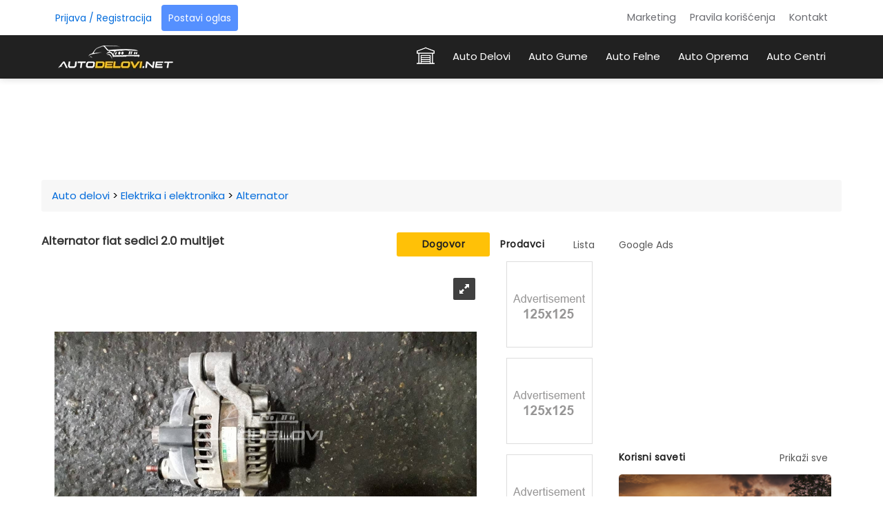

--- FILE ---
content_type: text/html; charset=UTF-8
request_url: https://www.autodelovi.net/auto-delovi/elektri%C4%8Dne-komponente/alternator/alternator/270
body_size: 6729
content:
<!DOCTYPE html>
<html lang="sr">
<head>
    <meta charset="UTF-8">
    <meta http-equiv="X-UA-Compatible" content="IE=edge">
    <meta name="viewport" content="width=device-width, initial-scale=1.0">
    <base href="https://www.autodelovi.net/">

    <!-- Cookiebot 
    <script id="Cookiebot" src="https://consent.cookiebot.com/uc.js" data-cbid="268616ae-24a2-4249-974d-f18f433368a2" data-blockingmode="auto" type="text/javascript"></script>
    -->
    <!-- G Suite - Verification -->
    <meta name="google-site-verification" content="1zmOLv9pJXiKqnTXN2tJKJWboivlXO4lCLriWZ-dp0Q" />
    <!-- Global site tag (gtag.js) - Google Analytics -->
    <script async src="https://www.googletagmanager.com/gtag/js?id=UA-144257253-1"></script>
    <script>
      window.dataLayer = window.dataLayer || [];
      function gtag(){dataLayer.push(arguments);}
      gtag('js', new Date());
      gtag('config', 'UA-144257253-1');
    </script>

            <!-- Google AdSense -->
        <script async src="https://pagead2.googlesyndication.com/pagead/js/adsbygoogle.js"></script>
        <script>
          (adsbygoogle = window.adsbygoogle || []).push({
            google_ad_client: "ca-pub-7844903172580883",
            enable_page_level_ads: true
          });
        </script>
    
            <title>Alternator fiat sedici 2.0 multijet</title>
        <link rel="preload" href="https://www.static.autodelovi.net/assets/img/logo.png" as="image">
        <meta name="description" content="Fiat sedici 2.0 multijet motori delovi motora. garancija na ispravnost svakog dela. saljemo delove svim kurirskim sluzbama">
        <meta name="keywords" content="Delovi motora, Menjača, Karoserije, Unutrašnjost Automobila, Rasveta i Delovi Rasvete, Auto Gume, Auto Felne, Auto Oprema">
        <link rel="canonical" href="https://www.autodelovi.net/auto-delovi/elektrika-i-elektronika/alternator/alternator-fiat-sedici-2.0-multijet/270">
        <meta property="og:url" content="https://www.autodelovi.net/">
        <meta property="og:type" content="website">
        <meta property="og:title" content="Alternator fiat sedici 2.0 multijet">
        <meta property="og:description" content="Fiat sedici 2.0 multijet motori delovi motora. garancija na ispravnost svakog dela. saljemo delove svim kurirskim sluzbama">
        <meta property="og:image" content="https://www.static.autodelovi.net/assets/img/upload/parts/1588176295_alternator_fiat_sedici_2.0_multijet.jpg">
        <meta property="og:image:type" content="image/png">
    
    <!-- Favicons -->
    <link rel="shortcut icon" href="/favicon.ico" type="image/x-icon">
    <link rel="icon" href="/favicon.ico" type="image/x-icon">

    <!-- Kritičan CSS za font Poppins -->
    <style>
        @font-face {
            font-family: 'Poppins';
            font-style: normal;
            font-weight: 400;
            src: local('Poppins Regular'), local('Poppins-Regular'),
                url('https://www.static.autodelovi.net/assets/webfonts/poppins/Poppins-Regular.ttf') format('woff2');
            font-display: swap;
        }
        body {
            font-family: 'Poppins', sans-serif;
        }
    </style>

    <link rel="stylesheet" href="https://cdnjs.cloudflare.com/ajax/libs/font-awesome/4.7.0/css/font-awesome.min.css">
    <link rel="stylesheet" type="text/css" media="all" href="https://www.static.autodelovi.net/assets/css/style.css">
    <link rel="stylesheet" type="text/css" media="(max-width:768px)" href="https://www.static.autodelovi.net/assets/css/responsive-0.css">
    <link rel="stylesheet" type="text/css" media="(min-width:769px) and (max-width:992px)" href="https://www.static.autodelovi.net/assets/css/responsive-768.css">
    <link rel="stylesheet" type="text/css" media="(min-width:993px) and (max-width:1200px)" href="https://www.static.autodelovi.net/assets/css/responsive-992.css">
    <link rel="stylesheet" type="text/css" media="(min-width:1201px)" href="https://www.static.autodelovi.net/assets/css/responsive-1200.css">

    <style>
        #form-content {
            display: none;
        }
    </style>

            <script class="rs-file" src="https://www.autodelovi.net/assets/js/jquery-1.8.3.min.js"></script>
        <script class="rs-file" src="https://www.autodelovi.net/assets/js/jquery.royalslider.min.js"></script>
        <link class="rs-file" href="https://www.autodelovi.net/assets/css/royalslider.css" rel="stylesheet">
        <script src="https://www.autodelovi.net/assets/js/highlight.pack.js"></script>
        <script src="https://www.autodelovi.net/assets/js/jquery-ui-1.8.22.custom.min.js"></script>
        <script> hljs.initHighlightingOnLoad();</script>
        <link href="https://www.autodelovi.net/assets/css/reset.css" rel="stylesheet">
        <link href="https://www.autodelovi.net/assets/css/jquery-ui-1.8.22.custom.css" rel="stylesheet">
        <link href="https://www.autodelovi.net/assets/css/github.css" rel="stylesheet">
        <link class="rs-file" href="https://www.autodelovi.net/assets/css/rs-default.css" rel="stylesheet">
    
    <script type="text/javascript" src="https://www.static.autodelovi.net/assets/js/lazysizes.min.js" async></script>
</head>

<body itemscope itemtype="http://schema.org/WebPage">

<div id="wrapper" class="wide">

    <header id="header" role="banner">
	<div class="banner_item" style="display: none;">
		<strong>Postavljanje oglasa je besplatno!</strong> <a href="https://www.autodelovi.net/login.php">Registruj se ovde</a>
	</div>

	<div class="header_meta">

		<div class="container">

			<div class="login_buttons">



				<a class="btn" href="https://www.autodelovi.net/login.php">Prijava / Registracija</a>
		   				   <a class="btn btn_blue createnewad" href="https://www.autodelovi.net/novi-oglas" title="">Postavi oglas</a>			</div><!-- End login and register buttons -->
			<nav class="top_navigation" role="navigation">
				<span class="top_navigation_toggle">
					<svg viewBox="0 0 100 100" width="26" height="45">
						<rect width="100" height="13" rx="5"></rect>
						<rect y="30" width="100" height="13" rx="5"></rect>
						<rect y="60" width="100" height="13" rx="5"></rect>
					</svg>
				</span>
				<ul class="menu">
					<li><a href="https://www.autodelovi.net/marketing">Marketing</a></li>
					<li><a href="https://www.autodelovi.net/pravila">Pravila korišćenja</a></li>
					<!--<li><a href="https://www.autodelovi.net/cookie-policy">Korišćenje kolačića</a></li>-->
					<!--<li><a href="https://www.autodelovi.net/mapa-sajta">Mapa sajta</a></li>-->
					<li><a href="https://www.autodelovi.net/kontakt">Kontakt</a></li>
				</ul>
			</nav>
		</div>
	</div>
	<div id="header_main" class="sticky header_main">
		<div class="container">
			<div class="site_brand">
			<a id="logo" href="https://www.autodelovi.net/index.php" title="Auto Delovi">
				<picture>
					<source srcset="https://www.static.autodelovi.net/assets/img/logo.webp" type="image/webp">
					<source srcset="https://www.static.autodelovi.net/assets/img/logo.png" type="image/png">
					<img src="https://www.static.autodelovi.net/assets/img/logo.png" width="184" height="50" alt="Auto delovi" decoding="async">
				</picture>
			</a>
			</div>
			<nav class="site_navigation" role="navigation">
				<span class="site_navigation_toggle"><svg viewBox="0 0 100 100" width="35" height="35">
						<rect width="90" height="13" rx="5"></rect>
						<rect y="30" width="90" height="13" rx="5"></rect>
						<rect y="60" width="90" height="13" rx="5"></rect>
					</svg></span>
				<ul itemscope itemtype="http://www.schema.org/SiteNavigationElement" class="menu">
					<li itemprop="name"><a itemprop="url" href="https://www.autodelovi.net/"><span class="home_ico"></span>
							<div class="subtitle"></div>
						</a></li>
					<li itemprop="name"><a itemprop="url" href="https://www.autodelovi.net/auto-delovi">Auto Delovi<div class="subtitle"></div></a></li>
					<li itemprop="name"><a itemprop="url" href="https://www.autodelovi.net/auto-gume">Auto Gume<div class="subtitle"></div></a></li>
					<li itemprop="name"><a itemprop="url" href="https://www.autodelovi.net/auto-felne">Auto Felne<div class="subtitle"></div></a></li>
					<li itemprop="name"><a itemprop="url" href="https://www.autodelovi.net/auto-oprema">Auto Oprema<div class="subtitle"></div></a></li>
					<li itemprop="name"><a itemprop="url" href="https://www.autodelovi.net/auto-centri">Auto Centri<div class="subtitle"></div></a></li>
				</ul>
			</nav>
		</div>
	</div>
</header>


            <!-- Section -->

            <section>

<div class="container">


	

<div class="row">

	<div class="col col_12_of_12">

		<div class="tb_widget_banner_728x90 hide_for_mobile">
			<!-- 970x90 -->

			<ins class="adsbygoogle"

				 style="display:inline-block;width:970px;height:90px"

				 data-ad-client="ca-pub-7844903172580883"

				 data-ad-slot="7137914999"></ins>

			<script>

				 (adsbygoogle = window.adsbygoogle || []).push({});

			</script>

			<!--<img src="https://www.autodelovi.net/assets/img/upload/banners/daffault/970x90.png"/>-->

		</div>							

		<div class="tb_widget_banner_320x100 banner clearfix">

			<!-- 320x100 -->

			<ins class="adsbygoogle"

				 style="display:inline-block;width:320px;height:100px"

				 data-ad-client="ca-pub-7844903172580883"

				 data-ad-slot="5014968591"></ins>

			<script>

				 (adsbygoogle = window.adsbygoogle || []).push({});

			</script>

			<!--<img src="https://www.autodelovi.net/assets/img/upload/banners/daffault/320x100.png"/>-->

		</div>

	</div>

</div>

<div class="row hide_for_mobile">

<ul class="breadcrumb pl-15" itemscope itemtype="http://schema.org/BreadcrumbList">
    <li itemprop="itemListElement" itemscope itemtype="http://schema.org/ListItem">
        <a itemprop="item" href="https://www.autodelovi.net/auto-delovi">
            <span itemprop="name">Auto delovi</span>
        </a>
        <meta itemprop="position" content="1" />
    </li>
    <li>></li>
    <li itemprop="itemListElement" itemscope itemtype="http://schema.org/ListItem">
        <a itemprop="item" href="https://www.autodelovi.net/kategorija-auto-delova/1/elektrika-i-elektronika/8">
            <span itemprop="name">Elektrika i elektronika</span>
        </a>
        <meta itemprop="position" content="2" />
    </li>
    <li>></li>
    <li itemprop="itemListElement" itemscope itemtype="http://schema.org/ListItem">
        <a itemprop="item" href="https://www.autodelovi.net/results.php?categorytype=1&categoryname=8&group=567">
            <span itemprop="name">Alternator</span>
        </a>
        <meta itemprop="position" content="3" />
    </li>
</ul>






</div>			

	<div class="row main_div">
		
	
		<!-- Main content -->

	<div id="singleadwrap">

			<!-- Post -->

		<article class="post">

		<div class="col col_8_50_of_12 padd-0">

		<div class="col col_9_50_of_12 padd-0">

		<div class="head_title">

			<h1 class="adstitle">			

				Alternator fiat sedici 2.0 multijet
			</h1>

			<h1 class="adstitleshort">

				Alternator fiat sedici 2.0 multijet
			</h1>

	<span class="price w-135px">



	Dogovor
		</span>

		</div>

		<!-- Ad -->

		<article class="post">

		<div class="col col_12_of_12 fwImage">

		<!-- Media -->

<div id="gallery-1" class="royalSlider rsDefault">

                        <!-- Regular image slides -->
            <a class="rsImg" autoScaleSliderHeight="375" imageScaleMode="fit-if-smaller"
               data-rsBigImg="https://www.static.autodelovi.net/assets/img/upload/parts/1588176295_alternator_fiat_sedici_2.0_multijet.jpg" 
               href="https://www.static.autodelovi.net/assets/img/upload/parts/1588176295_alternator_fiat_sedici_2.0_multijet.jpg">
               <img width="100" height="75" class="rsTmb" 
                    src="https://www.static.autodelovi.net/assets/img/upload/parts/thumbnail/1588176295_alternator_fiat_sedici_2.0_multijet.jpg" 
                    alt="Alternator fiat sedici 2.0 multijet" />
            </a>
            
    <!-- Poslednji slajd = Google AdSense -->
    <div class="rsContent rsAdSlide" style="display:flex;align-items:center;justify-content:center;background:#fff;">
        <ins class="adsbygoogle"
             style="display:inline-block;width:300px;height:250px"
             data-ad-client="ca-pub-7844903172580883"
             data-ad-slot="8642179850"
             data-ad-format="auto"
             data-full-width-responsive="true"></ins>
    </div>
</div>

<script>
    (adsbygoogle = window.adsbygoogle || []).push({});

    document.addEventListener("DOMContentLoaded", function() {
        var slider = $("#gallery-1").data('royalSlider');
        if (slider) {
            var lastSlideIndex = slider.numSlides - 1;

            // Postavljamo thumbnail za poslednji slajd
            slider.slides[lastSlideIndex].thumb = "https://www.static.autodelovi.net/assets/img/upload/parts/thumbnail/no-img-small.png";
            slider.updateThumbs(); // osvežavamo thumb traku
        }
    });
</script>



		<!-- End Media -->

		<div class="functions-options mb-15">

			<div class="functions-nav hide_for_mobile">

				

  <a href="https://www.autodelovi.net/index.php"><i class="fa fa-home"></i></a> 

  <a href="https://www.autodelovi.net/korisnik/markov/14"><i class="fa fa-user"></i></a> 

  
	<a href="javascript:void(0);" data-tooltip="on" data-tooltip-text="Morate biti prijavljeni" class="login-required"><i class="fa fa-heart"></i></a>

	<a href="javascript:void(0);" data-tooltip="on" data-tooltip-text="Morate biti prijavljeni" class="login-required"><i class="fa fa-warning"></i></a>

  
  <a id="desktop-open-modal" href="#" onclick="openModalAndCopyURL(); return false;">

  	<i class="fa fa-share-square-o"></i>

  </a>



  <div id="notification" style="display: none;"></div>

</div>

<div class="call-button">	

	<a id="show-phone-number" href="javascript:void(0);" onclick="showPhoneNumber()"><i class="fa fa-phone"></i> Klikni za prikaz broja</a>

	<a id="phone-number" href="tel:0669689618" style="display: none;"><i class="fa fa-phone"></i> Pozovi: 0669689618</a>

</div>

</div>

		</div>

        <!-- End Media -->

		

		</div>

<div class="col col_2_50_of_12"> 

	<div class="widget">

<div class="widget_title">

<h3>Prodavci</h3>

<div class="all-button">

<a class="all-link" href="#">Lista</a>

</div>

</div>

	<div class="tb_widget_banner_125_part_preview">

		<a href="#" target="_blank">

		<img src="https://www.autodelovi.net/assets/img/upload/banners/daffault/125x125.png" alt="Banner" class="visible animated">

		</a>

		<a href="#" target="_blank">

		<img src="https://www.autodelovi.net/assets/img/upload/banners/daffault/125x125.png" alt="Banner" class="visible animated">

		</a>

		<a href="#" target="_blank">

		<img src="https://www.autodelovi.net/assets/img/upload/banners/daffault/125x125.png" alt="Banner" class="visible animated">

		</a>

		<a href="#" target="_blank">

		<img src="https://www.autodelovi.net/assets/img/upload/banners/daffault/125x125.png" alt="Banner" class="visible animated">

		</a>

	</div>

	</div>

</div>

	<div class="bottom_wrapper">

		<!-- Entry content -->

	<div class="col col_8_of_12">

		<!-- Ad details -->

		<table class="table_orange">

			<tbody>

				<tr>
    <td>Brend:</td>
    <td> 
        <a href="https://www.autodelovi.net/auto-delovi/brand/fiat">
        <span><strong>Fiat</strong></span></a>
    </td>
</tr>
<tr>
    <td>Model:</td>
    <td>
        <span><strong>Sedici 2006-present</strong></span>
    </td>
</tr>
 <tr>
    <td>Kategorija delova:</td> 
    <td>
        
        <span><strong>Elektrika i elektronika</strong></span></strong>
  
</tr>
<tr>
    <td>Grupa delova:</td>
    <td>
        <span><strong>Alternator</strong></span>
    </td>
</tr>
	
		
	
<tr>
    <td>Stanje:</td>
    <td>
        <a href="#">
        <span>Polovno</span></a>
    </td>
</tr>

			</tbody>

		</table>					

		<!-- End Ad details -->

		<div class="head_title mt-15 mb-15">

		<h2>Opis oglasa</h2></div>

		<p style="line-height: 20px;">Fiat Sedici 2.0 multijet motori delovi motora. Garancija na ispravnost svakog dela. Saljemo delove svim kurirskim sluzbama</p>

	</div>

		 <div class="col col_4_of_12  marg-top-20">

		<div class="widget">

		<div class="users_card">
			
				<div class="logo_img">
        <a href="https://www.autodelovi.net/korisnik/markov/14">
                <picture>
                    <source srcset="https://www.static.autodelovi.net/assets/img/upload/company/thumbnail/no-img.webp" type="image/webp" />
                    <source srcset="https://www.static.autodelovi.net/assets/img/upload/company/thumbnail/no-img.png" type="image/png">
                    <img Loading="lazy" data-src="https://www.static.autodelovi.net/assets/img/upload/company/thumbnail/no-img.png" alt="MarkoV" decoding="async" class="lazyload" />
                </picture>
        </a>
    	</div>

		
    	<div class="text-center">
        <a href="https://www.autodelovi.net/korisnik/markov/14"><h4 class="owner-name">MarkoV</h4></a>
        <span class="owner-location">Beograd</span>
        <ul class="ad_btn_action">
                            <li>
                    <div class="info-content message marg-top-5"><a href="https://www.autodelovi.net/login">Prijavi se</a> i slobodno kreiraj listu omiljenih kontakata</div>
                </li>
                    </ul>
    </div>

		
	

</div>


	</div>

	</div><!-- End Entry content -->

	



	<!-- Entry tags -->

	<div class="entry_tags hide_for_mobile">

		<span>Tagovi</span>

		<a href="https://www.autodelovi.net/auto-delovi/elektrika-i-elektronika/alternator/alternator-fiat-sedici-2.0-multijet/270">#Alternator</a>

		<a href="https://www.autodelovi.net/auto-delovi/elektrika-i-elektronika/alternator/alternator-fiat-sedici-2.0-multijet/270">#Elektrika i elektronika</a>

		<a href="https://www.autodelovi.net/auto-delovi/elektrika-i-elektronika/alternator/alternator-fiat-sedici-2.0-multijet/270">#Alternator fiat sedici 2.0 multijet</a>                                        

		</div><!-- End Entry tags -->

	</div>

								</div>

<div class="col col_3_50_of_12">

	<div class="widget">

<div class="widget_title">

<div class="all-button">

<a class="all-link">Google Ads</a>

</div>

</div>

                    <div class="tb_widget_banner_300x250 banner">

                        <!-- 300x250 -->

                        <ins class="adsbygoogle" style="display:inline-block;width:300px;height:250px" data-ad-client="ca-pub-7844903172580883" data-ad-slot="8642179850"></ins>

                        <script>

                            (adsbygoogle = window.adsbygoogle || []).push({});

                        </script>

                    </div>

                    <div class="tb_widget_banner_250x250 banner hide_for_mobile">

                        <!-- 250x250 -->

                        <ins class="adsbygoogle" style="display:inline-block;width:250px;height:250px" data-ad-client="ca-pub-7844903172580883" data-ad-slot="5271456657"></ins>

                        <script>

                            (adsbygoogle = window.adsbygoogle || []).push({});

                        </script>

                    </div>
</div>

	<div class="widget">
		<div class="widget_title">
			<h3>
				Korisni saveti			</h3>
			<div class="all-button">
				<a class="all-link" href="https://www.autodelovi.net/auto-blog">Prikaži sve</a>
			</div>
		</div>
		<!-- Layout post 1 -->
		<div class="layout_post_2 clearfix hot_post">
			<div class="item_content"></div>
			<div class="item_thumb">
				<div class="thumb_icon">
					<a href="https://www.autodelovi.net/auto-blog/korisni-saveti/provera-servisne-istorije-automobila/3"></a>
				</div>
				<a href="https://www.autodelovi.net/auto-blog/korisni-saveti/provera-servisne-istorije-automobila/3" class="thumb_hover">
					<picture>
						<source srcset="https://www.static.autodelovi.net/assets/img/upload/post/thumbnail/012451983.webp" type="image/webp">
						<source srcset="https://www.static.autodelovi.net/assets/img/upload/post/thumbnail/012451983.png" type="image/png">
						<img Loading="lazy" data-src="https://www.static.autodelovi.net/assets/img/upload/post/thumbnail/012451983" class=" ls-is-cached lazyloaded" src="https://www.static.autodelovi.net/assets/img/upload/post/thumbnail/012451983.png" alt="Da li ste znali da postoji web servis koji raspolaže podacima o vozilima uvezenim iz inostranstva, o njihovoj kilometrazi, servisima i ostecenjima, preko kog  možete otkriti skrivene detalje o istoriji vašeg vozila koji bi mogli promeniti vaše mišljenje pri kupovini.">
					</picture>
				</a>
			</div>
			<div class="hot_post_content white padd-10">
				<h4>
					<a href="https://www.autodelovi.net/auto-blog/korisni-saveti/provera-servisne-istorije-automobila/3">Pre nego što kupite polovan automobil, obavezno proverite ovo!					</a>
				</h4>
				<p>
					<a href="https://www.autodelovi.net/auto-blog/korisni-saveti/provera-servisne-istorije-automobila/3">
						Pri kupovini polovnog automobila, važno je biti pažljiv i proveriti sve detalje pre donošenja odluke. na prvi pogled, automobil [...]					</a>
				</p>
				<div class="item_meta clearfix">
				<a href="https://www.autodelovi.net/auto-blog/korisni-saveti/provera-servisne-istorije-automobila/3" class="read_more_btn"> Opširnije >>></a>
				</div>
			</div>
		</div><!-- End Layout post 1 -->
	</div>
			</article><!-- End Post -->
			<!-- You might also like -->
		</div><!-- End Main content -->
	</div>

<div id="modal-box" class="modal">
  <form class="modal-content">   
  <div class="container">
  <span onclick="document.getElementById('modal-box').style.display='none'" class="close" title="Close Modal">×</span>
      <h1>Kopirali ste url adresu oglasa</h1>
      <p>Pоšaljite je prijatelju korišćenjem opcije paste ili nalepi</p>
      <div class="clearfix">
        <button type="button" onclick="document.getElementById('modal-box').style.display='none'" class="cancelbtn">Zatvori prozor</button>
      </div>
    </div>
  </form>
</div>
                </div>
            </section><!-- End Section -->
			<div class="mobile-fixed-nav"><!--ubaci ovde levo hide_for+mobile-->
			<a href="https://www.autodelovi.net/index.php"><i class="fa fa-home"></i></a> 
  <a href="https://www.autodelovi.net/korisnik/markov/14"><i class="fa fa-user"></i></a> 
  	<a style="opacity: 0.2;"><i class="fa fa-heart"></i></a> 
	<a style="opacity: 0.2;"><i class="fa fa-warning"></i></a>	
    <a href="#" id="mobile-open-modal" onclick="openModalAndCopyURL(); return false;">
        <i class="fa fa-share-square-o"></i>
    </a>
</div>
	<!-- Footer included -->
    <!-- Footer -->
<footer itemscope itemtype="http://schema.org/WPFooter" id="footer">
	<div id="sticky-stopper"></div>
	<div class="container">
		<a href="https://www.autodelovi.net/marketing">Marketing</a> |
		<a href="https://www.autodelovi.net/pravila">Pravila</a> |
		<!--<a href="https://www.autodelovi.net/mapa-sajta">Mapa sajta</a> |-->
		<a href="https://www.autodelovi.net/kontakt">Kontakt</a> 
	</div>
</footer>
<!-- End Footer -->
<!-- Copyright -->
<div id="copyright" role="contentinfo">
                <div class="container">
                    <p><i class="fa fa-copyright"></i> 2026 <a href="https://www.autodelovi.net/auto-delovi.html" title="Auto Delovi">www.autodelovi.net</a> Sva prava zadržana</p>
                </div>
</div>
<!-- End Copyright -->
</div><!-- End Wrapper -->


	<!-- Scripts -->
		<script type="text/javascript" defer src="https://www.static.autodelovi.net/assets/js/addtofavorite.js"></script>
		<script type="text/javascript" defer src="https://www.static.autodelovi.net/assets/js/usable-functions.js"></script>
		<script class="rs-file" defer src="https://www.static.autodelovi.net/assets/js/jquery-1.8.3.min.js"></script>
		<script class="rs-file" defer src="https://www.static.autodelovi.net/assets/js/jquery.royalslider.min.js"></script>
		<!-- syntax highlighter -->
		<script defer src="https://www.static.autodelovi.net/assets/js/highlight.pack.js"></script>
		<script defer src="https://www.static.autodelovi.net/assets/js/jquery-ui-1.8.22.custom.min.js"></script>
		<script type="text/javascript" defer src="https://www.static.autodelovi.net/assets/js/showmodal.js"></script>
		<script> hljs.initHighlightingOnLoad();</script>
	
		<script id="addJS">jQuery(document).ready(function($) {
  $('#gallery-1').royalSlider({
    fullscreen: {
      enabled: true,
      nativeFS: true
    },
    controlNavigation: 'thumbnails',
    autoScaleSlider: true, 
    autoScaleSliderWidth: 960,     
    autoScaleSliderHeight: 850,
    loop: false,
    imageScaleMode: 'fit-if-smaller',
    navigateByClick: true,
    numImagesToPreload:2,
    arrowsNav:true,
    arrowsNavAutoHide: true,
    arrowsNavHideOnTouch: true,
    keyboardNavEnabled: true,
    fadeinLoadedSlide: true,
    globalCaption: false,
    globalCaptionInside: false,
    thumbs: {
      appendSpan: true,
      firstMargin: true,
      paddingBottom: 4
    }
  });
});
</script>
<script>
  (function(w,d,u,h,s){
    h=d.getElementsByTagName('head')[0];
    s=d.createElement('script');
    s.async=1;
    s.src=u+'/sdk.js';
    h.appendChild(s);

    // Dodajemo funkciju koja će se izvršiti nakon što se skripta učita
    s.onload = function() {
      // Provera da li je CVAff definisan pre poziva
      if (typeof CVAff !== 'undefined') {
          // Pozivamo CVAff.load() da pronađe i zameni sve novo dodate kontejnere za banere
          CVAff.load();
      } else {
          // Ako CVAff nije definisan, možete postaviti neki kod za obradu ove situacije
          console.error('CVAff nije definisan. Integracija možda nije uspešno učitana.');
      }
    };
  })(window,document,'https://aff.carvertical.com');
</script>

	<script type="text/javascript" src="https://www.static.autodelovi.net/assets/js/init.js" async></script>
	</body>
</html>

--- FILE ---
content_type: text/html; charset=utf-8
request_url: https://www.google.com/recaptcha/api2/aframe
body_size: 267
content:
<!DOCTYPE HTML><html><head><meta http-equiv="content-type" content="text/html; charset=UTF-8"></head><body><script nonce="OWjewEXK1hYmSjc61gEA4g">/** Anti-fraud and anti-abuse applications only. See google.com/recaptcha */ try{var clients={'sodar':'https://pagead2.googlesyndication.com/pagead/sodar?'};window.addEventListener("message",function(a){try{if(a.source===window.parent){var b=JSON.parse(a.data);var c=clients[b['id']];if(c){var d=document.createElement('img');d.src=c+b['params']+'&rc='+(localStorage.getItem("rc::a")?sessionStorage.getItem("rc::b"):"");window.document.body.appendChild(d);sessionStorage.setItem("rc::e",parseInt(sessionStorage.getItem("rc::e")||0)+1);localStorage.setItem("rc::h",'1767536484288');}}}catch(b){}});window.parent.postMessage("_grecaptcha_ready", "*");}catch(b){}</script></body></html>

--- FILE ---
content_type: text/css
request_url: https://www.static.autodelovi.net/assets/css/style.css
body_size: 23077
content:
body {
  background-color: #fff;

  font-family: Poppins, sans-serif;
}

* {
  margin: 0;

  padding: 0;
}

*,
:after,
:before {
  -webkit-box-sizing: border-box;

  -moz-box-sizing: border-box;

  box-sizing: border-box;
}

li {
  list-style: none !important;
}

.container:after,
.container:before,
.row:after,
.row:before {
  content: " ";

  display: table;
}

.container:after,
.row:after {
  clear: both;
}

.rounded-circle {
  border-radius: 50% !important;
}

.text-center {
  text-align: center !important;
}

hr,
img {
  border: 0;
}

img {
  outline: 0;

  max-width: 100%;

  vertical-align: middle;

  height: auto;
}

#wrapper.wide,
iframe {
  width: 100%;
}

.display-block {
  display: block !important;
}

.banner_item {
  line-height: 53px;

  font-size: 14px;

  display: block;

  text-align: center;

  color: #212121;

  background-size: 400% 400%;

  -webkit-animation: gradient 15s ease infinite;

  animation: gradient 15s ease infinite;
}

.banner_item a {
  background-color: #FFC107;

  padding: 8px 14px !important;

  border-radius: 3px;

  color: #1e1e1e;

  margin-left: 5px;

  font-weight: 600;
}

.banner_item a:hover {
  text-decoration: underline;
}

h1,
h2,
h3,
h4,
h5,
h6 {
  font-weight: 400;
}

p {
  color: #222222;

  font-size: 15px;
}

.notmember {
  color: #6c6d72 !important;
}

h2,
h3,
h4,
h5,
h6 {
  margin: 0 0 10px;
}

h4 {
  font-size: 14px;
}

h5 {
  font-size: 14px;
}

h6 {
  font-size: 12px;
}
.w100 {
  width: 100%!important;
}

.col {
  position: relative;

  padding-left: 15px;

  padding-right: 15px;

  margin-bottom: 0px;

  min-height: 1px;
}

.col_1_of_12 {
  width: 8.33333333%;
}

.col_1_50_of_12 {
  width: 12.5%;
}

.col_2_of_12 {
  width: 16.66666667%;
}

.col_2_20_of_12 {
  width: 18.33333333333333%;
}

.col_2_50_of_12 {
  width: 20.83333333333333%;
}

.col_2_80_of_12 {
  width: 23.33333333333333%;
}

.col_3_of_12 {
  width: 25%;
}

.col_3_20_of_12 {
  width: 26.66666666666667%;
}

.col_3_50_of_12 {
  width: 29.16666666666667%;
}

.col_3_50_of_12 .banner {
  text-align: center;
}

.col_4_20_of_12 {
  width: 35%;
}

.col_4_50_of_12 {
  width: 37.5%;
}

.col_4_80_of_12 {
  width: 40%;
}

.col_4_of_12 {
  width: 33.33333333%;
}

.col_5_of_12 {
  width: 41.66666667%;
}

.col_5_20_of_12 {
  width: 43.33333333333333%;
}

.col_6_of_12 {
  width: 50%;
}

.col_6_30_of_12 {
  width: 52.5%;
}

.col_6_50_of_12 {
  width: 54.16666666666667%;
}

.col_6_80_of_12 {
  width: 56.66666666666667%;
}

.col_7_20_of_12 {
  width: 60%;
}

.col_7_30_of_12 {
  width: 60.83333333333333%;
}

.col_7_50_of_12 {
  width: 62.5%;
}

.col_7_80_of_12 {
  width: 65%;
}

.col_8_of_12 {
  width: 66.66666667%;
}

.col_8_50_of_12 {
  width: 70.833%;
}

.col_8_80_of_12 {
  width: 73.33333333333333%;
}

.col_9_of_12 {
  width: 75%;
}

.col_9_20_of_12 {
  width: 76.66666666666667%;
}

.col_9_50_of_12 {
  width: 79.16666666666667%;
}

.col_9_80_of_12 {
  width: 81.66%;
}

a {
  color: #036cdc;

  text-decoration: none;

  -webkit-transition: 0.2s;

  -moz-transition: 0.2s;

  -o-transition: 0.2s;

  transition: 0.2s;

  background-color: transparent;

  font-weight: normal;
}

a:hover {
  color: #015fc4;
  text-decoration: none !important;
}

.white-content p a:hover {
  background-color: #e8f0fe;
}

.hot_post_content {
  display: flex;

  padding: 10px 2px;

  flex-direction: column;

  justify-content: center;

  border-bottom-left-radius: 4px;

  border-bottom-right-radius: 4px;
}

.hot_post_content H4 {
  line-height: 18px;
}

.hot_post_content H4 a {
  font-size: 15px;

  color: #212121;

  font-weight: 600;
}

.hot_post_content .read_more_btn {
  font-weight: 600;
}

.hot_post_content p a {
  font-size: 14px;

  color: #666666 !important;

  text-decoration: none;
}

#logo:hover,
nav.site_navigation a:hover {
  opacity: 0.65;
}

.header_meta a:hover,
#footer a:hover,
#copyright a:hover {
  text-decoration: underline;
}

#footer a {
  color: #323031;

  font-size: 14px;
}

pre {
  display: block;

  padding: 10px;

  margin: 0 0 10px;

  word-break: break-all;

  word-wrap: break-word;

  background-color: #fff;

  border: 1px solid #eee;
}

mark {
  color: #fff;

  padding: 1px 4px;
}

.price mark {
  padding: 3px 5px;
}

.whitefont {
  color: #fff !important;
}

.no-border {
  border: none !important;
}

.center-align {
  text-align: center;
}

ol {
  list-style: decimal;
}

dl {
  margin-bottom: 10px;
}

strong {
  font-weight: 600;
}

dl dd {
  margin-left: 10px;
}

/*



ol,



ul {



  font-size: 13.5px;



  margin-top: 0;



  padding-left: 5px;



  margin-bottom: 0px;



}



*/

.breadcrumb {
  background-color: #f7f7f7;

  line-height: 46px;

  font-size: 15px;

  border-radius: 3px;
}

.breadcrumb a i {
  color: #212121;
}

.breadcrumb,
.text_left,
table {
  text-align: left;
}

.breadcrumb ul {
  list-style-type: none !important;
}

ul.breadcrumb li {
  display: inline;
}

.text_right {
  text-align: right;
}

.text_center {
  text-align: center;
}

.text_justify {
  text-align: justify;
}

.white {
  background-color: #fff !important;
}

.white-content {
  padding-top: 10px;

  padding-bottom: 10px;

  border-radius: 3px;

  background-color: #fff;
}

.light-grey-content {
  background-color: #f3f2f0;

  border-radius: 5px;
}

.white-content .tb_widget_categories ul li a {
  color: #666666;
}

.black {
  background-color: #000 !important;
}

.darkgrey_text {
  color: #333 !important;
}

table {
  font-size: 14px;

  width: 100%;

  max-width: 100%;

  margin-bottom: 5px;

  border-left: 1px solid #eee;

  border-top: 1px solid #eee;

  margin-top: 20px;
}

.table_user_info td,
.table_user_info th {
  padding: 2px !important;
}

table td,
table th {
  color: #222222;

  padding: 8px;

  vertical-align: top;
}

table td a {
  font-weight: normal;
}

.light-grey {
  color: #222222;
}

.dark-grey {
  color: #1c1603;
}

.table_orange,
.table_orange td,
.table_orange th,
.table_user_info {
  border: none;

  clear: both;
}

.w-135px {
  width: 135px;
}

.w-80 {
  width: 80%;
}

.mr-30 {
  margin-right: 30px !important;
}

.mt-10 {
  margin-top: 10px;
}

.mb-10 {
  margin-bottom: 10px;
}

.mt-15 {
  margin-top: 15px;
}

.mt-20 {
  margin-top: 20px;
}

.mb-15 {
  margin-bottom: 15px;
}

.mb-20 {
  margin-bottom: 20px;
}

.pl-15 {
  padding-left: 15px;
}

.plr-20 {
  padding-left: 20px;

  padding-right: 20px;
}

.ptb-20 {
  padding-top: 20px;

  padding-bottom: 20px;
}

.marg-5 {
  margin-top: 5px;

  margin-bottom: 5px;

  overflow: hidden;
}

.marg-lrb-15 {
  margin-bottom: 15px;

  margin-left: 15px;

  margin-right: 15px;

  overflow: hidden;
}

.marg-top-5 {
  margin-top: 5px;

  overflow: hidden;
}

.marg-top-10,
.mt-10 {
  margin-top: 10px;

  overflow: hidden;
}

.marg-top-15 {
  margin-top: 15px;

  overflow: hidden;
}

.marg-top-20 {
  margin-top: 20px;

  overflow: hidden;
}

.marg-top-30 {
  margin-top: 30px;
}

.mar-btm-0 {
  margin-bottom: 0px;
}

.mar-tb-10 {
  margin-top: 10px;

  margin-bottom: 10px;
}

.marg-tb-30 {
  margin-top: 30px;

  margin-bottom: 30px;
}

.marg-btm-5 {
  margin-bottom: 5px;
}

.marg-btm-10 {
  margin-bottom: 10px;
}

.marg-btm-30 {
  margin-bottom: 30px;
}

.mar-0 {
  margin: 0px !important;
}

.padd-btm-10 {
  padding-bottom: 10px;
}

.padd-lrb {
  padding-left: 15px;

  padding-right: 15px;

  padding-bottom: 15px;
}

.padd-btm-20 {
  padding-bottom: 20px;
}

.padd-10 {
  padding: 10px;
}

.padd-13 {
  padding: 13px;
}

.padd-15 {
  padding: 15px;
}

.padd-0 {
  padding: 0px !important;
}

.padd-5 {
  padding: 5px !important;
}

.padd-20 {
  padding: 20px !important;
}

.padd-top-10 {
  padding-top: 10px;
}

.padd-tb-10 {
  padding-top: 10px;

  padding-bottom: 10px;
}

.padd-tb-15 {
  padding-top: 15px;

  padding-bottom: 15px;
}

.padd-top-15 {
  padding-top: 15px;
}

.padd-top-20 {
  padding-top: 20px;
}

.padd-left-0 {
  padding-left: 0px;
}

.padd-left-10 {
  padding-left: 10px;
}

.padd-right-0 {
  padding-left: 0px;
}

.padd-right-10 {
  padding-right: 10px;
}

.padd-left-15 {
  padding-left: 15px;
}

.padd-right-15 {
  padding-right: 15px;
}

.table_black thead tr th,
.table_green thead tr th,
.table_orange thead tr th {
  color: #fff;
}

.table_orange tr:nth-child(even) {
  background-color: #f7f7f7;
}

.table_orange thead tr th:nth-child(odd) {
  background-color: #f8cd57;
}

.table_orange thead tr th:nth-child(even) {
  background-color: #e9b914;
}

.usersdetail {
  background-color: #fff;

  margin-bottom: 15px;
}

.usersdetail td {
  padding-left: 10px;
}

.aboutuser {
  background-color: #0a79860a;

  padding: 7px;

  padding-right: 0;

  margin-right: -20px;
}

.aboutcompany {
  display: flex;

  background: rgb(0 0 0 / 3%);
}

.item_content .aboutcompany ul li {
  float: left !important;

  padding: 10px;
}

.item_content .aboutcompany ul li a {
  font-size: 14px;
}

.companydetail tr:nth-child(even) {
  background-color: rgb(0 0 0 / 3%);
}

/* === Sidebar widgets === */

/* Profile */

.userRow {
  padding: 12px 12px 7px 12px;
}

.userImg img {
  padding: 3px;

  border: 1px solid #dbdbdb;

  background-color: #fff;

  -webkit-border-radius: 50%;

  -moz-border-radius: 50%;

  border-radius: 50%;
}

.userRow ul {
  padding-left: 12px;

  margin-top: -1px;
}

.userRow ul li img {
  display: inline-block;

  margin: 7px 5px 0 5px;
}

.leftList {
  float: left;

  max-width: 100%;
}

.rightList {
  float: right;

  max-width: 20%;
}

.floatL {
  float: left;
}

.table_black,
.table_black td,
.table_black th,
.table_green,
.table_green td,
.table_green th {
  border: none;
}

.table_green tr:nth-child(odd) {
  background-color: #fff;
}

.table_green tr:nth-child(even) {
  background-color: #fcfdfd;
}

.table_green thead tr th:nth-child(odd) {
  background-color: #a3d537;
}

.table_green thead tr th:nth-child(even) {
  background-color: #8ec022;
}

.table_black tr:nth-child(odd) {
  background-color: #fff;
}

.table_black tr:nth-child(even) {
  background-color: #fcfdfd;
}

.table_black thead tr th:nth-child(odd) {
  background-color: #3a4245;
}

.table_black thead tr th:nth-child(even) {
  background-color: #252a2c;
}

/*form{margin-bottom:15px}*/

input {
  width: 100%;
}

input,
textarea {
  background-color: #fff;

  outline: none;

  border: 1px solid #d4d4d4;

  border-radius: 3px;
}

textarea {
  width: 100%;

  max-width: 100%;

  min-height: 180px;
}

#contact-form-container input {
  padding: 9px 10px;

  margin-bottom: 10px;
}

input[type="submit"] {
  border: none;

  color: #fff;

  width: auto;
}

select {
  cursor: pointer;

  border-radius: 0;

  border: none;

  color: white;

  padding: inherit;

  appearance: none;

  -webkit-appearance: none;

  -moz-appearance: none;
}

select:hover {
  color: #333;
}

select:focus {
  color: #333;

  border-color: #66afe9;

  outline: 0;

  -webkit-box-shadow: inset 0 1px 1px rgba(0, 0, 0, 0.075),
    0 0 8px rgba(102, 175, 233, 0.6);

  box-shadow: inset 0 1px 1px rgba(0, 0, 0, 0.075),
    0 0 8px rgba(102, 175, 233, 0.6);
}

/* For IE <= 11 */

select:-ms-expand {
  display: none;
}

#sort {
  background: url(../../assets/img/icons/br_down.png) 90% no-repeat;

  line-height: 40px;

  border-radius: 4px;

  color: #333333;

  border: 1px solid #cdcdcd;

  background-color: #f7f7f7;

  padding: 0px 15px;
}

#wrapper {
  background-color: none;
}

#wrapper.boxed {
  margin: 0 auto;

  -webkit-box-shadow: 0 0 10px 5px rgba(0, 0, 0, 0.1);

  -moz-box-shadow: 0 0 10px 5px rgba(0, 0, 0, 0.1);

  box-shadow: 0 0 10px 5px rgba(0, 0, 0, 0.1);
}

.container {
  position: relative;

  padding-right: 15px;

  padding-left: 15px;

  margin-right: auto;

  margin-left: auto;
}

.row {
  margin-right: -10px;

  margin-left: -10px;
}

.otherstories {
  background-color: #fff;

  border: 1px solid;

  border-color: #e5e6e9 #dfe0e4 #d0d1d5;

  padding-top: 15px;
}

.showallbtn {
  clear: both;

  padding-left: 10px;

  padding-right: 10px;
}

.nopadding {
  padding-left: 0 !important;

  padding-bottom: 0 !important;
}

.nomargin {
  margin-bottom: 0 !important;
}

.padding15 {
  padding-left: 15px;

  padding-right: 15px;
}

.userInfo .far {
  padding-top: 4px;

  float: left;

  margin-right: 10px;

  font-size: 27px;
}

.userInfo a {
  color: #177d89;
}

.companyInfo .far {
  float: left;

  margin-right: 10px;

  font-size: 26px;
}

.banner {
  text-align: center;
}

.carservices {
  padding-bottom: 5px !important;

  overflow: hidden;

  margin-bottom: 5px;
}

#myprofilewrap,
#usersadswrap {
  padding-top: 15px;

  background-color: #fff;
}

#myprofilewrap,
#usersadswrap {
  padding-bottom: 5px;
}

.col_10_of_12 {
  width: 83.33333333%;
}

.col_11_of_12 {
  width: 91.66666667%;
}

.col_12_of_12 {
  width: 100%;
}

#wide_slider_pager {
  z-index: 2;

  width: 1140px;

  position: absolute;

  bottom: 0;
}

#wide_slider_pager .box,
#wide_slider_pager .box .inner h5 {
  -webkit-transition: 0.2s;

  -moz-transition: 0.2s;

  -o-transition: 0.2s;

  transition: 0.2s;
}

#wide_slider_pager .box {
  margin-left: 0.2%;

  margin-right: 0.2%;

  display: block;

  float: left;

  border-top-style: solid;

  border-top-width: 5px;

  border-top-color: #fff;

  width: 24.6%;
}

#wide_slider_pager .box .inner {
  overflow: hidden;

  background-color: #222;

  background-color: rgba(34, 34, 34, 0.8);

  padding: 15px 10px;
}

#wide_slider_pager .box .inner h5 {
  color: #999;

  height: 35px;

  overflow: hidden;

  margin: 0 0 10px;

  line-height: 1.3;
}

#wide_slider_pager .box.active h5 {
  color: #fff;
}

.wide_slider {
  position: relative;

  margin-top: -30px;
}

.wide_slider ul {
  list-style: none;

  padding: 0;

  margin: 0;
}

.wide_slider ul li {
  z-index: 1 !important;
}

.wide_slider .bx-wrapper img {
  opacity: 0.4;

  -webkit-animation: none !important;

  -moz-animation: none !important;

  animation: none !important;
}

.wide_slider .slider_caption {
  z-index: 2;

  max-width: 1140px;

  position: absolute;
}

.wide_slider .slider_caption .thumb_meta {
  margin: 0 0 5px;

  position: relative;

  left: 0;
}

.wide_slider .slider_caption .thumb_link {
  max-width: 70%;

  padding: 0;

  background: 0 0;
}

.wide_slider .slider_caption .thumb_link h3 {
  margin: 0 0 15px;

  font-weight: 700;

  color: #fff;

  font-size: 36px;

  line-height: 46px;
}

.wide_slider .slider_caption .thumb_link p {
  color: #fff;

  font-size: 16px;

  line-height: 24px;

  margin: 0;
}

.content_slider .slider_caption .thumb_link h3 a,
.wide_slider .slider_caption .thumb_link h3 a {
  color: #fff;

  display: block;
}

.wide_slider .bx-wrapper .bx-next,
.wide_slider .bx-wrapper .bx-prev {
  z-index: 8;

  font-family: "FontAwesome";

  background-color: #222;

  background-color: rgba(34, 34, 34, 0.3);

  color: #fff;

  font-size: 16px;
}

.bx-wrapper .bx-prev {
  left: 0;
}

.bx-wrapper .bx-next {
  right: 0;
}

.wide_slider .bx-wrapper .bx-controls-direction a {
  position: absolute;

  top: 50%;

  margin-top: -30px;

  outline: 0;

  width: 60px;

  height: 60px;

  line-height: 60px;

  text-align: center;
}

.content_slider,
.wide_slider {
  margin-bottom: 15px;
}

.content_slider .bx-wrapper img,
.wide_slider .bx-wrapper img {
  -webkit-transition: all 0.2s;

  -moz-transition: all 0.2s;

  -o-transition: all 0.2s;

  transition: all 0.2s;
}

.content_slider .bx-wrapper img:hover {
  opacity: 0.7;
}

.content_slider .slider_caption {
  width: 100%;

  position: absolute;

  left: 0;

  bottom: 0;
}

.content_slider .slider_caption .thumb_meta {
  margin: 0 0 15px;

  position: relative;

  left: 15px;

  bottom: 0;
}

.content_slider .slider_caption .thumb_link {
  padding: 8px;

  background-color: #222;

  background-color: rgba(34, 34, 34, 0.7);
}

.content_slider .slider_caption .thumb_link h3 {
  margin: 0;

  color: #fff;

  font-size: 14px;

  line-height: 18px;
}

.panel_title {
  margin-bottom: 12px;
}

.panel_title div h4 {
  font-weight: 300;

  letter-spacing: -1px;

  padding-right: 10px;

  padding-top: 2px;

  height: 18px;

  line-height: 1;

  text-transform: uppercase;

  display: inline-block;

  margin: 0;
}

.panel_title span {
  font-size: 14px;

  color: #999;
}

h1.page_title {
  font-size: 20px;

  line-height: 30px;

  margin-bottom: 20px;

  color: #333;
}

.woocommerce-result-count {
  text-align: left;

  color: #333;
}

.woocommerce-ordering {
  text-align: center;
}

.item_actions {
  height: 35px;
}

.info {
  text-align: left;

  padding-top: 5px;
}

ul.products.two_no li.product {
  width: 49%;

  margin-right: 2%;
}

ul.products.three_no li.product {
  width: 32.6%;

  margin-right: 1%;
}

ul.products,
ul.sideads {
  display: flex;

  flex-wrap: wrap;

  justify-content: space-between;
}

ul.products li.product.first,
ul.sideads li.ad.first {
  clear: left;
}

ul.products li.product.last,
ul.sideads li.ad.last {
  margin-right: 0;
}

ul.products li.product {
  overflow: hidden;

  text-align: center;

  position: relative;

  list-style: none;

  float: left;

  clear: none;

  width: 23%;

  background-color: #fff;

  padding: 1px;
}

ul.products li.product.main-ads a {
  color: #177d89;
}

ul.products li.product.main-ads .amount {
  font-size: 14px;
}

ul.sideads li.ad {
  text-align: center;

  margin-bottom: 5px;

  position: relative;

  list-style: none;

  float: left;

  clear: none;

  width: 48%;

  margin-left: 1%;

  background-color: #fff;

  padding: 1px;
}

ul.sideads li.ad .info {
  position: absolute;

  bottom: 0;

  width: 80%;

  left: 10%;
}

ul.products li.product:last-child,
ul.sideads li.ad:last-child {
  margin-right: 0;
}

ul.adslist {
  clear: both;

  display: block;

  list-style: none;

  background-color: #fff;

  padding-left: 10px;

  padding-top: 10px;
}

.adslistprice {
  background-image: url(/assets/img/backgrounds/price_back.png);

  background-repeat: repeat-x;

  padding: 2px 9px;

  position: absolute;

  top: 0;

  right: 0;

  text-decoration: none;

  color: #fff;

  font-size: 16px;

  text-shadow: 1px 1px #747373;

  font-weight: bolder;
}

ul.adslist li.product.first {
  clear: left;
}

ul.adslist li.product.last {
  margin-right: 0;
}

ul.adslist li.product {
  text-align: center;

  margin-bottom: 15px;

  position: relative;

  list-style: none;

  float: left;

  clear: none;

  width: 23%;

  margin-right: 1%;

  background-color: #f9f9f9;

  padding: 1%;
}

ul.adslist li.product:last-child {
  margin-right: 0;
}

ul.products li.product .item_thumb ul.adslist li.product .item_thumb,
ul.sideads li.ad .item_thumb ul.adslist li.product .item_thumb {
  position: relative;

  overflow: hidden;

  background-color: #fff;

  /*float: left;*/

  margin: 0;

  max-width: 100%;

  height: auto;

  max-height: 90px;

  display: inline-block;
}

ul.adslist li.product .item_thumb .thumb_icon,
ul.products li.product .item_thumb .thumb_icon {
  z-index: 5;

  opacity: 0;

  position: absolute;

  margin-left: -13px;

  margin-top: -13px;

  top: 50%;

  left: 50%;

  -webkit-transition: all 0.2s;

  -moz-transition: all 0.2s;

  -o-transition: all 0.2s;

  transition: all 0.2s;
}

ul.adslist li.product .item_thumb .thumb_icon a,
ul.products li.product .item_thumb .thumb_icon a {
  font-size: 10px;

  color: #fff;

  width: 26px;

  height: 26px;

  line-height: 26px;

  display: inline-block;

  text-align: center;

  -webkit-border-radius: 50%;

  -moz-border-radius: 50%;

  border-radius: 50%;
}

.layout_post_1 .item_thumb:hover .thumb_icon,
.layout_post_2 .item_thumb:hover .thumb_icon,
ul.adslist li.product:hover .item_thumb .thumb_icon,
ul.products li.product:hover .item_thumb .thumb_icon {
  opacity: 1;

  -webkit-transform: rotate(360deg);

  -moz-transform: rotate(360deg);

  -ms-transform: rotate(360deg);

  transform: rotate(360deg);
}

ul.adslist li.product .item_thumb .thumb_hover a,
ul.products li.product .item_thumb .thumb_hover a {
  display: block;
}

ul.adslist li.product .item_thumb img,
ul.products li.product .item_thumb img {
  height: auto;

  max-width: 100%;

  display: block;

  -webkit-backface-visibility: hidden;

  backface-visibility: hidden;

  width: 100%;

  border-radius: 4px;

  padding: 5px;
}

.layout_post_1 .item_thumb:hover img,
.layout_post_2 .item_thumb:hover img,
.carservices a:hover,
.list_posts .post:hover .item_thumb img,
ul.adslist li.product:hover .item_thumb img,
ul.products li.product:hover .item_thumb img {
  opacity: 0.3;
}

.onsale,
.ui-spinner-button {
  text-align: center;

  position: absolute;
}

.onsale {
  z-index: 1;

  padding: 3px 8px;

  background-color: #FFC107;

  opacity: 0.9;

  color: #fff;

  font-weight: 600;

  right: 1px;

  top: 1px;

  font-size: 12px;

  letter-spacing: 1px;
}

ul.products li.product .item_thumb h3 {
  display: inline-block;

  margin: 0;

  font-size: 14px;

  z-index: 1;

  padding-top: 5px;

  height: 55px;
}

ul.sideads li.ad .item_thumb h3 {
  height: 50px;

  display: inline-block;

  margin: 0;

  font-size: 12px;

  z-index: 1;

  padding-bottom: 5px;

  margin-top: 5px;
}

ul.sideads li.ad .item_thumb h3 a {
  color: #212121 !important;

  font-weight: 600;

  line-height: 16px;
}

ul.products li.product .item_meta span.meta_rating {
  left: 50%;

  margin-left: -31px;
}

ul.products li.product .price {
  font-size: 11px;

  width: 94px;

  font-weight: 600;

  display: block;

  letter-spacing: 1px;

  text-align: center;
}

ul.products li.product .info_content {
  position: relative;

  padding-top: 5px;
}

ul.products li.product .info_content h4 {
  margin-top: 5px;
}

ul.products li.product .otherdetails,
.info .otherdetails p {
  color: #575757;
}

ul.sideads li.ad .price {
  font-size: 11px;

  display: block;

  color: #d2262d;

  background-color: #fff;
}

ul.products li.product del {
  font-weight: 400;

  color: #999;
}

ul.products li.product a.btn {
  margin: 0;

  width: 100%;

  display: block;
}

div.product,
div.product .summary form .quantity {
  position: relative;
}

div.product .images {
  width: 55%;

  float: left;

  margin-right: 2%;

  margin-bottom: 30px;
}

div.product .images a {
  display: block;

  margin-bottom: 5px;
}

div.product .images img {
  width: 100%;

  max-width: 100%;

  height: auto;
}

div.product .woocommerce-tabs {
  clear: both;

  margin-bottom: 30px;
}

div.product .images .thumbnails {
  overflow: hidden;
}

div.product .images .thumbnails a {
  float: left;

  margin-right: 1%;

  width: 24%;
}

div.product .summary {
  width: 43%;

  background-color: #fff;

  float: left;

  padding: 10px;

  margin-bottom: 30px;
}

div.product .summary h1.product_title {
  font-size: 16px;

  margin-bottom: 10px;
}

div.product .summary .woocommerce-product-rating {
  margin-bottom: 15px;
}

div.product .summary p.price {
  color: #222;

  letter-spacing: -1px;

  font-weight: 700;

  font-size: 21px;

  border: none;

  padding: 0;

  margin-bottom: 20px;
}

div.product .summary p.price del {
  font-weight: 300;

  margin-right: 5px;

  color: #999;
}

#header .header_meta .item_content .price ins,
.list_posts_1 a:hover,
div.product .summary p.price ins {
  text-decoration: none;
}

div.product .summary form {
  width: auto;

  padding: 10px;

  background-color: #ddd;
}

div.product .summary form .quantity .qty {
  float: left;

  margin: 0;

  background: 0 0;

  font-size: 13px;

  border: 0;

  width: 100%;

  padding: 8px 18px;

  text-align: center;

  background-color: #f9f9f9;
}

.ui-spinner-button {
  font-size: 10px;

  display: block;

  width: 30px;

  top: 0;

  height: 36px;

  line-height: 36px;

  cursor: pointer;
}

.ui-spinner-down {
  left: 0;
}

.ui-spinner-up {
  right: 0;
}

div.product .summary form .quantity .qty::-webkit-inner-spin-button,
div.product .summary form .quantity .qty::-webkit-outer-spin-button {
  -webkit-appearance: none;

  margin: 0;
}

div.product .summary form .btn {
  margin-bottom: 0;

  margin-top: 10px;

  width: 100%;
}

.pagination {
  width: auto;

  text-align: center;

  margin: 25px auto 25px;
}

.pagination .pages {
  padding-left: 0 !important;
}

.pages li.prev {
  margin-right: 5px;

  margin-left: 0px;
}

.pages li.next {
  margin-left: 5px;

  margin-right: 0px;
}

.pages li {
  display: inline-block;

  margin: 5px 4px;
}

.pages li a {
  padding: 6px 12px;

  text-decoration: none;

  content: "";

  cursor: pointer;

  font-weight: 600;

  color: #212121;

  font-size: 15px;

  border-radius: 3px;
}

.pages li a:hover {
  background: #eee;
}

.pages li a.active:after {
  content: none !important;
}

.pages li a.active {
  color: #fff !important;

  font-weight: bold;

  cursor: default;

  background-color: #FFC107;

  padding: 4px 12px;
}

.pages li a.active:hover {
  color: #000000 !important;
}

ul.page-numbers {
  list-style: none;

  margin: 0;

  padding: 0;

  clear: both;

  overflow: hidden;
}

ul.page-numbers li {
  float: left;

  margin: 0 4px 4px 0;
}

ul.page-numbers li a,
ul.page-numbers li span.current {
  display: block;

  line-height: 25px;

  text-align: center;

  width: 25px;

  height: 25px;
}

ul.page-numbers li a {
  background-color: #eee;
}

ul.page-numbers li a:hover {
  color: #222;
}

ul.page-numbers li span.current {
  color: #fff;
}

.page_404 h3 {
  font-size: 210px;

  font-weight: 400;

  color: #ddd;
}

.layout_post_1 {
  margin-bottom: 10px;

  border: solid 1px #e8ebec;
}

.category_icon {
  margin-right: auto;

  margin-left: auto;

  position: relative;

  text-align: center;
}

.main-categories {
  position: relative;
}

.layout_post_1 .item_thumb {
  border: 1px solid #e9eaed;

  width: 100%;

  position: relative;

  overflow: hidden;
}

.layout_post_1 .item_thumb #adoptpet {
  position: relative;

  overflow: hidden;

  /*float: left;*/

  width: 120px;

  height: 90px;

  display: inline-block;
}

.layout_post_1 .item_thumb .thumb_icon,
.layout_post_1 .item_thumb img {
  -webkit-transition: all 0.2s;

  -moz-transition: all 0.2s;

  -o-transition: all 0.2s;

  transition: all 0.2s;
}

.layout_post_1 .item_thumb .thumb_icon {
  z-index: 5;

  opacity: 0;

  position: absolute;

  top: 50%;

  left: 50%;

  margin-left: -22px;

  margin-top: -22px;
}

.layout_post_1 .item_thumb .thumb_icon a {
  font-size: 14px;

  color: #fff;

  width: 44px;

  height: 44px;

  line-height: 44px;

  display: inline-block;

  text-align: center;

  -webkit-border-radius: 50%;

  -moz-border-radius: 50%;

  border-radius: 50%;
}

.layout_post_1 .item_thumb .thumb_hover a {
  display: block;
}

.ad .item_thumb .thumb_hover a img {
  border-radius: 4px;
}

.layout_post_1 .item_thumb img {
  width: 100%;
}

.layout_post_1 .item_thumb .thumb_caption {
  width: 100%;

  position: absolute;

  left: 0;

  bottom: 0;
}

.layout_post_1 .item_thumb .thumb_link {
  padding: 8px;

  background-color: #222;

  background-color: rgba(34, 34, 34, 0.7);
}

.layout_post_1 .item_thumb .thumb_link h3 {
  margin: 0;

  color: #fff;

  font-size: 14px;

  line-height: 18px;
}

.layout_post_1 .item_thumb .thumb_link h3 a {
  color: #fff;

  display: block;
}

.layout_post_1 .post_content .post-created {
  color: #999;

  font-size: 13.5px;
}

.layout_post_1 .post_content {
  padding: 4px;

  text-align: left;

  border-top: 0;

  position: relative;

  z-index: 9;
}

.layout_post_1 .item_content h4 {
  margin: 5px 0;

  font-size: 13px;

  font-weight: 700;

  line-height: 15px;
}

.layout_post_1 .post_content h4 {
  margin-bottom: 0 !important;

  padding-top: 5px;

  display: block;

  border-bottom: 1px solid rgba(0, 0, 0, 0.1);

  padding-bottom: 10px;

  font-size: 13.5px;

  font-weight: 700;

  line-height: 16px;
}

.layout_post_1 .item_content h4 a {
  color: #454545 !important;
}

.layout_post_1 .post_content h4 a {
  text-align: left;

  font-family: Arial, Baskerville, monospace;

  text-decoration: none;

  word-break: break-word;
}

.layout_post_1 .item_content p {
  line-height: 16px;

  color: #323031;
}

.layout_post_1 .post_content p {
  line-height: 16px;

  color: #323031;
}

.layout_post_1 .post_content .post-meta {
  text-align: left;
}

#post {
  display: flex;

  flex-direction: column;
}

.full_meta {
  display: flex;

  flex-direction: row;

  line-height: 40px;

  color: #fff;

  background-color: #212121;

  font-size: 13px;

  border-bottom-left-radius: 4px;

  border-bottom-right-radius: 4px;
}

.full_meta span.left {
  display: block;

  margin-left: 10px;

  float: left;
}

.full_meta span.right {
  display: block;

  margin-left: 10px;

  float: right;
}

.full_meta span a,
.mfp-preloader a:hover {
  color: #fff;
}

.full_meta span.meta_format {
  color: #fff;

  width: 40px;

  height: 40px;

  text-align: center;

  margin-right: 10px;
}

.full_meta span.fbshare {
  color: #fff;

  height: 40px;

  text-align: center;

  margin-right: 0;

  float: right;
}

.full_meta span.current_price {
  color: #fff;

  height: 40px;

  text-align: center;

  padding-left: 10px;

  padding-right: 10px;

  float: left;

  background-color: #3498db;
}

.full_meta span.meta_comments:before,
.full_meta span.meta_likes:before {
  font-size: 12px;

  margin: 0 5px 0 0;

  content: "\f086";

  font-family: "FontAwesome";

  -webkit-transition: all 0.2s;

  -moz-transition: all 0.2s;

  -o-transition: all 0.2s;

  transition: all 0.2s;
}

.full_meta span.meta_likes:before {
  color: #f85050;

  content: "\f004";
}

.full_meta span.meta_date:before {
  font-size: 12px;

  margin: 0 5px 0 0;

  content: "\f133";

  font-family: "FontAwesome";
}

.meta_source {
  margin-right: 20px;

  float: right !important;
}

.full_meta .meta_rating {
  margin-top: 12px;

  float: right;
}

.hot_post {
  background-color: #f8f8f8;

  border-radius: 5px;
}

.layout_post_2 p {
  margin-bottom: 10px;

  margin-top: 0px;

  line-height: 18px;

  padding-left: 4px;
}

.layout_post_2 .table_orange {
  margin-bottom: 5px;

  margin-top: 5px;
}

.layout_post_2 .item_thumb {
  position: relative;

  overflow: hidden;

  margin-right: auto;

  margin-left: auto;
}

.full_meta span.meta_date:before,
.layout_post_2 .item_thumb .thumb_icon,
.layout_post_2 .item_thumb img {
  -webkit-transition: all 0.2s;

  -moz-transition: all 0.2s;

  -o-transition: all 0.2s;

  transition: all 0.2s;
}

.layout_post_2 .item_thumb .thumb_icon {
  z-index: 5;

  opacity: 0;

  position: absolute;

  top: 50%;

  left: 50%;

  margin-left: -22px;

  margin-top: -22px;
}

.layout_post_2 .item_thumb .thumb_icon a {
  font-size: 14px;

  color: #fff;

  width: 44px;

  height: 44px;

  line-height: 44px;

  display: inline-block;

  text-align: center;

  -webkit-border-radius: 50%;

  -moz-border-radius: 50%;

  border-radius: 50%;
}

.layout_post_2 .item_thumb .thumb_hover a {
  display: block;
}

.layout_post_2 .item_thumb img {
  backface-visibility: hidden;

  -webkit-backface-visibility: hidden;

  width: 100%;
}

.layout_post_2 .item_content {
  clear: both;

  overflow: hidden; /*padding-bottom:10px;*/

  line-height: 17px;
}

.layout_post_2 .item_content h4 {
  padding-top: 10px;

  padding-bottom: 10px;

  line-height: 24px;

  font-size: 19px;

  margin-bottom: 0px;

  font-weight: 600;
}

.layout_post_2 .item_content .item_meta {
  clear: both;
}

.layout_post_2 .item_content .item_meta span {
  float: right;
}

.layout_post_2 .item_content .item_meta .meta_date {
  float: left;
}

.layout_post_2 .item_content .item_meta .meta_read_more_btn {
  float: left;

  color: #FFC107;

  font-weight: 600;

  font-size: 15px;
}

article.post .thumb_meta {
  position: static;

  margin-bottom: 10px;
}

article.post h1.entry_title {
  line-height: 26px;
}

[data-tip],
article.post .entry_media,
body {
  position: relative;
}

article.post .entry_media iframe,
article.post .entry_media img {
  width: 100%;
}

.entry_media a img,
.entry_media img {
  border-top-left-radius: 4px;

  border-top-right-radius: 4px;
}

.entry_media span.meta_likes,
article.post .entry_tags a:before {
  position: absolute;

  -webkit-transition: all 0.2s;

  -moz-transition: all 0.2s;

  -o-transition: all 0.2s;

  transition: all 0.2s;
}

.entry_media span.meta_likes {
  right: 15px;

  font-size: 17px;

  margin: 0 5px 0 0;

  color: red;

  font-family: "FontAwesome";

  top: 15px;
}

[data-tip]:after,
[data-tip]:before {
  visibility: hidden;

  opacity: 0;

  position: absolute;

  -webkit-transition: opacity 0.2s;

  -moz-transition: opacity 0.2s;

  -o-transition: opacity 0.2s;

  transition: opacity 0.2s;
}

[data-tip]:before {
  content: " ";

  border: 5px solid #fff;

  border-color: transparent transparent transparent #fff;

  top: 3px;

  left: -13px;

  font-size: 0;

  line-height: 0;

  width: 0;

  height: 0;
}

[data-tip]:after {
  content: attr(data-tip);

  top: -4px;

  left: -82px;

  text-align: center;

  width: 70px;

  padding: 0 0.5em;

  background-color: #fff;

  color: #222;

  height: 24px;

  line-height: 24px;

  font-size: 12px;

  font-family: sans-serif;

  white-space: nowrap;

  word-wrap: normal;
}

[data-tip]:hover:after,
[data-tip]:hover:before {
  visibility: visible;

  opacity: 1;
}

article.post .entry_media .content_slider {
  margin-bottom: 0;
}

article.post .entry_media .content_slider .slider_caption .thumb_link {
  padding: 10px 15px;
}

article.post .entry_media .content_slider .slider_caption .thumb_link h3 {
  font-size: 14px;

  line-height: 22px;

  font-style: italic;

  font-weight: 400;
}

.content_slider .bx-wrapper .bx-prev {
  left: 15px;
}

.content_slider .bx-wrapper .bx-next {
  left: 56px;
}

article.post .entry_content {
  overflow: hidden;

  margin-bottom: 15px;

  line-height: 17px;
}

article.post .bottom_wrapper {
  overflow: hidden;

  clear: both;

  margin-bottom: 10px;
}

article.post .entry_tags {

  padding-top: 15px;
  display: flex;

  justify-content: center;

  flex-direction: row;

  clear: both;

  align-items: baseline;

  gap: 10px;
}

article.post .entry_tags.categories {
  float: right;
}

article.post .ads_tags a {
  float: left;

  height: 18px;

  line-height: 18px;

  position: relative;

  font-size: 14px;

  margin: 0 5px 5px 2px;
}

article.post .entry_tags a {
  /*float: left;*/

  background-color: #fffad5;

  color: #666666;

  font-size: 14px;

  padding: 6px 20px;

  border-radius: 3px;

  display: inline-block;
}

article.post .entry_tags a:hover {
  text-decoration: underline;
}

#comments,
.editor_review {
  margin-bottom: 30px;
}

.editor_review .inner {
  padding: 20px;

  background-color: #222;
}

.editor_review .inner .review {
  font-size: 12px;

  margin-bottom: 15px;
}

.editor_review .inner .review .review_header {
  overflow: hidden;

  margin-bottom: 2px;
}

.editor_review .inner .review .review_header .title {
  text-transform: uppercase;

  color: #fff;

  float: left;
}

.editor_review .inner .review .review_header .result {
  color: #999;

  float: right;
}

.editor_review .inner .review .review_footer {
  height: 5px;

  background-color: #333;
}

.editor_review .inner .review .review_footer span {
  width: 100%;

  display: block;

  height: 5px;
}

@-webkit-keyframes fadeIn {
  0% {
    opacity: 0;
  }

  to {
    opacity: 1;
  }
}

@-moz-keyframes fadeIn {
  0% {
    opacity: 0;
  }

  to {
    opacity: 1;
  }
}

@-o-keyframes fadeIn {
  0% {
    opacity: 0;
  }

  to {
    opacity: 1;
  }
}

@keyframes fadeIn {
  0% {
    opacity: 0;
  }

  to {
    opacity: 1;
  }
}

.hidden {
  opacity: 0;
}

.visible {
  opacity: 1;
}

.editor_review .inner .review_summary {
  padding: 10px 0 0;
}

.editor_review .inner .review_summary .final_result {
  padding: 15px;

  margin-right: 15px;

  background-color: #333;

  float: left;

  text-align: center;
}

.editor_review .inner .review_summary .final_result p {
  font-size: 36px;

  font-weight: 700;

  color: #fff;

  line-height: 36px;

  margin: 0;
}

.editor_review .inner .review_summary .final_result strong {
  color: #fff;

  font-size: 12px;

  font-weight: 400;

  line-height: 1;

  display: block;

  margin-bottom: 5px;
}

.editor_review .inner .review_summary .final_summary {
  overflow: hidden;
}

.editor_review .inner .review_summary .final_summary h5 {
  color: #fff;

  margin: 0 0 5px;
}

.editor_review .inner .review_summary .final_summary p {
  line-height: 18px;

  font-size: 13px;

  color: #999;
}

.editor_review .inner .review_summary .item_meta span {
  margin-right: 0;
}

.comment_list {
  list-style: none;

  padding: 0;

  margin: 20px 0 0;
}

.comment_list li article {
  margin-bottom: 10px;

  padding: 10px;

  background-color: #fff;

  border-bottom: 1px solid #eee;
}

.comment_avatar {
  float: left;

  margin: 0 10px 0 0;

  width: 60px;
}

.comment_overflow {
  overflow: hidden;
}

.comment_meta h5 {
  font-weight: 700;

  line-height: 18px;

  margin-bottom: 0;
}

.comment_meta span {
  line-height: 1;

  font-size: 11px;

  text-transform: uppercase;

  color: #999;

  margin-right: 5px;
}

.comment_content,
.comment_content p {
  line-height: 19px;

  font-size: 13px;
}

ul.children {
  margin: 0 0 0 70px;

  padding: 0;
}

.multipack {
  border: 1px solid;

  border-color: #e5e6e9 #dfe0e4 #d0d1d5;
}

.mod-box,
.multipack {
  border-radius: 3px;

  background-color: #fff;

  margin-bottom: 10px;
}

.multipack .layout_post_1 {
  margin: 0;

  padding: 0 20px 0 0;
}

.multipack .layout_post_1,
.multipack .list_posts {
  border: 0;

  width: 50%;

  float: left;
}

.list_posts {
  display: flex;

  flex-direction: column;

  margin: 0;

  width: 100%;

  float: none;
}

.list_posts .post {
  padding: 15px 10px !important;
}

.list_posts .post .item_content h3 a {
  font-size: 14px;

  color: #1b1b18;

  font-weight: 600;

  padding: 0;
}

.list_posts .post .item_content h3 {
  margin-bottom: 0px;

  line-height: 16px;
}

.list_posts .post .item_content p {
  line-height: 15px;

  color: #1b1b18;

  font-size: 13px;

  padding-top: 5px;

  padding-bottom: 5px;
}

.list_posts .post .item_content .item_meta .meta_date {
  font-size: 12px;

  line-height: 16px;

  color: #575757;
}

.list_posts .btn,
.mfp-figure figure {
  margin: 0;
}

.list_posts_1 {
  margin-bottom: 15px;
}

.list_posts_1 .item {
  padding: 6px;

  background-color: #fff;

  margin-bottom: 10px;

  border-bottom: 1px solid #eee;
}

.list_posts_1 .item:last-child {
  margin-bottom: 0;

  border-bottom: none;
}

.list_posts_1 .item_content .item_meta {
  margin-bottom: 0;
}

.list_posts_1 .item .item_content h4 {
  font-size: 14px;

  font-weight: 700;

  line-height: 18px;

  margin: 0 0 4px;
}

.list_posts_1 .item .item_content h4 a {
  display: block;
}

.list_posts_1 .item .item_content p {
  margin-bottom: 0;

  font-size: 12px;

  line-height: 18px;
}

.list_posts_1 .item .item_content .compdescr a {
  color: #1f171f;
}

.list_posts li:first-child {
  padding-top: 0px !important;
}

.list_posts .post {
  display: flex;

  flex-direction: row;

  position: relative;

  padding-bottom: 10px;

  padding-top: 5px;

  border-bottom: 1px solid #ebebeb;
}

.list_posts .post:last-child {
  padding-bottom: 10px;

  border: none;
}

.list_posts .post .item_thumb {
  position: relative;

  overflow: hidden;

  background-color: #fff;

  /*float: left;*/

  margin: 0 10px 0 0;

  width: 130px;

  height: 98px;

  display: inline-block;
}

.list_posts .post .item_thumb .thumb_icon {
  background-image: none;

  background-repeat: no-repeat;

  background-position: center center;

  z-index: 5;

  opacity: 0;

  position: absolute;

  margin-left: -16px;

  margin-top: -18px;

  top: 50%;

  left: 50%;

  -webkit-transition: all 0.2s;

  -moz-transition: all 0.2s;

  -o-transition: all 0.2s;

  transition: all 0.2s;
}

.list_posts .post .item_thumb .thumb_icon a {
  font-size: 10px;

  color: #fff;

  width: 32px;

  height: 32px;

  line-height: 26px;

  display: inline-block;

  text-align: center;

  -webkit-border-radius: 50%;

  -moz-border-radius: 50%;

  border-radius: 50%;
}

.list_posts .post:hover .item_thumb .thumb_icon {
  opacity: 1;

  -webkit-transform: rotate(360deg);

  -moz-transform: rotate(360deg);

  -ms-transform: rotate(360deg);

  transform: rotate(360deg);
}

.list_posts .post .item_content h4 a,
.list_posts .post .item_thumb .thumb_hover a,
nav.site_navigation ul.cart_list {
  display: block;
}

.list_posts .post .item_thumb img {
  border-radius: 3px;

  width: 100%;

  position: absolute;

  min-height: 100%;

  display: block;

  top: 50%;

  left: 50%;

  transform: translate(-50%, -50%);

  -webkit-transform: translate(-50%, -50%);

  -moz-transform: translate(-50%, -50%);

  -ms-transform: translate(-50%, -50%);

  -o-transform: translate(-50%, -50%);

  min-width: 100%;
}

.list_posts .post .item_content {
  overflow: hidden;

  display: flex;

  flex-direction: column;

  justify-content: center;
}

.list_posts .post .item_content h4 {
  margin: 0;

  font-size: 13px;
}

.list_posts .post .item_content .mobprice {
  color: #e53935;

  margin: 0;
}

.list_categories {
  display: flex;

  justify-content: normal;

  flex-wrap: wrap;
}

.item_content .price .amount {
  color: #e53935 !important;
}

.top_review {
  overflow: hidden;

  text-align: center;
}

.top_review .transition_line {
  width: 0;

  height: 3px;

  left: 0;

  -webkit-transition: width 0.2s ease;

  -moz-transition: width 0.2s ease;

  -o-transition: width 0.2s ease;

  transition: width 0.2s ease;
}

.top_review:hover .transition_line {
  width: 100%;
}

.top_review .hover_effect .result,
.top_review img {
  -webkit-transition: 0.2s;

  -moz-transition: 0.2s;

  -o-transition: 0.2s;

  transition: 0.2s;
}

.top_review .hover_effect {
  color: #fff;

  position: relative;

  display: block;
}

.tb_widget_recent_list .item:hover .item_thumb img,
.top_review .hover_effect:hover img {
  opacity: 0.3;
}

.top_review .hover_effect .result {
  background-color: #222;

  opacity: 0;

  z-index: 1;

  position: absolute;

  line-height: 44px;

  text-align: center;

  left: 50%;

  top: 50%;

  width: 44px;

  height: 44px;

  margin-left: -22px;

  margin-top: -22px;

  -webkit-border-radius: 50%;

  -moz-border-radius: 50%;

  border-radius: 50%;
}

.top_review .hover_effect:hover .result {
  opacity: 1;
}

.top_review .item_content h4 {
  margin: 0;

  line-height: 20px;

  font-size: 14px;
}

.top_review .full_meta {
  background-color: #323031;

  text-align: center;

  width: 100%;
}

.top_review .full_meta span.meta_rating {
  display: inline-block;

  float: none;

  margin: 0;
}

.google_map {
  width: 100%;

  margin-bottom: 20px;
}

.google_map iframe {
  width: 100%;

  max-width: 100%;
}

#overlay {
  position: fixed;

  top: 0;

  left: 0;

  width: 100%;

  height: 100%;

  background-color: #000;

  filter: alpha(opacity=70);

  -moz-opacity: 0.7;

  -khtml-opacity: 0.7;

  opacity: 0.7;

  z-index: 100;

  display: none;
}

.popup {
  width: 100%;

  margin-left: auto;

  margin-right: auto;

  display: none;

  position: fixed;

  z-index: 101;
}

.head_title {
  display: flex;

  position: relative;

  margin-top: 10px;

  overflow: hidden;
}

.head_title .companyname,
.head_title .price,
.head_title h2,
.head_title h1 {
  display: inline-block;

  font-size: 16.5px;

  font-weight: 600;

  position: relative;

  margin: 0;

  color: #333333;
}

.head_title h2,
.head_title h2 a {
  color: #212121;

  font-size: 14px;

  font-weight: 700;

  display: block;
}

.head_title .companyname,
.head_title .price {
  font-size: 14px;
}

.head_title .price,
.item_content .price {
  color: #212121;

  background-color: #FFC107;

  font-size: 14px;

  line-height: 35px;

  margin-bottom: 5px;

  z-index: 1;

  letter-spacing: 0.5px;

  display: flex;

  justify-content: center;

  font-weight: bold;

  border-radius: 3px;

  /*width: 130px;*/
}

.mapLocation {
  display: flex;

  color: #575757;

  font-size: 14px;

  flex-direction: row;

  justify-content: left;

  align-items: center;

  line-height: 16px;
}

.mapLocation svg {
  height: 14px;

  width: 14px;
}

.ad_btn_action {
  display: flex;

  flex-direction: column;
}

ul.ad_btn_action li {
  display: flex;

  flex-direction: column;

  justify-content: space-around;

  align-items: center;
}

ul.ad_btn_action li .fa-heart:before {
  margin-right: 5px;

  font-size: 15px;

  vertical-align: middle;
}

ul.ad_btn_action li a.disabled-link {
  color: #d1d1d1;
}

.bottom-line {
  font-size: 15px;

  padding-top: 10px;

  padding-left: 15px;

  float: left;
}

.bottom-line .price {
  color: #dd3d27;

  font-size: 15px;

  font-weight: 600;

  z-index: 1;

  letter-spacing: 1px;

  height: 24px;
}

.dropcap:first-letter {
  font-size: 48px;

  text-transform: uppercase;

  float: left;

  margin: 20px 25px 15px 10px;

  display: block;

  font-weight: 400;
}

.accordion_content {
  margin-bottom: 15px;
}

.accordion_content + .accordion_content {
  margin-top: -19px;
}

.accordion_content .accordion_content_title {
  background-color: #fff;

  padding: 10px;

  outline: none;

  display: block;

  cursor: pointer;

  position: relative;

  font-size: 14px;

  margin: 0;
}

.accordion_content .accordion_content_title:after {
  font-family: "FontAwesome";

  content: "\f107";

  right: 0;

  top: 0;

  display: block;

  width: 35px;

  height: 35px;

  line-height: 35px;

  color: #999;

  position: absolute;

  background-color: #eee;

  text-align: center;

  -webkit-transition: 0.2s;

  -moz-transition: 0.2s;

  -o-transition: 0.2s;

  transition: 0.2s;
}

.accordion_content .accordion_content_title.ui-state-active:after {
  content: "\f106";
}

.accordion_content .accordion_content_inner {
  padding: 15px 0;

  font-size: 14px;

  line-height: 21px;
}

.accordion_content .accordion_content_inner p:last-child,
.alert_message p:last-child {
  margin: 0;
}

.container .search form,
.tab_content {
  margin-bottom: 0;
}

.tabs label .search-tab img {
  height: 40px;

  width: 58px;
}

.tabs label .search-tab span {
  vertical-align: middle;
}

.tabs label .search-tab span.parts_ico {
  display: inline-block;

  width: 58px;

  height: 40px;

  background: url(../../assets/img/icons/sprite.png) 0 0px;

  margin-left: -7px;
}

.tabs label .search-tab span.equipment_ico {
  display: inline-block;

  width: 58px;

  height: 40px;

  background: url(../../assets/img/icons/sprite.png) 58px 0px;

  margin-left: -7px;
}

.tabs label .search-tab span.rims_ico {
  display: inline-block;

  width: 58px;

  height: 40px;

  background: url(../../assets/img/icons/sprite.png) 116px 0px;

  margin-left: -7px;
}

.tabs label .search-tab span.tires_ico {
  display: inline-block;

  width: 58px;

  height: 40px;

  background: url(../../assets/img/icons/sprite.png) 174px 0px;

  margin-left: -7px;
}

.ui-tabs-nav,
.ui-tabs-nav li,
.widget_archive ul,
.widget_categories ul,
.widget_meta ul,
.widget_pages ul,
.widget_recent_entries ul {
  list-style: none;

  padding: 0;

  margin: 0;
}

.profile-tabs-nav {
  overflow: hidden;

  padding-bottom: 15px;

  padding-left: 0;

  margin-top: 10px;
}

.profile-tabs-nav .my-profile-tabs,
.ui-tabs-nav .my-profile-tabs {
  width: 50% !important;

  font-size: 14px;

  float: left;

  position: relative;

  top: 0;

  border-bottom-width: 0;

  white-space: nowrap;
}

.profile-tabs-nav li,
.ui-tabs-nav li {
  width: 25%;

  font-size: 14px;

  float: left;

  position: relative;

  top: 0;

  white-space: nowrap;
}

.profile-tabs-nav li h4,
.ui-tabs-nav li h4 {
  overflow: hidden;

  margin: 0;

  text-align: center;
}

.profile-tabs-nav li a,
.ui-tabs-nav li a {
  border-bottom: solid 3px #fff;

  padding: 10px;

  width: 100%;

  float: left;

  outline: none;

  text-decoration: none;
}

.profile-tabs-nav li a:hover,
.ui-tabs-nav li a:hover {
  background-color: #fff;
}

.profile-tabs-nav li a.current {
  background-color: #fff;

  border-bottom-color: #177d89;
}

.profile-tabs-nav li a {
  font-weight: 500;

  color: #0b8082;
}

.horControlB {
  clear: both;

  text-align: center;

  padding: 10px 0 25px 0;
}

.horControlB ul {
  list-style: none;

  margin: 0;

  padding: 0;
}

.horControlB ul li {
  display: inline-block;

  margin: 5px 0px 0 0px;

  text-align: center;
}

.horControlB ul li .createnewad {
  position: relative;
}

.horControlB ul li .logout {
  position: relative;
}

.horControlB ul li a {
  display: block;
}

.horControlB ul li img {
  float: left;

  margin: 9px 10px 8px 10px;
}

.horControlB ul li a span {
  margin: 0px 0 0 40px;

  padding: 10px 16px 8px 16px;

  border-left: 1px solid #e2e2e2;
}

.alert_message.white,
.dt_mega_menu .tb_widget_timeline .timeline_content i,
.dt_mega_menu .widget .widget_title h3 {
  background-color: #fff;
}

.ui-tabs-nav li.ui-tabs-active a {
  background-color: #fff;

  border-bottom-color: #f5b51a;
}

.ui-tabs-panel {
  padding-bottom: 5px;

  font-size: 14px;

  line-height: 21px;

  overflow: hidden;
}

.alert_message {
  padding: 10px;

  margin-bottom: 10px;

  margin-top: 10px;

  font-size: 14px;
}

.alert_message.white {
  border: 1px solid #eee;

  box-shadow: 0 0 0px 0 rgba(0, 0, 0, 0.12), 0 1px 1px 0 rgba(0, 0, 0, 0.16);

  -webkit-box-align: center;

  -webkit-align-items: center;

  -ms-flex-align: center;

  align-items: center;

  background: #fff;

  border-radius: 3px;

  display: -webkit-box;

  display: -webkit-flex;

  display: -ms-flexbox;

  display: flex;

  padding: 4px;

  padding: 15px;
}

.alert_message.grey {
  border: 1px solid #e9e9e9;

  background-color: #f9f9f9;
}

.alert_message.red {
  background-color: #ffe6e3;

  border: 1px solid #f2c3bf;

  color: #bf210e;
}

.alert_message.yellow {
  background-color: #fff7d6;

  border: 1px solid #e9d477;

  color: #956433;

  overflow: hidden;
}

.alert_message.green {
  background-color: #edfdd3;

  border: 1px solid #c4dba0;

  color: #657e3c;
}

.alert_message.blue,
.info_message {
  border: 1px solid #deeefa;

  color: #333;

  background-color: #deeefa;
}

.alert_message p {
  display: inline;
}

.alert_message .btn {
  float: right;

  padding: 6px 16px;
}
.edit-buttons-div{
  display: flex;
  flex-direction: row;
  justify-content: space-evenly;
  padding-top: 20px;
  padding-bottom: 20px;
}
.edit-buttons-div .user-ad-btn {
  width: 45%;
}
.btn {
  /*color:#454545;*/

  border: 0;

  padding: 8px 10px;

  text-align: center;

  white-space: nowrap;

  vertical-align: middle;

  cursor: pointer;

  background-image: none;

  position: relative;
}

.btn:focus,
.btn:hover {
  background-color: rgba(255, 255, 255, 0.2);

  text-decoration: underline;

  outline: 0;
}

.btn_small {
  border-radius: 1px;
  font-size: 13px;
}

.btn_large {
  padding: 10px 15px;

  font-size: 15px;
}

.btn_expand {
  display: block;

  width: 100%;
}

.btn_turquoise {
  background-color: #2a9fb8;

  color: #fff;
}

.btn_turquoise:hover {
  background-color: #2690a7;

  color: #fff;

  text-decoration: none !important;
}

.btn_green {
  display: inline-block;
  outline: 0;
  border: 0;
  background: rgba(62, 181, 79, 1);
  background: linear-gradient(
    45deg,
    rgba(137, 195, 72, 1) 0%,
    rgba(62, 181, 79, 1) 79%
  );
  border-radius: 3px;
  padding: 6px 10px;
  font-size: 15px;
  font-weight: normal;
  color: white;
  line-height: 26px;
}

.btn_green:hover {
  text-decoration: none !important;
  color: #fff;
  background: rgba(62, 181, 79, 1);
}

.pit_stop_button {
  line-height: 26px;
  padding: 8px 10px;
  border: none;
  background-image: linear-gradient(45deg, #000 25%, transparent 25%, transparent 75%, #000 75%, #000),
                    linear-gradient(45deg, #000 25%, transparent 25%, transparent 75%, #000 75%, #000);
  background-size: 20px 20px;
  background-position: 0 0, 10px 10px;
  color: white;
  border-radius: 2px;
  transition: transform 0.2s;
}
.pit_stop_button:hover {
  transform: scale(1.1);
}

.btn_blue_2 {
  text-align: center;

  background: #29bf7f;

  color: #fff;
}

.btn_blue_2:hover {
  background-color: #0873de;

  color: #fff;

  text-decoration: none !important;
}

.btn_blue {
  display: inline-block;

  outline: 0;

  border: 0;

  cursor: pointer;

  background-color: #5590ff;

  border-radius: 4px;

  padding: 6px 10px;

  font-weight: normal;

  color: white;

  line-height: 26px;
}

.btn_blue:hover {
  background-color: #3c7fff;
  color: #fff;
  text-decoration: none !important;
}

.btn_orange {
  border-radius: 2px;

  text-align: center;

  text-decoration: none;

  border: 1px solid #ffb229;

  color: #4b4b4b;

  background: #fff;
}

.btn_orange:hover {
  background-color: #4b4b4b;

  color: #fff;

  text-decoration: none;

  border-color: #4b4b4b;
}

.btn_blue_face {
  background-color: #3b5998 !important;
}

.btn_blue_face:hover {
  background-color: #3b5998;
}

.btn_darkblue {
  background-color: #202c45;

  font-size: 14px;

  clear: both;

  margin-bottom: 10px;
}

.btn_darkblue:hover {
  background-color: #2c3e50;
}

.btn_purple {
  background-color: #9b59b6;
}

.btn_purple:hover {
  background-color: #8e44ad;
}

.btn_red {
  text-align: center;

  stroke: #e74c3c;

  border-radius: 4px;

  padding: 8px 15px;

  border: 2px solid transparent;

  text-decoration: none!important;

  color: #e74c3c;

  border-color: #e74c3c;

  background-color: #e74c3c1a;
}

.btn_red:hover {
  background-color: #e74c3c;

  color: white;
}

.btn_red_3 {
  text-align: center;

  text-decoration: none;

  border: 1px solid #ca1f26;

  color: #fff;

  background: #db3934;
}

.btn_red_3:hover {
  background-color: #ce332f;

  color: #fff;

  text-decoration: none;

  border-color: #ce332f;
}

.btn_grey {
  text-align: center;

  text-decoration: none;

  border: 1px solid #6c6d72;

  color: #6c6d72;

  background: #fff;
}

.btn_grey:hover {
  background-color: #6c6d72;

  color: #fff;

  text-decoration: none;

  border-color: #6c6d72;
}

.btn_blue-edit {
  text-align: center;
  border-radius: 4px;
  text-decoration: none;
  border: 2px solid #065fd4;
  color: #065fd4;
  background: #edf5ff;
}

.btn_blue-edit:hover {
  background-color: #065fd4;
  color: #fff;
  text-decoration: none;
  border-color: #065fd4;
}

.bttn {
  border: none;

  color: white;

  padding: 8px 16px;

  font-size: 15px;

  cursor: pointer;

  border-radius: 3px;
}

.bttn:hover {
  background-color: RoyalBlue;
}

.alignleft,
.alignright {
  display: inline;

  float: left;

  margin: 5px 20px 10px 0;
}

.alignright {
  float: right;

  margin: 5px 0 10px 20px;
}

.aligncenter {
  text-align: center;

  display: block;

  margin-right: auto;

  margin-left: auto;
}

.position-center {
  display: flex;

  justify-content: left;

  margin-right: auto;

  margin-left: auto;

  flex-direction: column;
}

.wp-caption {
  border: 1px solid #eee;

  padding: 10px;

  max-width: 100%;

  background: #fff;
}

#results .info_message p,
.wp-caption img,
body {
  margin: 0;
}

.wp-caption-text {
  text-align: center;

  color: #999;

  font-size: 12px;

  line-height: 18px;

  margin: 5px 0 0;
}

#header {
  z-index: 1000;

  background-color: #fff;

  -webkit-box-shadow: 0 0 10px 0 rgba(34, 34, 34, 0.2);

  -moz-box-shadow: 0 0 10px 0 rgba(34, 34, 34, 0.2);

  box-shadow: 0 0 10px 0 rgba(34, 34, 34, 0.2);
}

#header .header_meta,
#copyright {
  background-color:white;
}

#header .header_meta .login_buttons {
  float: left;
  line-height: 50px;
}

#header .header_meta .welcome {
  float: left;
  padding-left: 10px;
}

#header .header_meta .welcome .logout {
  color: #b91c1c;

  margin-left: 10px;

  margin-right: 10px;
}

#header .header_meta .login_buttons a {
  font-size: 14px;
}

#header .header_meta .top_navigation a {
  font-size: 14.5px;
  line-height: 50px;
}

#header .header_meta .top_navigation a:hover {
  text-decoration: underline !important;
}

#header .header_main {
  z-index: 998;

  display: block;

  position: relative;

  width: 100%;

  background: #212121;
}

#header_main.fixed {
  background: #212121;

  position: fixed;

  width: 100%;

  left: 0;

  top: 0;

  -webkit-box-shadow: 0 0 10px 0 rgba(34, 34, 34, 0.2);

  -moz-box-shadow: 0 0 10px 0 rgba(34, 34, 34, 0.2);

  box-shadow: 0 0 10px 0 rgba(34, 34, 34, 0.2);
}

.header_main-parent {
  clear: both;

  display: block;

  background-color: #fff;
}

.banner728x90,
.respbanner {
  margin-bottom: 20px;

  margin-left: auto;

  margin-right: auto;
}

.respbanner {
  text-align: center;
}

.banner_height_125 {
  height: 100px;

  width: 100%;

  margin-bottom: 10px;
}

.site_brand img {
  margin: 5px;
}

.banner728x90 {
  border: solid 5px #fff;

  width: 738px;

  height: 100px;
}

.col_2_of_12 .banner120x600 {
  width: 120px;

  height: 600px;

  margin-left: auto;

  margin-right: auto;

  display: none;
}

#banner_234x60,
#banner_320x100 {
  display: none;

  background-color: #fff;

  width: 320px;

  height: 100px;

  position: fixed;

  z-index: 200;

  left: 50%;

  bottom: 0;

  transform: translate(-50%, 0);
}

#banner_234x60 {
  padding: 3px;

  width: 240px;

  height: 66px;
}

#site_title {
  text-transform: uppercase;

  font-weight: 700;

  font-size: 40px;

  margin: 0;
}

#site_title span {
  font-weight: 300;
}

#site_description {
  margin: 0;

  color: #999;

  font-size: 14px;
}

nav.top_navigation ul {
  float: right;

  list-style: none;

  padding: 0;

  margin: 0;
}

nav.top_navigation ul li {
  text-align: center;

  position: relative;

  float: left;
}

nav.site_navigation a {
  color: #ffffff;
}

.tb_widget_posts_big .item a:hover,
nav.site_navigation a:hover {
  text-decoration: none;
}

nav.site_navigation ul {
  align-items: center;

  /*display: flex!important;*/

  z-index: 9;

  list-style: none;

  padding: 0;

  flex-direction: row;

  align-items: center;
}

nav.site_navigation ul li a span.home_ico {
  display: inline-block;

  margin-top: 16px;

  width: 26px;

  height: 26px;

  background: url(../../assets/img/icons/home-garage.png) 0 0px;
}

.top_navigation_toggle,
.top_sub_menu_toggle {
  position: absolute;

  cursor: pointer;

  display: block;

  position: absolute;

  right: 16px;

  top: 0;

  width: 40px;

  background-color: #fff;

  color: #212121;

  text-align: center;
}

.top_navigation_toggle {
  display: block;

  right: 17px;

  line-height: 42px;

  padding-top: 8px;
}

.top_sub_menu_toggle {
  right: 0;

  height: 32px;

  line-height: 32px;
}

.site_sub_menu_toggle:before,
.top_sub_menu_toggle:before {
  font-family: "FontAwesome";

  content: "\f0c9";

  width: 100%;

  height: 100%;
}

.site_navigation_toggle,
.site_sub_menu_toggle {
  cursor: pointer;

  position: absolute;

  right: 15px;

  top: 12px;

  text-align: center;
}

.site_navigation_toggle {
  fill: #FFC107;

  display: block;

  width: 40px;

  height: 40px;
}

#footer .widget .widget_title h3,
.site_navigation_toggle.active {
  color: #fff;
}

.site_sub_menu_toggle {
  border-left: 1px solid rgb(0 0 0 / 3%);

  width: 32px;

  height: 32px;

  line-height: 32px;
}

nav.site_navigation ul.cart_list li {
  border-bottom: 1px solid rgb(0 0 0 / 3%);

  padding: 10px;
}

nav.site_navigation ul.cart_list li a {
  border: none;

  font-size: 12px;

  line-height: 16px;

  font-weight: 700;

  width: auto;

  display: block;

  position: relative;

  padding: 0 0 0 70px;
}

nav.site_navigation ul.cart_list li a img {
  position: absolute;

  left: 0;

  width: 60px;

  height: 60px;
}

nav.site_navigation ul.cart_list li .quantity {
  font-size: 12px;

  margin-left: 70px;
}

.main_cat_content .widget_title {
  padding-right: 15px;
  align-items: baseline;
}

.main_cat_content .widget .widget_title h3 {
  padding-left: 15px;
}

.main_cat_content .widget .main_banner {
  width: 100%;

  border-radius: 3px;

  background-color: #027d88;

  padding: 40px 70px;

  display: flex;

  flex-direction: column;

  justify-content: left;

  background-image: url(../img/marketing/main-banner.png);

  background-position: left 320px bottom 10px;

  background-repeat: no-repeat;
}

.main_banner h2 {
  font-size: 23px;

  color: white;

  line-height: 26px;

  font-weight: bold;

  border-radius: 3px;

  margin: 0px;
}

.main_banner p {
  color: white;
  margin-top: 5px;

  margin-bottom: 5px;

  width: 200px;

  line-height: 17px;
}

.main_banner .banner_btn a {
  color: #212121;
  font-weight: 600;
}

.main_categories_list,
.main_brands_list,
.main_members_list {
  display: flex;

  justify-content: center;

  gap: 10px;

  flex-wrap: wrap;

  padding: 0px;
}

.main_members_list li {
  width: 45%;

  margin: 0px !important;
}

li.single_member {
  padding: 10px;

  text-align: center;

  display: flex;

  flex-direction: column;

  justify-content: center;
}

li.single_member .title {
  font-weight: 600;

  font-size: 14px;
}

a .single_member .title {
  color: #212121;
}

.single_member .subtitle {
  font-size: 14px;
}

a .single_member .subtitle {
  color: #666666;
}

a .single_member .subtitle:hover {
  color: #000000;
}

.single_member img {
  margin-bottom: 10px;

  display: flex;

  justify-content: center;

  align-items: center;

  width: 123px;

  height: 123px;
}

.single_category {
  border: solid 1px none;

  border-radius: 5px;

  background-color: #fff;

  text-align: center;

  display: flex;

  flex-direction: column;

  justify-content: center;

  align-items: center;
}

.single_category .subtitle {
  color: #666666;

  font-size: 13px;
}

.single_category img {
  width: auto;

  margin-top: 15px;

  height: 70px;

  width: 105px;

  margin-bottom: 10px;
}

.single_category .title {
  color: #212121;

  font-size: 100%;

  line-height: 16px;

  font-weight: bold;

  vertical-align: baseline;

  margin: 0;

  padding: 0;

  border: 0;

  outline: 0;

  text-decoration: none;

  font-family: var(--content-font);

  text-rendering: optimizeLegibility;

  word-wrap: break-word;
}

.single_brand {
  border-width: 1px;

  border-color: #bfbfbf;

  border-style: solid;

  border-radius: 3px;

  background-color: #fff;

  width: 30%;

  min-height: 40px;

  display: flex;

  justify-content: center;

  align-items: center;
}

.main_brands_list .single_brand a {
  display: block;

  font-size: 14px;

  color: black;

  line-height: 15px;

  position: relative;
}

.main_brands_list .single_brand a:hover {
  text-decoration: underline;
}

.main_content {
  width: 810px;

  float: left;

  position: relative;

  margin-bottom: 15px;

  min-height: 1px;

  margin-right: 30px;
}

.main-desc {
  margin-top: -5px;

  line-height: 18px;

  font-size: 14.5px;
}

.thumb_meta {
  height: 30px;

  line-height: 30px;

  overflow: hidden;

  position: absolute;

  left: 5px;

  bottom: 5px;

  text-align: center;
}

.thumb_meta span {
  padding: 0 10px;

  font-size: 12px;

  float: left;
}

.thumb_meta span.category {
  color: #fff;

  text-shadow: 1px 1px #747373;

  font-weight: 700;

  background-color: #222;
}

#footer .tb_widget_authors .author_info h3 a,
#footer .tb_widget_categories ul li a,
#footer .tb_widget_posts_big .item .item_content h4 a,
#footer .tb_widget_recent_list .item .item_content h4 a,
#footer .tb_widget_tagcloud a:hover,
#footer .tb_widget_top_rated .item .item_content h4 a,
.thumb_meta span.category a {
  color: #fff;
}

.thumb_meta span.comments:before {
  font-size: 14px;

  margin-right: 10px;

  font-family: "FontAwesome";

  color: #fff;

  content: "\f0c9";

  background-color: #222;

  display: block;

  float: left;

  width: 30px;

  text-align: center;
}

.thumb_meta span.comments {
  padding-left: 0;

  background-color: #fff;
}

.thumb_meta span.comments a {
  color: #222;
}

#footer .tb_widget_authors .author:hover .order,
#footer .tb_widget_authors .author_info p,
.item_meta span.meta_author a,
.item_meta span.meta_comments a,
.item_meta span.meta_likes a,
.tb_widget_authors .author:hover .order,
span.meta_date {
  color: #66676b;
}

.item_meta {
  font-size: 14px;

  line-height: 1;
}

.item_content .item_meta {
  font-size: 12px;
}

.item_content h4 a {
  color: #222222;

  line-height: 16px;
}

.item_meta span {
  line-height: 15px;

  margin-top: 3px;
}

.item_meta span.meta_description {
  clear: both;

  color: #666;
}

.adsprice,
.myadsid {
  clear: both;

  color: #d2262d;
}

.item_meta span.meta_address,
.item_meta span.meta_email,
.item_meta span.meta_phone {
  clear: both;

  padding: 2px;
}

.city {
  clear: both;
}

.sidebar,
.widget .floatl,
span.meta_fci {
  float: left;
}

span.format,
span.present,
span.pricetoprated {
  white-space: nowrap;
}

span.format {
  margin-right: 5px;

  display: inline-flex;

  font-size: 11px;

  padding: 3px 5px 2px 5px;

  font-weight: 700;

  border-radius: 3px;
}

span.present,
span.pricetoprated {
  background-color: #ca1f26;

  font-size: 12px;

  padding: 3px;

  font-weight: 400;
}

span.pricetoprated {
  position: absolute;

  right: 5px;

  top: 5px;

  line-height: 1;

  vertical-align: 1px;

  margin-top: 2px;
}

.full_meta span.meta_rating,
.item_meta span.meta_rating {
  letter-spacing: 2px;

  overflow: hidden;

  position: relative;

  height: 14px;

  line-height: 14px;

  font-size: 14px;

  width: 70px;

  font-family: "fontello";
}

.sidebar {
  width: 300px;

  position: relative;

  margin-bottom: 15px;

  min-height: 1px;
}

#sticky_left {
  max-width: 256px;
}

#sticky_right {
  max-width: 164px;

  clear: both;
}

#sticky_dealers {
  margin-left: auto;

  margin-right: auto;
}

.widget {
  clear: both;
}

.widget .maps-frame {
  width: 250px;

  height: 250px;
}

.widget .floatr {
  float: right;
}

.widget #results {
  clear: both;
}

.widget .item clearfix #results p {
  margin-bottom: 6px;

  margin-top: 6px;
}

.widget .widget_title,
.widget .main_title,
.panel_title {
  display: flex;

  flex-direction: row;

  justify-content: space-between;

  align-items: center;

  margin-bottom: 12px;

  margin-top: 15px;

  align-items: center;
}

.widget .widget_title .all-link {
  color: #575757;

  text-decoration: none;

  font-size: 14px;

  padding-right: 5px;
}

.widget .widget_title .all-link:hover {
  color: #000000;

  border-color: #000000;
}

#footer .tb_widget_authors .author:hover,
#footer .widget .widget_title {
  background-color: #131921;
}

.widget_title h1,
.main_title h1 {
  font-size: 15px;

  color: #131921;

  line-height: 20px;

  margin-top: 0px;
}

.widget .category_title h3,
.widget .widget_title h3,
.widget .widget_title span.title {
  font-weight: 400;

  padding-right: 10px;
}

.widget .widget_title h2,
.widget .widget_title span.title {
  padding-left: 7px;

  padding-right: 7px;

  padding-top: 7px;

  padding-bottom: 7px;

  margin: 0;

  color: #333333;

  font-size: 14px;

  font-family: Poppins, sans-serif;

  font-weight: bold;
}

.widget .widget_title h3,
.widget .widget_title span.title {
  margin: 0;

  color: #212121;

  font-size: 14px;

  font-weight: bold;

  letter-spacing: 0.5px;
}

.widget .widget_title .company-name {
  color: #212121;

  font-size: 16px;

  font-weight: 600;
}

.categories_of_work {
  display: flex;

  flex-wrap: wrap;
}

.widget .categories .numbers_of_ads {
  color: #006289;
}

.panel_title div h4 {
  background-color: #f4f4f4;
}

.widget .main-category {
  float: left;

  width: 23%;
}

.widget .category_title h2 {
  color: #4b4b4b;
}

.widget .categories {
  position: relative;
}

.widget .category_title h3 {
  color: #4b4b4b;

  font-size: 13px;
}

.categories #category_hover {
  display: none;

  width: 100%;

  position: absolute;

  top: 25px;

  left: 0;

  text-align: center;

  padding-top: 0px;

  overflow: hidden;

  background-color: #fff;

  z-index: 999;
}

.categories:hover a {
  text-decoration: underline;
}

.categories:hover #category_hover {
  display: block;
}

.tb_widget_search form {
  position: relative;

  margin-bottom: 0;
}

.tb_widget_search form input[type="text"] {
  line-height: 34px;

  height: 34px;

  padding-right: 70px;
}

.tb_widget_search form input[type="submit"] {
  font-size: 13px;

  padding: 7px 15px;

  position: absolute;

  right: 0;

  top: 0;

  background-color: #065fd4;

  letter-spacing: 1px;
}

.tb_widget_authors .author,
.tb_widget_authors .author .order {
  -webkit-transition: all 0.2s;

  -moz-transition: all 0.2s;

  -o-transition: all 0.2s;

  transition: all 0.2s;
}

.tb_widget_authors .author {
  border: 1px solid #efefef;

  padding: 5px;

  margin-bottom: 5px;

  position: relative;
}

#footer .tb_widget_authors .author {
  background-color: #333;
}

.tb_widget_authors .author:hover {
  background-color: #fff !important;

  border: 1px solid;

  border-color: #e5e6e9 #dfe0e4 #d0d1d5;
}

.tb_widget_authors .author .order {
  position: absolute;

  right: 10px;

  top: 10px;

  font-size: 28px;

  color: #ddd;
}

#footer .tb_widget_authors .author .order {
  color: #454545;
}

.tb_widget_authors .author_avatar {
  position: relative;

  float: left;

  margin: 0 8px 0 0;
}

.tb_widget_authors .author_avatar img {
  width: 50px;

  max-width: 100%;

  display: block;
}

.tb_widget_authors .author_info {
  overflow: hidden;

  padding-right: 25px;
}

.tb_widget_authors .author_info h3 {
  line-height: 26px;

  font-size: 14px;

  margin: 0;
}

.tb_widget_authors .author_info h3 a {
  color: #1761b9 !important;
}

.tb_widget_authors .author_info p {
  line-height: 18px;

  font-size: 12px;

  margin: 0;
}

.tb_widget_authors .author_info p:before {
  font-family: "FontAwesome";

  margin-right: 4px;

  display: inline-block;

  width: 16px;

  text-align: center;
}

.tb_widget_authors .author_info p.role:before {
  content: "\f091";
}

.tb_widget_authors .author_info p.articles:before {
  content: "\f1ea";
}

.tb_widget_categories ul ul,
.widget_archive ul ul,
.widget_categories ul ul,
.widget_meta ul ul,
.widget_pages ul ul,
.widget_recent_entries ul ul {
  margin-top: 5px;

  border-top: 1px solid #eee;

  padding-top: 5px;
}

#footer .widget_archive ul ul,
#footer .widget_categories ul ul,
#footer .widget_meta ul ul,
#footer .widget_pages ul ul,
#footer .widget_recent_entries ul ul {
  margin-top: 5px;

  border-top: 1px solid #323031;

  padding-top: 5px;
}

.widget_archive ul li,
.widget_categories ul li,
.widget_meta ul li,
.widget_pages ul li,
.widget_recent_entries ul li {
  color: #999;

  padding-left: 10px;

  position: relative;

  margin-bottom: 5px;

  border-bottom: 1px solid #eee;

  padding-bottom: 5px;
}

.widget_archive ul li:before,
.widget_categories ul li:before,
.widget_meta ul li:before,
.widget_pages ul li:before,
.widget_recent_entries ul li:before {
  font-size: 10px;

  color: #ddd;

  left: 0;

  position: absolute;

  font-family: "FontAwesome";

  content: "\f105";

  -webkit-transition: all 0.2s;

  -moz-transition: all 0.2s;

  -o-transition: all 0.2s;

  transition: all 0.2s;
}

#footer .widget_archive ul li:last-child,
#footer .widget_categories ul li:last-child,
#footer .widget_meta ul li:last-child,
#footer .widget_pages ul li:last-child,
#footer .widget_recent_entries ul li:last-child,
.widget_archive ul li:last-child,
.widget_categories ul li:last-child,
.widget_meta ul li:last-child,
.widget_pages ul li:last-child,
.widget_recent_entries ul li:last-child {
  margin-bottom: 0;

  border-bottom: none;

  padding-bottom: 0;
}

.tb_widget_categories ul {
  list-style: none;

  padding-left: 4px;

  margin: 0;
}

.special {
  border: 1px solid;

  border-color: #e5e6e9 #dfe0e4 #d0d1d5;

  padding: 10px;

  background-color: #fff;

  margin-top: 10px;
}

.categories ul a .adscount {
  float: right;

  display: inline;
}

.categories ul a .cattitle {
  float: left;
}

.tb_widget_categories ul li {
  padding-bottom: 5px;

  line-height: 15px;

  color: #454545;
}

.categories li a {
  font-size: 13.5px;

  padding-left: 5px;
}

.categories li a:hover {
  text-decoration: underline !important;
}

#footer .tb_widget_categories ul li,
#footer .tb_widget_posts_big .item,
#footer .tb_widget_recent_list .item {
  border-bottom: 1px solid #323031;
}

.tb_widget_categories ul li:before {
  color: #ddd;

  left: 0;

  position: absolute;

  font-family: "FontAwesome";

  -webkit-transition: all 0.2s;

  -moz-transition: all 0.2s;

  -o-transition: all 0.2s;

  transition: all 0.2s;
}

#footer .tb_widget_categories ul li:last-child,
.tb_widget_categories ul li:last-child {
  margin-bottom: 0;

  border: none;

  padding-bottom: 0;
}

.tb_widget_posts_big .item {
  margin-bottom: 5px;

  padding-bottom: 5px;

  border-bottom: 1px solid #cacaca;
}

#footer .tb_widget_posts_big .item:last-child,
.tb_widget_posts_big .item:last-child {
  margin-bottom: 0;

  border-bottom: none;
}

.tb_widget_posts_big .item .item_content h4 {
  font-size: 13px;

  line-height: 16px;

  margin: 0 0 4px;
}

.tb_widget_posts_big .item .item_content h4 a,
.tb_widget_timeline .timeline_content h3 a {
  display: block;
}

.tb_widget_posts_big .item .item_content p {
  margin-bottom: 5px;

  font-size: 12px;

  line-height: 15px;

  color: #333;
}

.tb_widget_posts_big .item .item_content .item_meta {
  margin-bottom: 2px;
}

.tb_widget_timeline article {
  min-height: 48px;

  position: relative;

  padding-left: 85px;
}

.tb_widget_timeline span.date,
.tb_widget_timeline span.time {
  font-size: 11px;

  position: absolute;

  color: #999;

  left: 0;

  width: 70px;

  text-align: right;
}

.tb_widget_timeline span.date {
  top: 0;
}

.tb_widget_timeline span.time {
  top: 14px;
}

.tb_widget_timeline .timeline_content {
  min-height: 48px;

  border-left: 1px solid #ddd;

  padding-left: 17px;

  padding-bottom: 0;

  position: relative;
}

.tb_widget_timeline article:last-child .timeline_content {
  border-left: none;

  padding-bottom: 0;
}

.tb_widget_socialize a.icon .symbol,
.tb_widget_timeline .timeline_content i {
  text-align: center;

  -webkit-transition: all 0.2s;

  -moz-transition: all 0.2s;

  -o-transition: all 0.2s;

  transition: all 0.2s;
}

.tb_widget_timeline .timeline_content i {
  position: absolute;

  left: -6px;

  top: 0;

  height: 36px;

  line-height: 36px;

  width: 12px;
}

.tb_widget_timeline article:hover .timeline_content i {
  font-size: 20px;

  left: -9px;
}

.tb_widget_timeline .timeline_content h3 {
  font-size: 13px;

  font-weight: 700;

  line-height: 18px;

  margin: 0;
}

.tb_widget_tagcloud a {
  float: left;

  height: 24px;

  line-height: 24px;

  position: relative;

  font-size: 12px;

  margin: 0 5px 5px 12px;

  padding: 0 10px 0 12px;

  background: #222;

  color: #fff;

  text-decoration: none;
}

#footer .tb_widget_tagcloud a {
  background: #fff;

  color: #222;
}

.tb_widget_tagcloud a:before {
  content: " ";

  float: left;

  position: absolute;

  top: 0;

  left: -12px;

  width: 0;

  height: 0;

  border-top-color: transparent !important;

  border-right-color: #222;

  border-bottom-color: transparent !important;

  border-left-color: transparent !important;

  border-style: solid;

  border-width: 12px 12px 12px 0;

  -webkit-transition: all 0.2s;

  -moz-transition: all 0.2s;

  -o-transition: all 0.2s;

  transition: all 0.2s;
}

#footer .tb_widget_tagcloud a:before {
  border-right-color: #fff;
}

.tb_widget_tagcloud a:after {
  content: " ";

  position: absolute;

  top: 10px;

  left: 0;

  float: left;

  width: 4px;

  height: 4px;

  background: #fff;

  -webkit-border-radius: 50%;

  -moz-border-radius: 50%;

  border-radius: 50%;
}

#footer .tb_widget_tagcloud a:after {
  background: #222;
}

.tb_widget_socialize a.icon .symbol {
  margin: 0 8px 0 0;

  color: #fff;

  float: left;

  width: 50px;

  height: 50px;

  display: block;

  line-height: 50px;

  font-size: 26px;

  border-radius: 3px;
}

.tb_widget_socialize a.icon .text {
  padding-top: 8px;

  overflow: hidden;
}

.tb_widget_socialize a.icon .text p:first-child {
  font-weight: 700;

  color: #222;

  font-size: 18px;

  margin-bottom: 4px;

  line-height: 1;
}

#footer .tb_widget_socialize a.icon .text p:first-child {
  color: #fff;
}

.tb_widget_socialize a.icon .text p {
  font-size: 12px;

  margin: 0;

  color: #999;

  line-height: 1;
}

.tb_widget_socialize a.icon .text p:last-child {
  font-size: 12px;
}

.tb_widget_banner_125 a:nth-child(2n),
.tb_widget_socialize a.icon:nth-child(2n) {
  margin-right: 0;
}

.tb_widget_socialize a.icon.twitter .symbol {
  background-color: #00aced;
}

.tb_widget_socialize a.icon.google .symbol {
  background-color: #ca1f26;
}

.tb_widget_socialize a.icon.linkedin .symbol {
  background-color: #007bb6;
}

.tb_widget_socialize a.icon.facebook .symbol {
  background-color: #3b5998;
}

.tb_widget_socialize a.icon.instagram .symbol {
  background: #f09433;

  background: -moz-linear-gradient(
    45deg,
    #f09433 0%,
    #e6683c 25%,
    #dc2743 50%,
    #cc2366 75%,
    #bc1888 100%
  );

  background: -webkit-linear-gradient(
    45deg,
    #f09433 0%,
    #e6683c 25%,
    #dc2743 50%,
    #cc2366 75%,
    #bc1888 100%
  );

  background: linear-gradient(
    45deg,
    #f09433 0%,
    #e6683c 25%,
    #dc2743 50%,
    #cc2366 75%,
    #bc1888 100%
  );

  filter: progid:DXImageTransform.Microsoft.gradient( startColorstr='#f09433', endColorstr='#bc1888',GradientType=1 );
}

.tb_widget_socialize a.icon.facebook:hover .symbol,
.tb_widget_socialize a.icon.instagram:hover .symbol {
  background: #212121 !important;

  transition: 0.3s;
}

.tb_widget_recent_list .item {
  padding-bottom: 3px;

  padding-top: 3px;
}

#footer .tb_widget_recent_list .item:last-child {
  margin-bottom: 0;

  border-bottom: none;

  padding-bottom: 0;
}

#results .item .item_thumb {
  width: 200px;

  height: 150px;
}

#results .item {
  border-bottom: 1px solid #ebebeb;

  padding: 13px;

  position: relative;

  background-color: #fff;

  border-radius: 6px;

  display: flex;

  flex-direction: row;
}

#results .item:last-child {
  border-bottom: none !important;
}

#results .item .add-to-fav {
  position: absolute;

  right: 14px;

  bottom: 7px;

  color: #ffffff;

  font-size: 28px;
}

#mobileversion .product .add-to-fav {
  position: absolute;

  right: 10px;

  top: 102px;

  color: #ffffff;

  font-size: 26px;
}

#results .item .add-to-fav:hover {
  color: #f5b51a;
}

#results .item.sponsored {
  background-color: #f6f8b5;
}

.tb_widget_recent_list .item .item_thumb .thumb_icon {
  z-index: 5;

  opacity: 0;

  position: absolute;

  margin-left: -13px;

  margin-top: -13px;

  top: 50%;

  left: 50%;

  -webkit-transition: all 0.2s;

  -moz-transition: all 0.2s;

  -o-transition: all 0.2s;

  transition: all 0.2s;
}

.tb_widget_recent_list .item .item_thumb .thumb_icon a {
  font-size: 10px;

  color: #fff;

  width: 26px;

  height: 26px;

  line-height: 26px;

  display: inline-block;

  text-align: center;

  -webkit-border-radius: 50%;

  -moz-border-radius: 50%;

  border-radius: 50%;
}

.tb_widget_recent_list .item:hover .item_thumb .thumb_icon {
  opacity: 1;

  -webkit-transform: rotate(360deg);

  -moz-transform: rotate(360deg);

  -ms-transform: rotate(360deg);

  transform: rotate(360deg);
}

.tb_widget_recent_list .item .item_content h4 a,
.tb_widget_recent_list .item .item_thumb .thumb_hover a,
.tb_widget_top_rated .item .item_content h4 a,
article,
aside,
details,
figcaption,
figure,
footer,
header,
hgroup,
main,
menu,
nav,
section,
summary {
  display: block;
}

.tb_widget_recent_list .item .item_content {
  line-height: 18px;

  min-height: 110px;

  color: #333333;

  display: flex;

  flex-direction: column;

  gap: 6px;
}

.tb_widget_recent_list .item .item_content li {
  font-size: 14px;

  line-height: 20px;
}

.tb_widget_recent_list .item .item_content h4 {
  font-size: 13px;

  line-height: 18px;

  margin: 0;
}

.tb_widget_banner_125 {
  display: flex;
  flex-wrap: wrap;
}

.tb_widget_banner_125 a img {
  margin-bottom: 10px;
  margin-right: 10px;
}

.tb_widget_banner_125_part_preview {
  display: flex;
  flex-direction: column;
  align-items: center;
}

.tb_widget_banner_125_part_preview a{
  margin-bottom: 15px;
}

.slow-appear {
  opacity: 0;

  transition: opacity 1.5s ease-in-out;
}

.slow-appear.visible {
  opacity: 1;
}

.info_message {
  padding: 5px;

  overflow: hidden !important;
}

.go-to-login {
  color: #065fd4 !important;

  line-height: 16px;

  font-size: 13.5px;
}

.message {
  padding: 4px;

  border-radius: 3px;
}

.message a {
  color: #065fd4 !important;

  font-size: inherit !important;
}

.info-content {
  background-color: #fffad5;

  color: #666666;

  border: 1px solid #faf5d2;
}

.success-content {
  background: #cee599;

  color: #2d2926;
}

.error-content {
  background: #fce8e6;

  color: #c5221f;
}

.nInformation {
  background: #deeefa url(../../assets/img/icons/notification/information.png)
    no-repeat 15px center;

  border: 1px solid #afd3f2;

  color: #235685;
}

.nSuccess {
  background: #effeb9 url(../../assets/img/icons/notification/accept.png)
    no-repeat 15px center;

  border: 1px solid #c1d779;

  color: #3c5a01;
}

.nWarning {
  background: #ffe9ad url(../../assets/img/icons/notification/error.png)
    no-repeat 15px center;

  border: 1px solid #eac572;

  color: #826200;
}

.nFailure {
  background: #fccac1 url(../../assets/img/icons/notification/exclamation.png)
    no-repeat 15px center;

  border: 1px solid #e18b7c;

  color: #ac260f;
}

.nNote {
  border-radius: 3px;

  cursor: pointer;

  margin: 5px 0px 15px 0px;

  box-shadow: inset 0 0 1px #fff;

  -webkit-box-shadow: inset 0 0 1px #fff;

  -moz-box-shadow: inset 0 0 1px #fff;
}

.nNote p {
  font-size: 14px;

  padding: 15px 15px 15px 45px;

  margin: 0px;

  color: #333333;
}

.tb_widget_banner_125 img {
  max-width: 100%;
}

.col_2_of_12 .tb_widget_banner_125 a {
  width: 100%;

  display: block;

  margin: 0 0 5px;

  border: 0;

  text-align: center;

  float: none;
}

.tb_widget_banner_250 a:nth-child(2n),
.tb_widget_banner_300x250 a:nth-child(2n) {
  margin: 0 2px 2px 0;

  border: 5px solid #eee;
}

.tb_widget_banner_250 img {
  max-width: 100%;

  display: block;

  margin-left: auto;

  margin-right: auto;
}

.col_2_of_12 .tb_widget_banner_250 a {
  width: 100%;

  display: block;

  margin: 0 0 5px;

  border: 0;

  text-align: center;

  float: none;
}

.tb_widget_banner_160x600 {
  background-color: none;

  width: 160px;
}

.tb_widget_banner_160x600 a {
  float: left;

  margin: 0 2px 2px 0;

  border: 5px solid #eee;

  width: 165px;
}

.tb_widget_banner_160x600 a:nth-child(2n) {
  margin-right: 0;
}

.tb_widget_banner_160x600 img,
.tb_widget_banner_728x90 img {
  max-width: 100%;
}

.col_2_of_12 .tb_widget_banner_160x600 a {
  width: 100%;

  display: block;

  margin: 0 0 5px;

  border: 0;

  text-align: center;

  float: none;
}

.tb_widget_banner_468x60 {
  width: auto;

  max-width: 468px;

  margin: 10px auto;
}

#singlenews_banner_234x60 {
  max-width: 234px;

  margin: 10px auto;

  display: none;
}

.tb_widget_banner_728x90 a:nth-child(2n) {
  margin-right: 0;
}

.col_2_of_12 .tb_widget_banner_728x90 a {
  width: 100%;

  display: block;

  margin: 0 0 5px;

  border: 0;

  text-align: center;

  float: none;
}

.col_2_of_12 .tb_widget_banner_728x90 img {
  border: 5px solid #eee;
}

.tb_widget_top_rated .item {
  clear: both;

  border: 1px solid #dddddd;

  border-radius: 1px;

  position: relative;

  padding: 2px;

  margin-bottom: 6px;

  background-color: #fff;

  -webkit-transition: all 0.2s;

  -moz-transition: all 0.2s;

  -o-transition: all 0.2s;

  transition: all 0.2s;
}

.tb_widget_top_rated .item .topratedtitle {
  width: 100%;

  padding: 2px;

  font-size: 13px;

  margin-bottom: 5px;

  display: inline;

  color: #be2329;

  font-weight: 700;
}

.tb_widget_top_rated .item .topratedsubtitle {
  clear: both;

  padding: 2px;

  font-size: 12px;

  margin-bottom: 0;

  margin-left: 5px;

  color: #3498db;

  font-weight: 400;
}

#footer .tb_widget_top_rated .item {
  background-color: #333;

  border: none;
}

.tb_widget_recent_list .item .item_content ul a:hover,
.tb_widget_top_rated .item:hover a {
  text-decoration: none;
}

.tb_widget_top_rated .item:hover {
  background-color: rgb(0 0 0 / 3%);
}

#footer .tb_widget_top_rated .item:hover {
  background-color: #323031;
}

.tb_widget_top_rated .item .item_thumb {
  border: 3px solid #fff;

  position: relative;

  overflow: hidden;

  background-color: #fff;

  /*float: left;*/

  margin: 0 6px 0 0;

  width: 120px;

  height: 90px;

  display: inline-block;
}

.tb_widget_recent_list .item .item_thumb img,
.tb_widget_top_rated .item img {
  position: absolute;

  display: block;

  top: 50%;

  left: 50%;

  height: 130px;

  transform: translate(-50%, -50%);

  -webkit-transform: translate(-50%, -50%);

  -moz-transform: translate(-50%, -50%);

  -ms-transform: translate(-50%, -50%);

  -o-transform: translate(-50%, -50%);

  border-radius: 6px;
}

.tb_widget_top_rated .item .item_content {
  margin-top: 4px;

  float: left;
}

.tb_widget_top_rated .item .item_content a {
  color: #333;
}

.tb_widget_top_rated .item .item_content h4 {
  font-size: 12px;

  font-weight: 400;

  line-height: 16px;

  margin: 0;
}

.tb_widget_top_rated .item .order {
  position: absolute;

  right: 10px;

  top: 10px;

  color: #ddd;

  -webkit-transition: all 0.2s;

  -moz-transition: all 0.2s;

  -o-transition: all 0.2s;

  transition: all 0.2s;
}

#footer .tb_widget_top_rated .item .order {
  color: #323031;
}

.secondary_sidebar .tb_widget_top_rated .item .item_thumb {
  display: none;
}

#footer {
  padding-bottom: 20px;

  padding-top: 20px;

  color: #6c6d72;

  text-align: center;

  background-color: rgb(0 0 0 / 3%);
}

#copyright {
  text-align: center;

  font-size: 12px;

  padding: 30px 0;
}

#copyright p {
  margin: 0;

  color: #575757;
}

.flex-column {
  display: flex;

  flex-direction: column;
}

.users_card_profile {
  background-color: #f7f7f7;

  display: flex;

  flex-direction: column;

  border: none;

  border-radius: 8px;

  padding-top: 10px;

  position: relative;

  padding-bottom: 20px;
}

.users_card_profile .buttons {
  justify-content: center;

  display: flex;

  flex-direction: row;

  gap: 10px;
}

.headding-content {
  background-color: #fdfdfd;

  padding: 10px 20px;

  display: flex;

  flex-direction: column;

  border-radius: 3px;
}

.headding-buttons {
  display: flex;

  flex-direction: column;

  margin-top: 20px;

  gap: 10px;
}

.headding-buttons a {
  color: white;
}

.headding-content p {
  margin: 0px;
}

.users_card {
  background-color: #f7f7f7;

  position: relative;

  display: flex;

  flex-direction: column;

  border: none;

  border-radius: 8px;

  padding: 12px;

  position: relative;

  margin-bottom: 20px;
}

.users_card .info-content {
  font-size: 14px;
}

.upper img {
  width: 100%;

  border-top-left-radius: 10px;

  border-top-right-radius: 10px;
}

.logo_img {
  display: flex;

  justify-content: center;

  /* max-width: 275px; */

  width: 100%;
}

.logo_img img {
  border-radius: 5px;

  max-width: 100%;
}

h4.owner-name {
  color: #212121;

  font-size: 18px;

  line-height: 28px;

  font-weight: bold;

  margin-bottom: 0px;

  margin-top: 5px;
}

span.owner-location {
  color: #666666;

  font-size: 14px;
}

ul.owner-details {
  position: relative;

  display: flex;

  flex-direction: row;

  gap: 25px;

  justify-content: center;

  padding: 0px;

  margin-top: 20px;
}

ul.owner-details li h6 {
  font-size: 13px;

  margin-bottom: 0px;

  font-weight: 600;
}

.btn-users-profile {
  color: #fff;

  border-radius: 4px;

  border: 0;

  padding: 10px 20px;

  font-size: 14px;

  width: 90%;

  margin-bottom: 12px;
}

.btn-create-ad {
  background-color: #3eb54f;
}

.btn-edit {
  background-color: #ffba01;
}

.btn-follow {
  background-color: #0093ff;
}

.btn-call {
  background-color: #31ae61;
}

.btn-logout {
  background-color: #b91c1c;
}

.profile {
  position: absolute;

  top: -50px;

  left: 38%;

  height: 90px;

  width: 90px;

  border: 3px solid #fff;

  border-radius: 50%;
}

.follow {
  border-radius: 15px;

  padding-left: 20px;

  padding-right: 20px;

  height: 35px;
}

.stats span {
  font-size: 14px;
}

.myprofileCard {
  padding: 35px 0 5px 0;

  overflow: hidden;

  position: relative;

  display: block;

  text-align: center;
}

.myprofileCard ul li {
  color: #73726c;

  margin-bottom: 3px;

  margin-top: 3px;
}

.useredit {
  position: absolute;

  top: 0;

  right: 10%;

  font-size: 14px;
}

.users-menu,
.myprofileCard .hellouser,
.widget .hellouser {
  font-size: 13.5px;
}

.myprofileCard .profileface {
  display: block;

  text-align: center;

  margin-bottom: 5px;

  border-top-left-radius: 4px;

  -webkit-border-top-left-radius: 4px;

  -moz-border-top-left-radius: 4px;
}

.myprofileCard .myprofilebtns {
  padding: 10px;
}

.widget .centre-logo {
  margin-left: auto;

  margin-right: auto;

  display: block;
}

.myprofileCard .hellouser,
.widget .hellouser {
  display: block;

  width: 100%;

  text-align: center;

  color: #323031;

  font-weight: bold;

  margin-top: 10px;
}

.widget .hellouser,
.widget .centre-name {
  color: #73726c;

  margin-bottom: 7px !important;
}

.useradslist li {
  padding-top: 5px !important;

  padding-bottom: 5px !important;
}

.action_btn {
  float: right;

  margin-right: 10px;
}

.action_btn li {
  padding-top: 5px !important;

  padding-bottom: 5px !important;
}

#lightbox-loading div,
#mobileversion,
.bottom_wrapper .tb_widget_banner_250,
.head_title .adstitleshort,
.list_posts .post .item_content .adstitleshort,
.tb_widget_top_rated .item .item_content .adstitleshort {
  display: none;
}

.info .adstitle {
  display: block;

  height: 30px;
}

.tb_widget_recent_list .item .item_content ul.companyul {
  list-style: none;

  padding-left: 0;

  display: flex;

  flex-direction: row;
}

.tb_widget_recent_list .item .item_content ul {
  list-style: none;

  padding-left: 0;

  display: flex;

  flex-direction: column;
}

#lightbox-loading {
  background-color: #000;

  background-color: rgba(0, 0, 0, 0.8);

  background-image: url(/assets/img/thumbfx/loader.gif);

  background-position: center center;

  background-repeat: no-repeat;

  display: none;

  height: 64px;

  left: 50%;

  margin: -32px 0 0 -32px;

  overflow: hidden;

  position: fixed;

  top: 50%;

  width: 64px;

  z-index: 1104;

  -moz-border-radius: 10px;

  -webkit-border-radius: 10px;

  border-radius: 10px;

  -moz-box-shadow: 0 0 5px 1px #000;

  -webkit-box-shadow: 0 0 5px 1px #000;

  box-shadow: 0 0 5px 1px #000;
}

#lightbox-overlay {
  display: none;

  position: absolute;

  top: 0;

  left: 0;

  width: 100%;

  z-index: 1100;
}

#lightbox-tmp {
  display: none;

  padding: 0;

  margin: 0;

  border: 0;

  overflow: auto;
}

#lightbox-wrap {
  display: none;

  position: absolute;

  top: 0;

  left: 0;

  padding: 20px;

  z-index: 1101;

  outline: 0;
}

#lightbox-content,
#lightbox-outer {
  position: relative;

  -moz-border-radius: 8px;

  -webkit-border-radius: 8px;

  border-radius: 8px;
}

#lightbox-outer {
  background: #000;

  -moz-box-shadow: 0 0 15px #000;

  -webkit-box-shadow: 0 0 15px #000;

  box-shadow: 0 0 15px #000;

  width: 100%;

  height: 100%;
}

#lightbox-content {
  background: #fff;

  width: 0;

  height: 0;

  padding: 0;

  border: 0 solid #000;

  outline: 0;

  overflow: hidden;

  z-index: 1102;

  text-shadow: none;

  color: #000;
}

#lightbox-left,
#lightbox-right {
  -moz-border-radius: 3px;

  -webkit-border-radius: 3px;

  border-radius: 3px;
}

#lightbox-close,
#lightbox-left,
#lightbox-right {
  background: url(/assets/img/thumbfx/overlay-ie.png) 0 0;

  background: rgba(0, 0, 0, 0.5);

  cursor: pointer;

  outline: medium none;

  padding: 5px;

  position: absolute;

  top: 20px;

  z-index: 1102;

  display: none;
}

#lightbox-left {
  left: 20px;
}

#lightbox-right {
  left: 60px;
}

#lightbox-close {
  background: #000;

  right: -30px;

  -moz-border-radius: 0 3px 3px 0;

  -webkit-border-radius: 0 3px 3px 0;

  border-radius: 0 3px 3px 0;

  -moz-box-shadow: 0 0 15px #000;

  -webkit-box-shadow: 0 0 15px #000;

  box-shadow: 0 0 15px #000;
}

#lightbox-close:hover,
#lightbox-left:hover,
#lightbox-right:hover,
.slide-nav a:hover {
  background: #000;
}

#lightbox-close span,
#lightbox-left-ico,
#lightbox-right-ico,
.slide-nav a span {
  display: block;

  width: 20px;

  height: 20px;

  background: url(/assets/img/thumbfx/sprite.png) 0 0 no-repeat;
}

#lightbox-right-ico {
  background-position: 0 -20px;
}

#lightbox-left-ico,
.slide-nav a.prev span {
  background-position: 0 -40px;
}

#lightbox-title {
  font-size: 12px;

  z-index: 1102;

  text-shadow: none;
}

#lightbox-title.lightbox-title-float {
  padding: 5px 10px;

  position: absolute;

  left: 0;

  bottom: -20px;

  background: #000;

  background: rgba(0, 0, 0, 0.7);

  color: #fff;

  font-weight: 700;

  -moz-border-radius: 6px;

  -webkit-border-radius: 6px;

  border-radius: 6px;
}

#lightbox-title.lightbox-title-inside {
  padding-bottom: 10px;

  text-align: center;

  color: #fff;

  position: relative;
}

#lightbox-title.lightbox-title-outside {
  padding-top: 10px;

  color: #fff;
}

#lightbox-title.lightbox-title-over {
  position: absolute;

  bottom: 0;

  left: 0;

  color: #fff;

  text-align: center;

  background: #000;

  background: rgba(0, 0, 0, 0.5);
}

#lightbox-title-over {
  padding: 10px;
}

a[data-lightbox] {
  max-width: 100%;
}

.slides,
[data-slides] {
  position: relative;

  overflow: hidden;
}

.slides > *,
[data-slides] > * {
  position: absolute;

  display: none;

  width: 100%;

  left: 0;

  top: 0;
}

.slides > :first-child,
[data-slides] > :first-child {
  position: relative;

  display: block;

  float: left;
}

.slides img,
[data-slides] img {
  max-width: 100%;

  display: block;
}

.slides .slide-nav,
.slides .slide-pager {
  display: block;

  position: absolute;

  z-index: 2;
}

.slides .slide-nav {
  margin-top: -15px;

  top: 50%;
}

.slides .slide-pager {
  top: auto;

  margin: 0;

  bottom: 0;

  text-align: center;
}

.slide-nav a {
  background: url(/assets/img/thumbfx/overlay-ie.png) 0 0;

  background: rgba(0, 0, 0, 0.5);

  cursor: pointer;

  outline: medium none;

  padding: 5px;

  position: absolute;

  z-index: 999;

  -moz-border-radius: 3px;

  -webkit-border-radius: 3px;

  border-radius: 3px;

  display: block;
}

.slide-nav a.prev {
  left: 10px;
}

.slide-nav a.next {
  right: 10px;
}

.slide-nav a.next span {
  background-position: 0 -20px;
}

.slides .slide-pager a {
  text-indent: -9999px;

  display: inline-block;

  width: 13px;

  height: 13px;

  margin: 0 3px;

  background: url(/assets/img/thumbfx/nav.png) 0 0;

  cursor: pointer;
}

.slides .slide-pager a:hover {
  background-position: 0 -13px;
}

.slides .slide-pager a:active {
  background-position: 0 -26px;
}

.slides .slide-pager a.active {
  background-position: 0 -39px;
}

a:active,
a:hover {
  outline: 0;
}

.clearfix:after,
.clearfix:before,
.deepest:after,
.deepest:before,
.grid-block:after,
.grid-block:before {
  content: "";

  display: table;
}

.clearfix:after,
.deepest:after,
.grid-block:after {
  clear: both;
}

.size-auto {
  width: 100%;

  height: auto;
}

.mod-box {
  padding: 8px;

  background: #fff;

  border: 1px solid #ccc;

  overflow: hidden;
}

audio,
canvas,
progress,
video {
  display: inline-block;

  vertical-align: baseline;
}

audio:not([controls]) {
  display: none;

  height: 0;
}

.selectivity-input select,
[hidden],
template {
  display: none;
}

abbr[title] {
  border-bottom: 1px dotted;
}

dfn {
  font-style: italic;
}

small {
  font-size: 80%;
}

sub,
sup {
  font-size: 75%;

  line-height: 0;

  position: relative;

  vertical-align: baseline;
}

sup {
  top: -0.5em;
}

sub {
  bottom: -0.25em;
}

svg:not(:root) {
  overflow: hidden;
}

figure {
  margin: 1em 40px;
}

pre {
  overflow: auto;
}

code,
kbd,
pre,
samp {
  font-family: monospace, monospace;

  font-size: 1em;
}

button,
input,
optgroup,
select,
textarea {
  color: inherit;

  font: inherit;

  margin: 0;
}

button {
  overflow: visible;
}

button,
select {
  text-transform: none;
}

button,
html input[type="button"],
input[type="reset"],
input[type="submit"] {
  appearance: button;

  -webkit-appearance: button;

  cursor: pointer;
}

button[disabled],
html input[disabled] {
  cursor: default;
}

button::-moz-focus-inner,
input::-moz-focus-inner {
  border: 0;

  padding: 0;
}

input {
  line-height: normal;
}

.form-control, #dynamicContent #category, #dynamicContent #group, #dynamicContent #brand, #dynamicContent #model  {
  background-color: #f7f7f7 !important;

  width: 100%;

  padding-top: 12px;

  padding-bottom: 12px;

  padding-left: 15px;

  text-align: left;

  border: 0;

  outline: 0;

  border-radius: 4px;

  font-size: 15px;

  color: #8d8d8d !important;

  -webkit-transition: all 0.3s ease;

  transition: all 0.3s ease;

  margin-top: 8px;

  margin-bottom: 5px;

  border: 1px solid #f1f1f1 !important;
}

input[type="checkbox"],
input[type="radio"] {
  box-sizing: border-box;

  padding: 0;

  height: 20px;
}

input[type="number"]::-webkit-inner-spin-button,
input[type="number"]::-webkit-outer-spin-button {
  height: auto;
}

input[type="search"] {
  appearance: textfield;

  -webkit-appearance: textfield;

  -moz-box-sizing: content-box;

  -webkit-box-sizing: content-box;

  box-sizing: content-box;
}

input[type="search"]::-webkit-search-cancel-button,
input[type="search"]::-webkit-search-decoration {
  -webkit-appearance: none;
}

.cancelbtn,
.deletebtn {
  width: 100%;

  border-radius: 3px;

  font-size: 14px;

  padding: 5px;
}

fieldset {
  border: 1px solid silver;

  margin: 0 2px;

  padding: 0.35em 0.625em 0.75em;
}

legend {
  border: 0;

  padding: 0;
}

textarea {
  overflow: auto;
}

.set_8_button {
  margin-top: 10px;

  display: inline-block;

  font-weight: 400;

  padding: 0px 25px;

  line-height: 45px;

  text-decoration: none;

  cursor: pointer;

  text-align: center;

  transition: background 300ms;
}

.set_8_button.outline {
  text-transform: uppercase;

  text-decoration: none;

  color: #333;

  overflow: hidden;

  position: relative;
}

.set_8_button.outline:before,
.set_8_button.outline:after,
.set_8_button.outline .lines:before,
.set_8_button.outline .lines:after {
  background-color: #319ce3;

  content: "";

  height: 1px;

  left: 0;

  position: absolute;

  top: 0;

  transition: transform 300ms;

  width: 100%;
}

.set_8_button.outline:before {
  bottom: 0;

  top: auto;
}

.set_8_button.outline .lines {
  display: block;

  height: 100%;

  left: 0;

  position: absolute;

  top: 0;

  width: 100%;

  z-index: 0;
}

.set_8_button.outline .lines:before,
.set_8_button.outline .lines:after {
  height: 100%;

  width: 1px;
}

.set_8_button.outline .lines:after {
  left: auto;

  right: 0;
}

.set_8_button:hover:before {
  transform: translateX(-100%);
}

.set_8_button:hover:after {
  transform: translateX(100%);
}

.set_8_button:hover .lines:before {
  transform: translateY(-100%);
}

.set_8_button:hover .lines:after {
  transform: translateY(100%);
}

.container .search {
  width: 100%;

  float: left;
}

.container .search .col {
  padding-left: 5px;

  padding-right: 5px;
}

.vetsearch {
  padding: 5px;
}

.vetsearch li {
  margin-bottom: 5px;

  width: 100% !important;
}

.search input[type="submit"] {
  width: 100%;

  background: #FFC107;

  font-size: 15px;

  text-transform: uppercase;

  font-weight: 600;

  border: 1px solid #e8b313;

  color: #212121;

  display: block;

  letter-spacing: 1px;

  text-align: center;

  padding: 10px 0px;

  border-radius: 4px;
}

.search input[type="submit"]:hover {
  background-color: #FFC107;
}

.search {
  padding-top: 10px; /*overflow: hidden;*/
}

.store {
  padding-left: 10px;

  padding-right: 10px;

  padding-top: 15px;

  text-align: center;
}

.store h2 {
  margin-top: 10px;

  margin-bottom: 10px;

  font-size: 22px;
}

.store ul {
  margin-top: 10px;

  margin-bottom: 15px;

  padding-left: 0;
}

.search-list {
  padding: 0;

  appearance: none !important;

  -webkit-appearance: none !important;
}

.selectize-input {
  padding-left: 13px;

  padding-top: 2px;

  display: inline-block;

  width: 100%;

  font-size: 15px;

  position: relative;

  z-index: 1;

  -webkit-box-sizing: border-box;

  -moz-box-sizing: border-box;

  box-sizing: border-box;

  -webkit-box-shadow: none;

  box-shadow: none;

  -webkit-border-radius: 3px;

  -moz-border-radius: 3px;

  border-radius: 3px;
}

.city,
.select-option-list,
.adtype,
.search #category,
.search #categoryeq,
.search #group,
.group,
.search #groupeq,
.search #brand,
.search #model,
.search #engine,
.search #tireseason,
.search #diameter,
.search #rimdiameter,
.search #tiresize,
.search #rim,
.search #holerange,
.condition,
.search-filter #centrecatg,
.search-filter #companycategory,
.search-filter #carcentres {
  width: 100%;

  position: relative;

  width: 100%;

  position: relative;

  display: inline-block;

  content: "";

  cursor: pointer;

  border-radius: 2px;

  height: 40px;

  font-size: 15px;

  font-weight: 400;

  -webkit-box-sizing: border-box;

  box-sizing: border-box;

  background: url(../../assets/img/icons/br_down.png) right no-repeat #f7f7f7;

  background-size: 12px;

  background-position-x: 95%;

  padding-left: 15px;

  color: #525252;

  border: 1px solid #b4b4b4;
}

.container .search li {
  display: inline;

  margin: 0 5px 0 0;

  padding-right: 0;

  padding-bottom: 0;

  padding-left: 0;
}

.container .search li #show_results {
  position: absolute;

  top: 35px;

  z-index: 1000;

  background-color: #fff;

  width: 100%;

  color: #666;

  border-left: 1px solid #eee !important;

  border-bottom: 1px solid #eee !important;

  border-right: 1px solid #eee !important;

  -webkit-transition: -webkit-transform 200ms;

  -moz-transition: 200ms;

  -o-transition: 200ms;

  transition: 200ms;
}

.itemresult {
  background: #fff;

  margin: 0 8px;

  padding: 8px 0;

  border-bottom: 1px dotted #e6e6e6;
}

#results_top {
  height: 35px;

  padding: 0 0 0 17px;
}

#results_top p {
  margin: 0;

  padding: 8px 0 0 15px;

  height: 22px;
}

.container .search-group-sort {
  float: left;
}

.container .search li {
  width: 100%;

  float: left;

  position: relative;

  margin-bottom: 10px;
}

.container .search ol,
ul {
  list-style: none;
}

.container .mar0 {
  margin: 0;
}

.autocomplete-suggestions {
  border: 1px solid #999;

  background: #fff;

  cursor: default;

  overflow: auto;

  -webkit-box-shadow: 1px 4px 3px rgba(50, 50, 50, 0.64);

  -moz-box-shadow: 1px 4px 3px rgba(50, 50, 50, 0.64);

  box-shadow: 1px 4px 3px rgba(50, 50, 50, 0.64);
}

.autocomplete-suggestion {
  padding: 2px 5px;

  white-space: nowrap;

  overflow: hidden;
}

.autocomplete-no-suggestion {
  padding: 2px 5px;
}

.autocomplete-selected {
  background: #f0f0f0;
}

.autocomplete-suggestions strong {
  font-weight: 700;

  color: #000;
}

.autocomplete-group {
  padding: 2px 5px;
}

.autocomplete-group strong {
  font-weight: 700;

  font-size: 16px;

  color: #000;

  display: block;

  border-bottom: 1px solid #000;
}

.selectivity-clearfix {
  clear: both;
}

.selectivity-input {
  display: inline-block;
}

.selectivity-placeholder {
  color: #999;
}

.selectivity-backdrop {
  background: 0 0;

  position: fixed;

  z-index: 9998;

  top: 0;

  right: 0;

  bottom: 0;

  left: 0;
}

.selectivity-dropdown {
  background: #fff;

  border-radius: 4px;

  box-shadow: 0 1px 5px 1px rgba(0, 0, 0, 0.15),
    0 10px 16px 0 rgba(0, 0, 0, 0.2);

  position: absolute;

  z-index: 9999;

  top: 40px;
}

.selectivity-search-input-container {
  border-bottom: 1px solid #eee;
}

.selectivity-search-input {
  background: 0 0;

  border: 0;

  outline: 0;

  width: 100%;
}

.selectivity-results-container {
  max-height: 28em;

  overflow: auto;

  position: relative;
}

.selectivity-load-more,
.selectivity-result-item {
  cursor: pointer;

  padding: 7px;
}

.selectivity-result-children .selectivity-result-item {
  padding-left: 17px;
}

.selectivity-load-more.highlight,
.selectivity-result-item.highlight {
  background: #4484c7;

  color: #fff;
}

.selectivity-result-item:first-child {
  border-radius: 4px 4px 0 0;
}

.selectivity-dropdown.has-search-input .selectivity-result-item:first-child {
  border-radius: 0;
}

.selectivity-result-label {
  font-weight: 700;
}

.selectivity-load-more,
.selectivity-result-children:last-child .selectivity-result-item:last-child,
.selectivity-result-item:last-child {
  border-radius: 0 0 4px 4px;
}

.selectivity-result-children .selectivity-result-item:last-child {
  border-radius: 0;
}

.selectivity-error,
.selectivity-loading,
.selectivity-result-label,
.selectivity-search-input-container {
  padding: 7px;
}

.selectivity-multiple-input-container {
  background: #eee;

  border-radius: 2px;

  cursor: text;

  max-height: 10em;

  min-height: -webkit-calc(2em + 4px);

  min-height: calc(2em + 4px);

  overflow: auto;

  padding: 5px;
}

.selectivity-multiple-input-container .selectivity-placeholder {
  height: -webkit-calc(2em + 4px);

  height: calc(2em + 4px);

  line-height: -webkit-calc(2em + 4px);

  line-height: calc(2em + 4px);
}

.selectivity-multiple-input,
input[type="text"].selectivity-multiple-input {
  background-color: transparent;

  border: none;

  float: left;

  height: -webkit-calc(2em + 4px);

  height: calc(2em + 4px);

  max-width: 100%;

  outline: 0;

  padding: 0;
}

.selectivity-multiple-input:focus,
input[type="text"].selectivity-multiple-input:focus {
  background-color: transparent;

  box-shadow: none;

  outline: none;
}

.selectivity-multiple-input::-ms-clear {
  display: none;
}

.selectivity-multiple-input.selectivity-width-detector {
  position: absolute;

  top: -10000px;

  left: 0;

  white-space: pre;
}

.selectivity-multiple-selected-item {
  background: #4484c7;

  border-radius: 3px;

  color: #fff;

  cursor: default;

  float: left;

  line-height: 2em;

  margin: 2px;

  padding-right: 5px;

  position: relative;

  -moz-user-select: none;

  -ms-user-select: none;

  -webkit-user-select: none;

  user-select: none;

  white-space: nowrap;
}

.selectivity-multiple-selected-item.highlighted {
  background-color: #ccc;
}

.selectivity-multiple-selected-item-remove {
  color: #fff;

  cursor: pointer;

  padding: 5px;
}

.selectivity-single-select {
  background-color: #fff;

  border: 1px solid #ddd;

  cursor: pointer;

  min-height: 39px;

  position: relative;
}

.selectivity-single-select-input {
  opacity: 0;
}

.selectivity-single-result-container {
  position: absolute;

  top: 0.5em;

  right: 15px;

  left: 15px;

  overflow: hidden;

  text-overflow: ellipsis;

  white-space: nowrap;
}

.selectivity-single-selected-item {
  color: #000;
}

.selectivity-single-selected-item-remove {
  color: #000;

  float: right;

  padding: 0 5px;
}

.selectivity-caret {
  position: absolute;

  right: 5px;

  top: 0.7em;
}

.cookieinfo-close {
  float: right;

  padding: 5px 8px 5px 8px;

  min-width: 100px;

  margin-left: 10px;

  margin-top: 10px;

  border-top-left-radius: 5px;

  border-top-right-radius: 5px;

  border-bottom-right-radius: 5px;

  border-bottom-left-radius: 5px;
}

.tabs {
  position: relative;

  background: none;

  border-radius: 1px;

  display: -webkit-box;

  display: -webkit-flex;

  display: -ms-flexbox;

  display: flex;

  -webkit-flex-wrap: wrap;

  -ms-flex-wrap: wrap;

  flex-wrap: wrap;

  z-index: 800;
}

.tabs label {
  width: 25%;

  font-size: 15px;

  float: left;

  position: relative;

  top: 0;

  word-wrap: normal;

  color: #cacaca;

  text-align: center;

  font-weight: 700;

  text-transform: uppercase;
}

.tabs label .search-tab {
  padding: 10px 5px;

  font-weight: 700;

  width: 100%;

  float: left;

  outline: none;

  text-decoration: none;

  text-shadow: none !important;

  letter-spacing: 0px;
}

.tabs .tab {
  -webkit-box-ordinal-group: 100;

  -webkit-order: 99;

  -ms-flex-order: 99;

  order: 99;

  -webkit-box-flex: 1;

  -webkit-flex-grow: 1;

  -ms-flex-positive: 1;

  flex-grow: 1;

  width: 100%;

  display: none;

  background-color: none;
}

.tabs input[type="radio"] {
  position: absolute;
  display: none;
  opacity: 0;
}

.tabs input[type="radio"]:checked + label {
  border: none;

  color: #212121;

  font-weight: 700;
}

.tabs input[type="radio"]:checked + label .search-tab span.parts_ico {
  display: inline-block;

  width: 58px;

  height: 40px;

  background: url(../../assets/img/icons/sprite-dark.png) 0 0px;

  margin-left: -7px;
}

.tabs input[type="radio"]:checked + label .search-tab span.equipment_ico {
  display: inline-block;

  width: 58px;

  height: 40px;

  background: url(../../assets/img/icons/sprite-dark.png) 58px 0px;

  margin-left: -7px;
}

.tabs input[type="radio"]:checked + label .search-tab span.rims_ico {
  display: inline-block;

  width: 58px;

  height: 40px;

  background: url(../../assets/img/icons/sprite-dark.png) 116px 0px;

  margin-left: -7px;
}

.tabs input[type="radio"]:checked + label .search-tab span.tires_ico {
  display: inline-block;

  width: 58px;

  height: 40px;

  background: url(../../assets/img/icons/sprite-dark.png) 174px 0px;

  margin-left: -7px;
}

.tabs input[type="radio"]:checked + label + .tab {
  display: block;
}

#search-content .collapsible {
  cursor: pointer;

  width: 100%;

  border-radius: 6px;

  margin: 0;

  outline: none;

  position: relative;

  text-decoration: none;

  z-index: 1;

  border: none;

  line-height: 40px;

  text-align: left;

  border-radius: 4px;

  color: #333333;

  border: 1px solid #cdcdcd;

  background-color: #f7f7f7;

  background-color: #f7f7f7;

  padding: 0px 15px;
}

#search-content .active {
  color: #303030;

  text-decoration: none;

  border-color: rgb(0 0 0 / 3%);

  text-shadow: none;
}

#search-content .collapsible:after {
  content: "\21C5";

  color: #898989;

  font-weight: bold;

  float: right;

  text-shadow: none;

  font-size: 24px;

  position: absolute;

  right: 20px;

  padding: 0px 15px;
}

#search-content .collapsible .active:after {
  content: "\2573";

  color: #FFC107;

  font-weight: bold;

  float: right;

  text-shadow: none;

  font-size: 16px;

  position: absolute;

  right: 0px;

  top: 0px;
}

#search-content .content {
  max-height: 0;

  overflow: hidden;

  transition: max-height 0.2s ease-out;
}

.terms-collapsible {
  background-color: #fff;

  color: #4b4b4b;

  cursor: pointer;

  padding: 10px;

  width: 100%;

  border: none;

  text-align: left;

  outline: none;

  font-size: 15px;

  position: relative;
}

.terms-collapsible:hover {
  color: #4b4b4b;

  text-decoration: none;

  text-shadow: none;
}

.terms-collapsible .active {
  background-color: #f5f8fa;

  color: #303030;

  text-decoration: none;

  border-color: #f5f8fa;

  text-shadow: none;
}

#search-content .collapsible .tabs {
  border-style: none !important;
}

.terms-collapsible:after {
  content: "\002B";

  color: #1c1603;

  font-weight: bold;

  float: right;

  text-shadow: none;

  font-size: 19px;

  position: absolute;

  right: 20px;
}

.terms-collapsible .active:after {
  content: "\2212";
}

.terms-content {
  line-height: 20px;

  padding: 18px;

  display: none;

  overflow: hidden;

  background-color: rgb(247 247 247);

  border: 1px solid #e7e8ec;

  border-radius: 3px;
}

.custom-combobox {
  position: relative;

  width: 100%;
}

.custom-combobox-input {
  width: 85% !important;

  position: relative;

  font-size: 15px !important;

  padding-left: 15px;

  padding-right: 10px;

  padding-bottom: 12px;

  padding-top: 12px;

  margin-left: -1px;

  padding: 0;

  float: left;
}

.custom-combobox-toggle {
  position: absolute;

  top: 0;

  bottom: 0;

  margin-left: -1px;

  padding: 0;
}

.ui-button {
  width: 12%;

  /*float: right;*/

  padding: 0.4em 1em;

  display: inline-block;

  position: relative;

  line-height: normal;

  margin-right: 0.1em;

  cursor: pointer;

  vertical-align: middle;

  text-align: center;

  -webkit-user-select: none;

  -moz-user-select: none;

  -ms-user-select: none;

  user-select: none;

  /* Support: IE <= 11 */

  overflow: visible;
}

select:required:invalid {
  color: #666;
}

option[value=""][disabled] {
  display: none;
}

.selectize-control {
  height: 40px;
}

.selectize-control.plugin-drag_drop.multi
  > .selectize-input
  > div.ui-sortable-placeholder {
  visibility: visible !important;

  background: #f2f2f2 !important;

  background: rgba(0, 0, 0, 0.06) !important;

  border: 0 none !important;

  -webkit-box-shadow: inset 0 0 12px 4px #fff;

  box-shadow: inset 0 0 12px 4px #fff;
}

.select-option:hover,
.select-option-list:hover,
#brand:hover {
  color: #333 !important;
}

.selectized,
#brand-selectized {
  color: #333 !important;
}

#brand-selectized::placeholder,
#category-selectized::placeholder {
  color: #525252;
}

.selectize-control.plugin-drag_drop .ui-sortable-placeholder::after {
  content: "!";

  visibility: hidden;
}

.selectize-control.plugin-drag_drop .ui-sortable-helper {
  -webkit-box-shadow: 0 2px 5px rgba(0, 0, 0, 0.2);

  box-shadow: 0 2px 5px rgba(0, 0, 0, 0.2);
}

.selectize-dropdown-header {
  position: relative;

  padding: 3px 12px;

  border-bottom: 1px solid #d0d0d0;

  background: #f8f8f8;

  -webkit-border-radius: 2px 2px 0 0;

  -moz-border-radius: 2px 2px 0 0;

  border-radius: 2px 2px 0 0;
}

.selectize-dropdown-header-close {
  position: absolute;

  right: 12px;

  top: 50%;

  color: #333;

  opacity: 0.4;

  margin-top: -12px;

  line-height: 20px;

  font-size: 20px !important;
}

.selectize-dropdown-header-close:hover {
  color: #000;
}

.selectize-dropdown.plugin-optgroup_columns .optgroup {
  border-right: 1px solid #f2f2f2;

  border-top: 0 none;

  float: left;

  -webkit-box-sizing: border-box;

  -moz-box-sizing: border-box;

  box-sizing: border-box;
}

.selectize-dropdown.plugin-optgroup_columns .optgroup:last-child {
  border-right: 0 none;
}

.selectize-dropdown.plugin-optgroup_columns .optgroup:before {
  display: none;
}

.selectize-dropdown.plugin-optgroup_columns .optgroup-header {
  border-top: 0 none;
}

.selectize-control.plugin-remove_button [data-value] {
  position: relative;

  padding-right: 24px !important;
}

.selectize-control.plugin-remove_button [data-value] .remove {
  z-index: 1;

  position: absolute;

  top: 0;

  right: 0;

  bottom: 0;

  width: 17px;

  text-align: center;

  font-weight: 700;

  font-size: 12px;

  color: inherit;

  text-decoration: none;

  vertical-align: middle;

  display: inline-block;

  padding: 1px 0 0 0;

  border-left: 1px solid transparent;

  -webkit-border-radius: 0 2px 2px 0;

  -moz-border-radius: 0 2px 2px 0;

  border-radius: 0 2px 2px 0;

  -webkit-box-sizing: border-box;

  -moz-box-sizing: border-box;

  box-sizing: border-box;
}

.selectize-control.plugin-remove_button [data-value] .remove:hover {
  background: rgba(0, 0, 0, 0.05);
}

.selectize-control.plugin-remove_button [data-value].active .remove {
  border-left-color: transparent;
}

.selectize-control.plugin-remove_button .disabled [data-value] .remove:hover {
  background: 0 0;
}

.selectize-control.plugin-remove_button .disabled [data-value] .remove {
  border-left-color: rgba(77, 77, 77, 0);
}

.selectize-control.plugin-remove_button .remove-single {
  position: absolute;

  right: 0;

  top: 0;

  font-size: 23px;
}

.selectize-control {
  position: relative;
}

.selectize-control.single .selectize-input.input-active,
.selectize-input {
  background: #fff;

  cursor: text;

  display: inline-block;
}

.selectize-control.multi .selectize-input.has-items {
  padding: 5px 12px 2px;
}

.selectize-input.full {
  background-color: #fff;
}

.selectize-input.disabled,
.selectize-input.disabled * {
  cursor: default !important;
}

.selectize-input.focus {
  -webkit-box-shadow: inset 0 1px 2px rgba(0, 0, 0, 0.15);

  box-shadow: inset 0 1px 2px rgba(0, 0, 0, 0.15);
}

.selectize-input.dropdown-active {
  -webkit-border-radius: 2px 2px 0 0;

  -moz-border-radius: 2px 2px 0 0;

  border-radius: 2px 2px 0 0;
}

.selectize-input.dropdown-active #search-content .content {
  overflow: visible !important;
}

.selectize-input > * {
  vertical-align: -webkit-baseline-middle;

  display: -moz-inline-stack;

  display: inline-block;

  zoom: 1;
}

.selectize-control.multi .selectize-input > div {
  cursor: pointer;

  margin: 0 3px 3px 0;

  padding: 1px 3px;

  background: #efefef;

  color: #333;

  border: 0 solid transparent;
}

.selectize-control.multi .selectize-input > div.active {
  background: #428bca;

  color: #fff;

  border: 0 solid transparent;
}

.selectize-control.multi .selectize-input.disabled > div,
.selectize-control.multi .selectize-input.disabled > div.active {
  color: grey;

  background: #fff;

  border: 0 solid rgba(77, 77, 77, 0);
}

.selectize-input > input {
  display: inline-block !important; /*padding:0!important;*/

  min-height: 0 !important;

  max-height: none !important;

  max-width: 100% !important;

  margin: 0 !important;

  text-indent: 0 !important;

  border: 0 none !important;

  background: 0 0 !important;

  line-height: inherit !important;

  user-select: auto !important;

  -webkit-user-select: auto !important;

  -webkit-box-shadow: none !important;

  box-shadow: none !important;
}

.selectize-input > input::-ms-clear {
  display: none;
}

.selectize-input > input:focus {
  outline: 0 !important;
}

.selectize-input::after {
  content: " ";

  display: block;

  clear: left;
}

.selectize-input.dropdown-active::before {
  content: " ";

  display: block;

  position: absolute;

  background: #fff;

  height: 1px;

  bottom: 0;

  left: 0;

  right: 0;
}

.selectize-dropdown {
  position: absolute;

  z-index: 10;

  border: 1px solid #d0d0d0;

  background: #fff;

  margin: -1px 0 0 0;

  border-top: 0 none;

  -webkit-box-sizing: border-box;

  -moz-box-sizing: border-box;

  box-sizing: border-box;

  -webkit-box-shadow: 0 1px 3px rgba(0, 0, 0, 0.1);

  box-shadow: 0 1px 3px rgba(0, 0, 0, 0.1);

  -webkit-border-radius: 0 0 2px 2px;

  -moz-border-radius: 0 0 2px 2px;

  border-radius: 0 0 2px 2px;
}

.selectize-dropdown [data-selectable] {
  cursor: pointer;

  overflow: hidden;
}

.selectize-dropdown [data-selectable] .highlight {
  background: rgba(255, 237, 40, 0.4);

  -webkit-border-radius: 1px;

  -moz-border-radius: 1px;

  border-radius: 1px;
}

.selectize-dropdown .optgroup-header,
.selectize-dropdown .option {
  padding: 3px 12px;
}

.selectize-dropdown .option,
.selectize-dropdown [data-disabled],
.selectize-dropdown [data-disabled] [data-selectable].option {
  cursor: inherit;

  opacity: 0.5;
}

.selectize-dropdown [data-selectable].option {
  opacity: 1;
}

.selectize-dropdown .optgroup:first-child .optgroup-header {
  border-top: 0 none;
}

.selectize-dropdown .optgroup-header {
  color: #777;

  background: #fff;

  cursor: default;
}

.selectize-dropdown .active {
  background-color: #f5f5f5;

  color: #262626;
}

.selectize-dropdown .active.create {
  color: #262626;
}

.selectize-dropdown .create {
  color: rgba(51, 51, 51, 0.5);
}

.selectize-dropdown-content {
  overflow-y: auto;

  overflow-x: hidden;

  max-height: 200px;

  -webkit-overflow-scrolling: touch;
}

.selectize-control.single .selectize-input,
.selectize-control.single .selectize-input input {
  cursor: pointer;

  background: url(../../assets/img/icons/br_down.png) right no-repeat;

  background-size: 12px;

  background-position-x: 95%;

  border-radius: 4px;

  color: #333333;

  border: 1px solid #cdcdcd;

  background-color: #f9f9f9;
}

.selectize-control.single .selectize-input.input-active,
.selectize-control.single .selectize-input.input-active input {
  cursor: text;
}

.selectize-control.single .selectize-input.dropdown-active:after {
  margin-top: -4px;

  border-width: 0 5px 5px 5px;

  border-color: transparent transparent #333 transparent;
}

.selectize-control.rtl.single .selectize-input:after {
  left: 17px;

  right: auto;
}

.selectize-control.rtl .selectize-input > input {
  margin: 0 4px 0 -2px !important;
}

.selectize-control .selectize-input.disabled {
  opacity: 0.5;

  background-color: #fff;
}

.selectize-dropdown,
.selectize-dropdown.form-control {
  height: auto;

  padding: 0;

  margin: 2px 0 0 0;

  z-index: 1000;

  background: #fff;

  border: 1px solid #ccc;

  border: 1px solid rgba(0, 0, 0, 0.15);

  -webkit-border-radius: 2px;

  -moz-border-radius: 2px;

  border-radius: 2px;

  -webkit-box-shadow: 0 6px 12px rgba(0, 0, 0, 0.175);

  box-shadow: 0 6px 12px rgba(0, 0, 0, 0.175);
}

.selectize-dropdown .optgroup-header {
  font-size: 12px;

  line-height: 1.42857143;
}

.selectize-dropdown .optgroup:first-child:before {
  display: none;
}

.selectize-dropdown .optgroup:before {
  content: " ";

  display: block;

  height: 1px;

  margin: 9px 0;

  overflow: hidden;

  background-color: #e5e5e5;

  margin-left: -12px;

  margin-right: -12px;
}

.selectize-dropdown-content {
  padding: 5px 0;
}

.selectize-dropdown-header {
  padding: 6px 12px;
}

.selectize-input {
  min-height: 40px;
}

.selectize-input.dropdown-active {
  -webkit-border-radius: 2px;

  -moz-border-radius: 2px;

  border-radius: 2px;
}

.selectize-input.dropdown-active::before {
  display: none;
}

.selectize-input.focus {
  border-color: #66afe9;

  outline: 0;

  -webkit-box-shadow: inset 0 1px 1px rgba(0, 0, 0, 0.075),
    0 0 8px rgba(102, 175, 233, 0.6);

  box-shadow: inset 0 1px 1px rgba(0, 0, 0, 0.075),
    0 0 8px rgba(102, 175, 233, 0.6);
}

.has-error .selectize-input {
  border-color: #a94442;

  -webkit-box-shadow: inset 0 1px 1px rgba(0, 0, 0, 0.075);

  box-shadow: inset 0 1px 1px rgba(0, 0, 0, 0.075);
}

.has-error .selectize-input:focus {
  border-color: #843534;

  -webkit-box-shadow: inset 0 1px 1px rgba(0, 0, 0, 0.075), 0 0 6px #ce8483;

  box-shadow: inset 0 1px 1px rgba(0, 0, 0, 0.075), 0 0 6px #ce8483;
}

.selectize-control.multi .selectize-input.has-items {
  padding-left: 9px;

  padding-right: 9px;
}

.selectize-control.multi .selectize-input > div {
  -webkit-border-radius: 3px;

  -moz-border-radius: 3px;

  border-radius: 3px;
}

.form-control.selectize-control {
  padding: 0;

  height: auto;

  border: none;

  background: 0 0;

  -webkit-box-shadow: none;

  box-shadow: none;

  -webkit-border-radius: 0;

  -moz-border-radius: 0;

  border-radius: 0;
}

#gallery-1 {
  width: 100%;

  -webkit-user-select: none;

  -moz-user-select: none;

  user-select: none;
}

.box-shadow {
  box-shadow: 0 3px 1px -2px rgb(0 0 0 / 14%), 0 2px 2px 0 rgb(0 0 0 / 10%),
    0 1px 5px 0 rgb(0 0 0 / 8%);
}

.bottom-border {
  border-bottom: 1px solid #ebebeb;
}

.left-border {
  border-left: 1px solid #ebebeb;
}

#results .ad-details {
  display: flex;

  min-height: 145px;

  flex-direction: column;
}

.search-filter .tabs {
  box-shadow: none !important;

  border: none;
}

#gallery-1 {
  width: 100%;

  -webkit-user-select: none;

  -moz-user-select: none;

  user-select: none;
}

/* Style the tab */

.tab-nav {
  overflow: hidden;

  display: flex;

  flex-direction: row;

  overflow: hidden;

  gap: 10px;
}

/* Style the buttons inside the tab */

.tab-nav button {
  background-color: #f0f1f3;

  color: #212121;

  float: left;

  border: none;

  outline: none;

  cursor: pointer;

  padding: 12px 16px;

  transition: 0.3s;

  font-size: 17px;

  border-radius: 3px;

  margin: 0px 0 15px 0px;

  width: 100%;

  opacity: 0.9;
}

/* Change background color of buttons on hover */

.tab-nav button:hover {
  background-color: #ddd;

  color: black;
}

/* Create an active/current tablink class */

.tab-nav button.active {
  background-color: dodgerblue;

  color: white;
}

.functions-options {
  display: flex;

  flex-direction: row;

  margin-top: 30px;
}

.functions-options .call-button {
  width: 50%;

  display: flex;

  justify-content: center;

  align-items: center;
}

.functions-options .call-button a {
  color: white;

  padding-left: 15px;

  padding-right: 15px;

  background-color: #3eb54f;

  font-size: 15px;

  line-height: 45px;

  justify-content: center;

  font-weight: bold;

  border-radius: 4px;

  letter-spacing: 1px;
}

.functions-options .functions-nav {
  width: 50%;

  background: none;

  background-color: #f7f7f7;

  position: relative;
}

.functions-options .functions-nav a {
  padding: 6px 0;

  float: left;

  width: 20%;

  text-align: center;

  transition: all 0.3s ease;

  color: #575757;
}

.functions-options .functions-nav a .fa {
  font-size: 30px;
}

.functions-options .functions-nav .login-required .fa {
  opacity: 0.2;
}

.hide_for_nonmobile {
  display: none;
}

.mobile-fixed-nav a {
  float: left;

  width: 20%;

  text-align: center;

  padding: 8px 0;

  transition: all 0.3s ease;

  color: white;

  font-size: 30px;
}

.mobile-fixed-nav a:hover {
  background-color: #666666;
}

functions-options .functions-nav a:hover {
  background-color: #575757;

  color: white;

  border-radius: 3px;
}

.mobile-fixed-nav .active,
functions-options .functions-nav .active {
  color: #212121;

  background: #FFC107;
}

.search-container {
  width: 100%;

  position: relative;

  display: flex;
}

.searchText {
  width: 100%;

  border: 3px solid #fcc009;

  border-right: none;

  padding: 5px 0px 5px 15px;

  height: 30px;

  border-radius: 4px 0 0 4px;

  outline: none;

  color: #9dbfaf;
}

.searchText:focus {
  color: #00b4cc;
}

.searchButton {
  width: 50px;

  height: 45px;

  background: #fcc009;

  text-align: center;

  color: #fff;

  border-radius: 0 4px 4px 0;

  cursor: pointer;

  font-size: 20px;

  margin: 0px !important;
}

/*Resize the wrap to see the search bar change!*/

.wrap {
  width: 30%;

  position: absolute;

  top: 50%;

  left: 50%;

  transform: translate(-50%, -50%);
}

ul.users-ads {
  display: flex;

  flex-wrap: wrap;

  margin-top: 15px;
}

ul.users-ads li {
  width: 18%;
}

ul.users-ads li a {
  display: flex;

  flex-direction: column;
}

ul.users-ads li a h3.h3-title {
  line-height: 16px;

  padding: 5px 0px 0px 0px;

  color: #212121;

  height: 53px;

  overflow: hidden;
}

ul.users-ads li a img {
  border-radius: 4px;
}

ul.users-ads li a h3 {
  font-size: 13px;

  margin-bottom: 0;

  font-size: 0.75rem;

  line-height: normal;

  color: var(--color-success-dark);
}

ul.users-ads li a .price {
  display: flex;

  justify-content: left;

  font-size: 14px;
}

/* Style the tab content */

.tabcontent {
  display: none;

  -webkit-animation: fadeEffect 1s;

  animation: fadeEffect 1s;
}

.f-container {
  display: flex;

  flex-direction: row;
}

/* Set a style for all buttons */

button {
  border: none;

  cursor: pointer;

  opacity: 0.9;
}

button:hover {
  opacity: 1;
}

/* Float cancel and delete buttons and add an equal width 



.cancelbtn, .deletebtn {



  



}*/

/* Add a color to the cancel button */

.cancelbtn {
  background-color: #ccc;

  color: black;
}

/* Add a color to the delete button */

.deletebtn {
  background-color: #f44336;
}

/* The Modal (background) */

.modal {
  display: none; /* Hidden by default */

  align-items: center!important;

  justify-content: center!important;

  position: fixed; /* Stay in place */

  z-index: 999; /* Sit on top */

  left: 0;

  top: 0;

  width: 100%; /* Full width */

  height: 100%; /* Full height */

  overflow: auto; /* Enable scroll if needed */

  background-color: rgb(0 0 0 / 50%);
}

/* Modal Content/Box */

.modal-content {
  width: 100%;

  max-width: 375px;

  bottom: 30%;

  background: #fff;

  box-shadow: 0 0 18px rgb(0 0 0 / 20%);

  transform: translateY(120%);

  animation: 1s ease-in-out 3s forwards onetrust;

  padding: 25px;

  color: #222222;

  z-index: 1000;

  display: flex;

  flex-direction: column;

  border-radius: 5px;

  position: relative;
}

/* Add padding and center-align text to the container */

.modal-content .container {
  width: fit-content;
}

.modal-content .container h1 {
  font-size: 20px;

  line-height: 22px;
}

.modal-content .container p {
  font-size: 16px;

  line-height: 18px;

  padding-top: 10px;

  padding-bottom: 10px;
}

/* The Close Button */

.modal .close {
  color: #aaa;

  float: right;

  font-size: 30px;

  font-weight: bold;

  color: red;

  position: absolute;

  top: -25px;

  right: -8px;
}

.modal .close:hover,
.modal .close:focus {
  color: black;

  text-decoration: none;

  cursor: pointer;
}

/* Clear floats */

.clearfix::after {
  content: "";

  clear: both;

  display: table;
}

/* Fade in tabs */

@-webkit-keyframes fadeEffect {
  from {
    opacity: 0;
  }

  to {
    opacity: 1;
  }
}

@keyframes fadeEffect {
  from {
    opacity: 0;
  }

  to {
    opacity: 1;
  }
}

/* Osnovni stil za ToolTip */

[data-tooltip="on"] {
  position: relative;

  cursor: pointer;
}

[data-tooltip="on"]::before {
  width: 200px;

  font-size: 14px;
}

/* Stil za ToolTip prikaz na hover */

[data-tooltip="on"]:hover::before {
  content: attr(data-tooltip-text);

  position: absolute;

  background: #333 !important;

  color: #fff;

  padding: 4px 8px;

  border-radius: 4px;

  bottom: 125%;

  left: 50%;

  transform: translateX(-50%);

  opacity: 0;

  transition: opacity 0.3s, visibility 0.3s;

  visibility: hidden;
}

/* Prikaži ToolTip na hover */

[data-tooltip="on"]:hover::before {
  opacity: 1;

  visibility: visible;
}

/* Povećajte z-index kako bi ToolTip bio iznad ostalog sadržaja unutar .functions-nav */

.custom-tooltip {
  z-index: 1000;
}

/* Prilagodite bilo koja druga svojstva (npr. poziciju) prema potrebi */

.custom-tooltip::before {
  position: absolute;

  top: -40px; /* Podesite ovu vrednost prema vašim potrebama */

  left: 50%;

  transform: translateX(-50%);

  font-size: 13px !important;
}

/* Dodatno, prilagodite izgled ToolTip-a prema vašim preferencama */

.custom-tooltip::before {
  background: #333 !important;

  color: #fff;

  padding: 4px 8px;

  border-radius: 4px;
}

.form-check-input:checked {
  background-color: #FFC107 !important; /* Promenite boju po potrebi */

  border-color: #FFC107 !important;

  color: #FFC107 !important; /* Promenite boju teksta po potrebi */
}

.ad-type {
  display: flex;

  flex-direction: row;

  justify-content: space-between;

  align-items: center;
}

.form-group {
  margin-top: 20px !important;
}

.radio-btns {
  display: flex;

  flex-direction: row;

  margin-left: auto;

  margin-right: auto;
}

.category-type {
  display: flex;

  flex-direction: row;

  justify-content: space-between;

  align-items: center;
}

.category-type select {
  width: 200px;
}

.ad-price-div {
  display: flex;

  flex-direction: row;

  justify-content: space-between;

  align-items: center;
}

#choose-cattype .card-body ul {
  width: 100%;

  display: flex;

  flex-wrap: wrap;

  justify-content: space-around;
}

#choose-cattype .card-body ul li, .card .card-body ul li{
  width: 45%;

  display: flex;

  flex-direction: column;

  justify-content: center;

  margin-top: 15px;
}

#choose-cattype ul li button {
  padding: 12px 8px;

  border-radius: 4px;
}

ul.selected-list {
  display: flex;
  flex-wrap: wrap;
  gap: 10px;
  /*justify-content: space-evenly;*/
  padding-top: 10px;
}

ul.selected-list li {
  padding: 5px 10px;
  display: flex;
  flex-direction: column;
  width: auto !important;
  padding-left: 10px;
  background-color: bisque;
  border-radius: 5px;
  margin-top: 0px!important;
}


--- FILE ---
content_type: text/css
request_url: https://www.static.autodelovi.net/assets/css/responsive-1200.css
body_size: 2739
content:
#desktop,

#desktop-carservices {

  display: block !important;

}



#mobile,

#mobile-carservices {

  display: none !important;

}



.hide_for_desktop {

  display: none !important;

}



.full_width {

  width: 100% !important;

}



.col_6_of_12 {

  width: 50%;

}



.main-categories {

  padding: 10px;

  min-height: 60px;

}

.single_category {

  font-size: 14px;

  width: 22%;

  padding: 10px 0px;

  align-items: center;

}

.single_category a {
  display: flex;
  flex-direction: column;
}


.widget .category_title {

  text-align: left;

}



.main_members_list li {

  width: 23%;

  border: solid 1px lightgrey;

  border-radius: 5px;

}

.main_members_list li:hover {
  border: solid 1px #027d88;
}
.main_members_list li a {
  color: #027d88;
}


.widget .search-filter {

  width: 67%;

  padding-right: 15px;

}



.widget .number_of_ads {

  font-size: 14px;

  position: absolute;

  bottom: 10px;

  left: 20px;

  color: #6c6d72;

}



.widget .category_title h2 {

  color: #4b4b4b;

  font-weight: 500;

  font-size: 15px !important;

  padding-left: 10px;

  margin-bottom: 0px;

}



.container {

  width: 1170px;

}



.widget .categories .numbers_of_ads {

  display: none;

  text-align: center;

  font-size: 15px;

  color: #6c6d72;

}



.widget .categories .category_icon {

  text-align: center;

  padding-top: 10px;

  padding-bottom: 10px;

}



.widget .categories .allads {

  color: #272727;

}



.widget .category_title h2 {

  font-size: 15px;

}



.col {

  float: left;

}



.horControlB ul li a span {

  display: block;

}



.horControlB ul li {

  width: 80%;

}



.breedersbanners {

  margin-bottom: 10px;

}



.breedersbanners .banner {

  margin-bottom: 5px !important;

  margin-left: auto;

  margin-right: auto;

}



#wrapper.boxed {

  max-width: 1000px;

}



#sticky_right_parts {

  position: relative;

  max-width: 272px;

}



#header .header_main .site_brand {

  float: left;

}



.main_div {

  margin-top: 20px !important;

  margin-bottom: 20px !important;

}



.widget_title h1.main {

  font-size: 17px;

  text-transform: uppercase;

  content: "";

  margin-top: 8px;



  background-color: rgba(32, 44, 69, 0.55);



  transform: skewX(-10deg);



  bottom: 0;

  color: #fff;

  font-weight: 600;

  margin-bottom: 5px;

  display: table;

  padding: 5px;

  margin-left: 15px;

}



#search-content .widget_title h1,

.main_title h1 {

  font-size: 16px;

}



.city,

.select-option-list,

.adtype,

.search #category,

.search #categoryeq,

.search #group,

.search #groupeq,

.search #brand,

.search #model,

.search #engine,

.search #tireseason,

.search #diameter,

.search #rimdiameter,

.search #tiresize,

.search #rim,

.search #holerange,

.condition,

.search-filter #centrecatg,

.search-filter #companycategory,

.search-filter #carcentres {

  border-radius: 4px;

  color: #525252;

  border: 1px solid #cdcdcd;

  background-color: #f9f9f9;

}





.selectize-input {

  border-radius: 4px;

  color: #525252;

  border: 1px solid #cdcdcd;

  background-color: #f9f9f9;

}



.widget_title h1,

.main_title h1 {

  font-size: 15px;



  color: #292c34;



  line-height: 18px;



  padding: 15px 10px;

}



.main_title h1 {

  font-family: Rubik, sans-serif;



  font-size: 19px;

}



p.main {

  font-size: 14px;

  margin-top: 8px;

  color: #202c45;

  margin-bottom: 8px;



  content: "";



  background-color: rgba(255, 255, 255, 0.75);



  transform: skewX(-10deg);



  bottom: 0;



  margin-bottom: 8px;



  display: table;



  padding: 5px;



  margin-left: 30px;

}



.main-desc {

  margin-top: -5px;



  line-height: 17px;



  font-size: 15px;

}



.tb_widget_categories ul li a {

  font-size: 15px !important;



  color: #1e231d !important;

}



.row .tb_widget_banner_300x250 {

  display: none;

}

.tb_widget_banner_300x250_carVertical{
  display: block;
}



.row .tb_widget_banner_320x100 {

  display: none;

}



.tb_widget_banner_970x250 {

  margin-top: 25px;

  margin-bottom: 25px;

}



.tb_widget_banner_728x90 {

  margin-top: 25px;

  margin-bottom: 25px;

  text-align: center;

}



.row .banner320x100 {

  display: none;

}



.row .banner320x100visible {

  width: 320px;

  margin-bottom: 10px;

  display: block;

}



nav.top_navigation {

  float: right;

}



nav.top_navigation ul.menu {

  position: relative;

}



nav.top_navigation ul li {

  position: relative;

}



nav.top_navigation ul.menu > li {

  display: block;

}



nav.top_navigation ul.menu > li > a {

  position: relative;

  color: #6c6d72;

  display: block;

  line-height: 40px;

  padding: 0 10px;

}



nav.top_navigation ul.menu ul.sub-menu {

  font-size: 12px;

  opacity: 0;

  visibility: hidden;

  position: absolute;

  z-index: 10;

  margin-top: 5px;

  min-width: 200px;

  background-color: #333;

  -webkit-transition: -webkit-transform 200ms;

  -moz-transition: 200ms;

  -o-transition: 200ms;

  transition: 200ms;

}



nav.top_navigation ul.menu li:hover > ul.sub-menu {

  opacity: 1;

  visibility: visible;

  -webkit-transform: translate(0, -5px);

  -moz-transform: translate(0, -5px);

  -ms-transform: translate(0, -5px);

  transform: translate(0, -5px);

}



nav.top_navigation ul.menu ul.sub-menu li {

  position: relative;

  border-bottom: 1px solid #292c34;

}



nav.top_navigation ul.menu ul.sub-menu li a {

  color: #999;

  display: block;

  font-size: 13px;

  padding: 5px 10px;

}



nav.top_navigation ul.menu ul.sub-menu li a:hover {

  color: #fff;

}



nav.top_navigation ul.menu > li.menu-item-has-children > a {

  position: relative;

  padding-right: 15px;

}



nav.top_navigation ul.menu > li.menu-item-has-children > :after {

  display: block;

  position: absolute;

  color: #999;

  right: 5px;

  top: 0;

  font-family: "FontAwesome";

  font-size: 10px;

}



nav.top_navigation ul.menu > li.menu-item-has-children > a:after {

  content: "\f107";

}



nav.top_navigation ul.menu ul.sub-menu > li.menu-item-has-children a {

  position: relative;

  padding-right: 25px;

}



nav.top_navigation ul.menu ul.sub-menu > li.menu-item-has-children:after {

  display: block;

  position: absolute;

  color: #999;

  right: 10px;

  top: 2px;

  font-family: "FontAwesome";

  font-size: 10px;

}



nav.top_navigation ul.menu ul.sub-menu > li.menu-item-has-children:after {

  content: "\f105";

}



nav.top_navigation ul.menu ul.sub-menu ul.sub-menu {

  position: absolute;

  margin-top: 5px;

  top: 0;

  left: 100%;

}



nav.top_navigation ul.menu ul.sub-menu li:hover > ul.sub-menu {

  -webkit-transform: translate(0, -5px);

  -moz-transform: translate(0, -5px);

  -ms-transform: translate(0, -5px);

  transform: translate(0, -5px);

}



.search_icon_form .sub-search {

  font-size: 12px;

  opacity: 0;

  right: 0;

  padding: 10px;

  visibility: hidden;

  position: absolute;

  z-index: 10;

  margin-top: 5px;

  width: 300px;

  background-color: #333;

  -webkit-transition: -webkit-transform 200ms;

  -moz-transition: 200ms;

  -o-transition: 200ms;

  transition: 200ms;

}



.search_icon_form:hover > .sub-search {

  opacity: 1;

  visibility: visible;

  overflow: hidden;

  -webkit-transform: translate(0, -5px);

  -moz-transform: translate(0, -5px);

  -ms-transform: translate(0, -5px);

  transform: translate(0, -5px);

}



.search_icon_form .sub-search form {

  margin: 0;

  width: 100%;

}



.search_icon_form .sub-search form input[type="search"] {

  padding: 8px 10px;

  border: 0;

  margin: 0;

  width: 200px;

  float: left;

}



.search_icon_form .sub-search form input[type="submit"] {

  margin: 0;

  width: 60px;

  float: left;

}



nav.site_navigation {

  float: right;

}



nav.site_navigation ul li {

  position: relative;

}



nav.site_navigation ul.menu > li {

  float: left;

}



nav.site_navigation ul.menu > li > a {

  font-size: 15px;

  font-weight: 400;

  padding-right: 13px;

  padding-left: 13px;

  display: block;

  line-height: 50px;

}



nav.site_navigation ul.menu > li > a > div.subtitle {

  font-weight: 400;

  line-height: 16px;

  font-size: 12px;

  color: #ccc;

}



nav.site_navigation ul.menu > li.menu-item-has-children > a {

  position: relative;

  padding-right: 25px;

}



nav.site_navigation ul.menu > li.menu-item-has-children > :after {

  display: block;

  position: absolute;

  color: #999;

  right: 10px;

  top: 15px;

  font-family: "FontAwesome";

  font-size: 10px;

}



nav.site_navigation ul.menu > li.menu-item-has-children > a:after {

  content: "\f107";

}



nav.site_navigation ul.menu ul.sub-menu {

  font-size: 13px;

  opacity: 0;

  visibility: hidden;

  position: absolute;

  z-index: 9;

  margin-top: 5px;

  min-width: 200px;

  background-color: #fff;

  border-left: 1px solid #eee !important;

  border-bottom: 1px solid #eee !important;

  border-right: 1px solid #eee !important;

  border-top-width: 2px;

  border-top-style: solid;

  background-color: #fff;

  -webkit-transition: -webkit-transform 200ms;

  -moz-transition: 200ms;

  -o-transition: 200ms;

  transition: 200ms;

}



nav.site_navigation ul.menu li:hover > ul.sub-menu {

  opacity: 1;

  visibility: visible;

  -webkit-transform: translate(0, -5px);

  -moz-transform: translate(0, -5px);

  -ms-transform: translate(0, -5px);

  transform: translate(0, -5px);

}



nav.site_navigation ul.menu ul.sub-menu li a {

  display: block;

  padding: 5px 10px;

}



nav.site_navigation ul.menu ul.sub-menu li a:hover {

  background-color: #f9f9f9;

}



nav.site_navigation ul.menu ul.sub-menu > li.menu-item-has-children a {

  position: relative;

  padding-right: 25px;

}



nav.site_navigation ul.menu ul.sub-menu > li.menu-item-has-children:after {

  display: block;

  position: absolute;

  color: #999;

  right: 10px;

  top: 6px;

  font-family: "FontAwesome";

  font-size: 10px;

}



nav.site_navigation ul.menu ul.sub-menu > li.menu-item-has-children:after {

  content: "\f105";

}



nav.site_navigation ul.menu ul.sub-menu ul.sub-menu {

  position: absolute;

  margin-top: 5px;

  top: -2px;

  left: 100%;

}



nav.site_navigation ul.menu ul.sub-menu li:hover > ul.sub-menu {

  -webkit-transform: translate(0, -5px);

  -moz-transform: translate(0, -5px);

  -ms-transform: translate(0, -5px);

  transform: translate(0, -5px);

}



nav.site_navigation ul.menu > li > .cart_content {

  font-size: 12px;

  right: 0;

  opacity: 0;

  visibility: hidden;

  position: absolute;

  z-index: 9;

  margin-top: 5px;

  min-width: 160px;

  background-color: #fff;

  border-left: 1px solid #eee;

  border-bottom: 1px solid #eee;

  border-right: 1px solid #eee;

  border-top-width: 2px;

  border-top-style: solid;

  background-color: #fff;

  -webkit-transition: -webkit-transform 200ms;

  -moz-transition: 200ms;

  -o-transition: 200ms;

  transition: 200ms;

}



nav.site_navigation ul.menu > li:hover > .cart_content {

  opacity: 1;

  visibility: visible;

  -webkit-transform: translate(0, -5px);

  -moz-transform: translate(0, -5px);

  -ms-transform: translate(0, -5px);

  transform: translate(0, -5px);

}



nav.site_navigation ul.cart_list {

  list-style: none;

  margin: 0;

  padding: 0;

}



nav.site_navigation ul.cart_list li {

  border-bottom: 1px solid #eee;

  padding: 10px;

}



nav.site_navigation ul.cart_list li a {

  padding: 0;

  font-size: 12px;

  line-height: 16px;

  font-weight: 700;

  width: auto;

  display: block;

  position: relative;

}



nav.site_navigation ul.cart_list li a img {

  position: absolute;

  left: 0;

  width: 60px;

  height: 60px;

}



nav.site_navigation ul.cart_list li .quantity {

  font-size: 12px;

  margin-left: 70px;

}



nav.site_navigation ul.menu > li > .cart_content .total {

  border-bottom: 1px solid #eee;

  color: #222;

  font-size: 12px;

  display: block;

  margin-bottom: 0;

  padding: 5px 10px;

}



nav.site_navigation ul.menu > li > .cart_content .total .amount {

  float: right;

}



nav.site_navigation ul.menu > li > .cart_content .buttons {

  overflow: hidden;

  padding: 10px;

}



nav.site_navigation ul.menu > li > .cart_content .buttons .btn {

  padding: 2px 8px;

}



nav.site_navigation ul.menu > li > .cart_content .buttons,

nav.site_navigation ul.menu > li > .cart_content .buttons .button {

  margin: 0;

}



nav.site_navigation ul.menu > li > .cart_content .buttons .button {

  width: 100%;

  float: left;

}



nav.site_navigation ul.menu > li > .cart_content .buttons .button.checkout {

  margin-left: 2%;

}



nav.site_navigation ul.menu > li.has_dt_mega_menu {

  position: static;

}



nav.site_navigation ul.menu > li.has_dt_mega_menu > ul.dt_mega_menu {

  opacity: 0;

  visibility: hidden;

  position: absolute;

  z-index: 9;

  margin-top: 5px;

  left: 0;

  width: 100%;

  background-color: #fff;

  border-left: 1px solid #eee !important;

  border-bottom: 1px solid #eee !important;

  border-right: 1px solid #eee !important;

  border-top-width: 2px;

  border-top-style: solid;

  background-color: #fff;

  -webkit-transition: -webkit-transform 200ms;

  -moz-transition: 200ms;

  -o-transition: 200ms;

  transition: 200ms;

}



nav.site_navigation ul.menu > li.has_dt_mega_menu:hover > ul.dt_mega_menu {

  opacity: 1;

  visibility: visible;

  -webkit-transform: translate(0, -5px);

  -moz-transform: translate(0, -5px);

  -ms-transform: translate(0, -5px);

  transform: translate(0, -5px);

}



nav.site_navigation

  ul.menu

  > li.has_dt_mega_menu

  > ul.dt_mega_menu

  > li

  > .widget {

  width: 25%;

  position: relative;

  padding: 15px;

  float: left;

  min-height: 1px;

  margin: 15px 0;

}



.top_navigation_toggle,

.top_sub_menu_toggle,

.site_navigation_toggle,

.site_sub_menu_toggle {

  display: none;

}



nav.site_navigation ul {

 display: flex!important;

}



.multipack {

  padding: 10px !important;

}



.col_2_20_of_12 .banner160x600 {

  display: block;

}



.col_2_20_of_12 .banner120x600 {

  display: none;

}

.head_title {

  justify-content: space-between;

}

.info .titleshort,

.tb_widget_top_rated .item .item_content .titleshort {

  display: none;

}



.container .search li:last-child {

  margin-bottom: 0 !important;

}



.container .search {

  padding: 8px 10px 15px 10px;

}



ul.products li.product .adstitleshort {

  display: none;

}



.banner_mobile_fixed {

  display: none !important;

}



.tabs {

  background-color: #fff;



  border-image: none;



  border-radius: 8px;



  padding: 30px 20px 20px 20px;



  margin-bottom: 30px;



  box-sizing: border-box;



  box-shadow: rgba(0, 0, 0, 0.1) 0px 20px 25px -5px,

    rgba(0, 0, 0, 0.04) 0px 10px 10px -5px;

}



.search-filter .tabs {

  box-shadow: none !important;

}



#bne-navbar {

  display: none !important;

}



#gallery-1 {

  margin-top: 20px;

}



.hot_post .item_thumb img {

  border-radius: 5px;

  display: block;

  background: #fff;

}



#search-content .content {

  width: 748px;

}



.filter-fields {

  display: flex;

  flex-direction: row;

}



.bkgd-none {

  background: none !important;

}

.mobile-fixed-nav {

  display: none;

}



ul.users-ads {

  display: flex;

  flex-wrap: wrap;

  justify-content: left;

  gap: 15px;

  margin-left: 15px;

}

--- FILE ---
content_type: text/css
request_url: https://www.autodelovi.net/assets/css/reset.css
body_size: 2591
content:
article,
aside,
details,
figcaption,
figure,
footer,
header,
hgroup,
menu,
nav,
section {
  display: block;
}

blockquote,
q {
  quotes: none;
}
blockquote:before,
blockquote:after,
q:before,
q:after {
  content: "";
  content: none;
}
table {
  border-collapse: collapse;
  border-spacing: 0;
}
nav a {
  white-space: nowrap;
}

.clearfix:before,
.clearfix:after {
  content: "";
  display: table;
}

.clearfix:after {
  clear: both;
}

/* For IE 6/7 (trigger hasLayout) */
.clearfix {
  zoom: 1;
}

.wrapper {
  width: 90%;
  max-width: 1100px;
  margin: 0 auto;
}

body {
  zoom: 1;
}

.main-features li {
  border: 0px solid rgba(0, 0, 0, 0);
  float: left;
  -webkit-box-sizing: border-box;
  -moz-box-sizing: border-box;
  box-sizing: border-box;
  -moz-background-clip: padding-box !important;
  -webkit-background-clip: padding-box !important;
  background-clip: padding-box !important;
}

.main-features li {
  margin-left: 1%;
  padding: 0 1%;
}

.row .main-features li:first-child {
  margin-left: 0;
}
.page .row {
  margin-bottom: 24px;
}

.span_1 {
  width: 15.8333333333%;
}
.span_2,
.main-features li {
  width: 32.6666666667%;
}
.span_3 {
  width: 49.5%;
}
.span_4 {
  width: 66.3333333333%;
}
.span_5 {
  width: 83.1666666667%;
}
.span_6 {
  margin-left: 0;
  width: 100%;
}
.logo_shift {
  margin-left: 156px !important;
}

@media screen and (min-width: 0px) and (max-width: 760px) {
  .main-features li {
    margin: 30px 5%;
    width: 90%;
  }

  .row .main-features li:first-child {
    margin-left: 5%;
    margin-right: 5%;
  }

  .wrapper {
    width: 100%;
  }

  .span_1,
  .span_2,
  .span_3,
  .span_4,
  .span_5,
  .span_6 {
    width: 90%;
    padding: 0;
  }
  .fwImage {
    width: 100%;
    margin: 0 !important;
    padding: 0;
  }
  #main-footer {
    text-align: center;
  }
  .logo_shift {
    margin-left: 5% !important;
  }
}

body {
  -webkit-text-size-adjust: 100%;
}

small {
  font-size: 0.75em;
}

pre,
code {
  font-family: Consolas, "Liberation Mono", Courier, monospace;
  font-size: 12px;
  line-height: 1.4;
}
code {
  background: #f7f7f7;
  padding: 2px 6px 3px;
}
pre code {
  padding: 12px 16px;
  background: #f3f3f3;
}

pre .comment,
pre .template_comment,
pre .diff .header,
pre .javadoc {
  color: #80807b !important;
}
pre {
  width: 100%;
  overflow: auto;
  background: #f3f3f3;
  margin-bottom: 16px;
  border-left: 4px solid #d6d6d6;
}

.templates-count {
  top: 6px;
  right: -2px;
  position: absolute;
  font-size: 10px;
  vertical-align: top;
}

#templates-list {
  list-style: none;
}
#templates-list li {
  position: relative;
  height: auto;
  background: #f7f7f7;
  float: left;
  margin: 12px 1%;
  width: 30%;
}
#templates-list a {
  line-height: 0;
  display: block;
}

#templates-list img {
  width: 100%;
  height: auto;
}
#templates-list h3 {
  color: #111;
  background: #e7e7e7;
  text-align: center;
  font-size: 14px;
  line-height: 21px;
  padding: 8px;
  margin: 0;
}
#templates-list a:hover {
  color: #c00;
  text-decoration: none;
}
#templates-list a:hover h3 {
  color: #c00;
  text-decoration: none;
}

.links-holder {
  width: 100%;
  height: 300px;
  background: #f7f7f7;
  text-align: center;
  line-height: 290px;
  font-size: 22px;
}

.openBoxButton {
  color: #c00;
  text-decoration: underline;
}

/**
 * Buttons
 */
a.action-button {
  color: #c00;
  background: #dadada;
  padding: 8px 12px 9px;
  border-radius: 2px;
}
a.action-button:hover {
  text-decoration: none;
  background: #c00;
  color: #fff;
}

.example-info h2 {
  margin-top: 0;
}

.fullWidth {
  width: 100%;
  overflow: hidden;
}

#page-navigation {
  margin-top: 8px;
  height: auto;
}
#page-navigation .page-nav-item a {
  padding: 6px 8px;
  background: #f7f7f7;
  text-decoration: none;
  line-height: 31px;
}
#page-navigation .page-nav-item a:hover {
  background: #c00;
  color: #fff;
  text-decoration: none;
}
#page-navigation .right {
  float: right;
}
#page-navigation .left {
  float: left;
}

#docs-menu {
  z-index: 1000;
  position: fixed;
  left: 0;
  top: 50px;
  padding: 0;
  background: #f7f7f7;
}
#docs-menu li {
  list-style: none;
}
#docs-menu .dmenu-inside > ul {
  margin: 0;
}
#docs-menu h4 {
  margin: 0 0 12px 0;
}
#docs-menu .dmenu-inside {
  padding: 20px 20px 12px;
}
#docs-menu .support-forum-link {
  font-weight: bold;
  padding: 0 20px 20px;
}
#docs h2:target,
#docs h3:target,
#docs h4:target {
  padding: 15px;
  border-top: 50px solid transparent;
  margin-top: -30px;
  -webkit-background-clip: padding-box;
  -moz-background-clip: padding;
  background-clip: padding-box;
  background-color: #fff6bf;
}

.home-actions {
  text-align: center;
  margin-top: 32px;
}

.call-to-action {
  padding: 14px 23px;
  background: #727272;
  color: white;
  border-radius: 2px;
  font-size: 16px;
}
.call-to-action:hover {
  text-decoration: underline;
  color: #fff;
  background: #999;
}
.call-to-action-primary {
  background: #be2a2a;
}
.call-to-action-primary:hover {
  background: #ce3a3a;
}

#main-header {
  color: #000;
  background: #f7f7f7;
  margin-bottom: 16px;
}
.home-page #main-header {
  margin-top: 16px;
  background: none;
}
.weird-rabbit {
  top: 10px;
  left: 10px;
}
/*
.weird-rabbit:hover {
  -webkit-animation-name: whiggle;
  -webkit-animation-duration: 0.8s;
  -webkit-transform-origin: 50% 50%;
  -webkit-animation-iteration-count: infinite;
  -webkit-animation-timing-function: linear;
}*/
.home-page .weird-rabbit {
  top: 28px;
  left: 27px;
}
#main-header nav {
  margin-top: 13px;
  float: left;
  margin-left: 16px;
}

#buy-slider {
  float: right;
  margin-top: 0px;
  font-weight: bold;
  padding: 14px 10px;
}

#main-header nav a {
  padding: 14px 10px;
  position: relative;
}
#main-header nav a.curr-menu-item {
  color: #aaa;
}
.sales-count {
  margin-top: 12px;
}
.cc-icon {
  margin: 4px 0 0 0;
  background: url("sprite.png") 0 0;
  width: 38px;
  height: 38px;
  float: right;
}

.full-width-wrap {
  width: 100%;
  background: #f7f7f7;
  padding: 16px 0;
}

.new-template {
  text-align: left;
  font-family: Arial, sans-serif;
  color: white;
  font-size: 10px;
  padding: 1px 5px 1px;
  line-height: 13px;
  display: block;
  position: absolute;
  left: 0;
  top: 8px;
  background: #c00;
}
/* table */
table.tc-variables-table {
  border-spacing: 0;
  border: none;
  width: 100%;
  position: relative;
  margin: 1em 0 2em;
}
table.tc-variables-table thead {
  border-bottom: 2px solid #d6d6d6;
  color: #747474;
}
table.tc-variables-table thead th {
  padding-bottom: 6px;
}

table.tc-variables-table td,
table.tc-variables-table th {
  border: none;
  text-align: left;
  vertical-align: top;
  padding: 0;
  border-image: initial;
}
table.tc-variables-table th {
  font-weight: bold;
  padding-left: 11px;
  padding-right: 22px;
  padding-bottom: 11px;
}

table.tc-variables-table td {
  padding: 8px 22px 8px 11px;
  font-size: 13px;
}
table.tc-variables-table td:first-child {
  color: #5551b8;
}
table.tc-variables-table tbody tr:nth-child(odd) td {
  background-color: #f7f7f7;
}
table.tc-variables-table tbody tr:hover td {
  background-color: #fff6bf !important;
}

/**
 * Templated
 */
#templates-list,
#templates-list li {
  list-style: none;
}

/**
 * Features
 */
.top-features-title {
  margin-top: 32px;
  margin-bottom: 4px;
}
.main-features ul {
  margin: 0;
}
.main-features li {
  list-style: none;
  margin-bottom: 16px;
  float: left;
}

.main-features li p {
  color: #575757;
}
.main-features li a {
  white-space: nowrap;
  opacity: 0.9;
}

/**
 * Footer
 */
#main-footer {
  padding-top: 16px;
  margin-top: 16px;
  border-top: 1px solid #cdcdcd;
  padding-bottom: 32px;
}
#main-footer .copy {
  float: right;
}
#main-footer nav {
  float: left;
}
#main-footer nav a {
  padding: 0 6px;
}

.wp-how-to-video {
  display: block;
  padding: 10px;
  padding-left: 62px;
  background: url("../../img/wordpress-logo-32-blue.png") no-repeat 15px 15px
    #f7f7f7;
}

/**
 * FAQ
 */

ul.faq-list {
  list-style-type: none;
  margin-left: 0;
}
.faq-list > li {
  margin-bottom: 24px;
  list-style-type: none;
  margin-left: 20px;
}

@media screen and (min-width: 0px) and (max-width: 977px) {
  #templates-list {
    margin-top: 0;
  }
  #templates-list li {
    margin: 12px 1%;
    width: 46%;
  }
}
@media screen and (min-width: 0px) and (max-width: 400px) {
  #templates-list li {
    margin: 12px 0;
    width: 100%;
  }
  #colorbox-items {
    font-size: 14px;
    height: 200px;
    line-height: 200px;
  }
}
@media screen and (min-width: 761px) and (max-width: 850px) {
  #buy-slider span {
    display: none;
  }
}
@media screen and (min-width: 0px) and (max-width: 760px) {
  #logo {
    margin: 0 auto;
    float: none;
    margin-top: 1px;
  }
  nav a {
    line-height: 16px;
    display: inline-block;
  }

  .home-page #main-header {
    margin-top: 0;
    margin-bottom: 0;
  }
  #main-header nav {
    width: 100%;
    margin-top: 22px;
    display: block;
    text-align: center;
    margin-left: 0;
    float: left;
  }
  #buy-slider {
    display: block;
    width: 100%;
    float: left;
    margin-top: 6px;
    font-weight: bold;
    text-align: center;
    padding-left: 0;
    padding-right: 0;
  }
  #main-header .span_6 {
    margin-bottom: 12px;
  }
  #main-footer {
    padding-top: 16px;
    margin-top: 16px;
    border-top: 1px solid #cdcdcd;
    padding-bottom: 32px;
  }
  #main-footer .copy {
    float: right;
    width: 100%;
    text-align: center;
    margin-top: 20px;
  }
  #main-footer nav {
    float: left;
    width: 100%;
    text-align: center;
  }
  #main-footer nav a {
    padding: 8px 6px;
  }
}


--- FILE ---
content_type: text/css
request_url: https://www.static.autodelovi.net/assets/css/responsive-0.css
body_size: 4705
content:
@media only screen and (max-width: 480px) {

  #desktop {

    display: none !important;

  }

  .main_members_list li.single_member{

    padding-left: 0!important;

    padding-right: 0!important;

  }



  li.single_member img {

    width:80%;

    margin-left: auto;

    margin-right: auto;

  }



  .main_members_list li {

    border: solid 1px lightgrey;

    border-radius: 5px;

  }

  .main_members_list li:hover {

    border: solid 1px #FFB300;

  }



  #desktop-carservices {

    display: none !important;

  }



  .main_categories_list {

    gap: 10px;

  }

  .single_category {
    padding-bottom: 10px;
    width: 44%;
  }
  .single_category a {
    display: flex;
    flex-direction: column;
  }

  #mobile,

  #mobile-carservices {

    display: block !important;

  }



  .full_width {

    width: 100% !important;

  }



  .widget .widget_title,

  .widget .main_title,

  .panel_title {

    margin-top: 10px !important;

  }



  .widget .widget_title, .widget .main_title, .panel_title {

    margin-bottom: 7px;

  }



  .widget .categories {

    clear: both;

  }



  .widget .categories .category_icon {

    float: left;

    padding-left: 35px;

  }



  .widget .categories .category_icon img {

    width: 50% !important;

  }



  .main-categories {

    padding: 10px;

    min-height: 60px;

  }



  .widget .category_title {

    display: block;



    text-align: left;

  }



  .widget .number_of_ads {

    padding-left: 5px;

  }



  .widget .category_title h2 {

    color: #4b4b4b;

    font-weight: 500;

    font-size: 17px !important;

    padding-left: 5px;

  }



  .mobile-view {

    padding-left: 12px;



    padding-right: 12px;

  }



  .login_buttons a:hover {

    text-decoration: none;

  }

  .tb_widget_banner_125 {

      flex-direction: row;
}
.tb_widget_banner_125_part_preview {
  display: flex;
  flex-direction: row;
  align-items: center;
  gap: 5px;
}
  .tb_widget_banner_125 a {
    margin-left: 1%;
    width: 23% !important;
  }

  .tb_widget_banner_300x250_carVertical{
    display: flex;
    justify-content: center;
  }

  .carservices a {

    color: #454545;



    background-color: rgb(0 0 0 / 3%);



    font-size: 14px;



    text-align: center;



    float: left;



    padding-bottom: 10px;



    margin-left: 2%;



    width: 31% !important;



    overflow: hidden;

  }



  .carservices a img {

    display: block;

    margin-left: auto;

    margin-right: auto;

  }



  .carservices a span {

    clear: both;

  }



  .selectivity-single-select {

    background: #eee;

    border-radius: 2px;

  }



  #sticky_dealers {

    position: static !important;

  }



  #sticky_right_parts {

    display: block;

    position: relative !important;

    width: 100% !important;

  }



  .col_6_of_12 {

    width: 100%;

  

  }

  .position-center, .col_7_of_12 {

    width: 100% important;

  }
  



  .selectivity-single-result-container {

    right: 5px;

  }



  .selectivity-caret {

    display: none;

  }



  .breadcrumb {

    padding-left: 20px;

  }



  .breedersbanners {

    margin-bottom: 10px;

  }



  .row .banner970x250 {

    display: none;

  }



  .row .banner320x100,

  .tb_widget_banner_320x100 {

    margin-left: auto;

    margin-right: auto;

    width: 320px;

    margin-bottom: 10px;

  }



  .row .banner320x100visible {

    width: 320px;

    margin-bottom: 10px;

    display: none !important;

  }



  .selectivity-submenu-icon {

    position: absolute;

    right: 4px;

  }



  /*label{display:block;position:absolute;top:7px;left:7px;z-index:1}*/



  #commentTxt,

  #recaptcha_widget_div,

  #singleParagraphInputs div {

    margin-bottom: 1.5em;

  }



  #recaptcha_table,

  input,

  textarea {

    border: 1px solid #ccc;

  }



  #singleParagraphInputs input,

  #singleParagraphInputs textarea {

    background-color: #fff;

    padding: 9px 10px;

    margin: 0;

    width: 100%;

  }



  #recaptcha_table {

    background-color: #fff;

    padding: 9px 10px;

  }



  .formError {

    border: 1px solid red;

  }



  #contactForm,

  #recaptcha_table {

    width: 600px;

    margin: 20px auto 0;

  }



  #commentTxt,

  #singleParagraphInputs div {

    position: relative;

  }



  #commentTxt textarea {

    min-height: 9em;

  }



  #checking,

  #screenReader {

    float: left;

    display: none;

  }



  #recaptcha_response_field {

    width: 286px !important;

  }



  .page_404 {

    text-align: center;

    margin-top: 70px;

    margin-bottom: 60px;

  }



  .page_404 h4 {

    font-size: 16px;

  }



  .page_404 form input {

    width: 40%;

  }



  .widget_title h1.main {

    font-size: 14px;

    text-transform: uppercase;

    color: #202c45;

    font-weight: 600;

    margin-bottom: 5px;

  }



  .widget_title h1,

  .main_title h1 {

    font-size: 15px;

  }



  p.main {

    font-size: 13px;

    margin-top: 8px;

    color: #202c45;

  }



  ul.products li.product {

    width: 48.5% !important;

  }

  .users_card {

    flex-direction: row;

    gap: 15px;

  }

  h4.owner-name {

    margin-top: 0px !important;

  } 

  .ad-type {

    display: flex;

    flex-direction: column;

    align-items: flex-start;

  } 

  .filter-fields {

    display: flex;

    flex-direction: row;

    align-items: baseline;

    gap: 10px;

}

.filter-fields .search-filter{

  width: 50%;

}



.filter-fields .search-sort {

  width: 50%;

}

#search-content .content {

  width: calc(100vw - 20%);

}

#search-content .collapsible:after {

  right: 0px;

}

.functions-options {

  display: block;

}

.main_cat_content .widget .main_banner {

  padding: 20px 40px;

  background-image: none !important;

  align-items: center;

}

.info-content .alert-warning{

  font-size:14px;

  text-align: center;

}

 .selectize-input, .city, .select-option-list, .adtype, .search #category, .search #categoryeq, .search #group, .group, .search #groupeq, .search #brand, .search #model, .search #engine, .search #tireseason, .search #diameter, .search #rimdiameter, .search #tiresize, .search #rim, .search #holerange, .condition, .search-filter #centrecatg, .search-filter #companycategory, .search-filter #carcentres  {

    min-height: 45px !important;

  }

}



@media screen and (max-width: 768px) {

  .tabs {

    margin-top: 8px;

    background-color: none !important;

    box-shadow: none !important;

    padding: none !important;

    border: none !important;

  }

  .tabs label {

    font-size: 13px;

  }



  .tabs label .search-tab span.parts_ico {

    margin-left: 0px !important;

    height: 60px !important;

  }



  .tabs label .search-tab span.equipment_ico {

    margin-left: 0px !important;

    height: 60px !important;

  }



  .tabs label .search-tab span.rims_ico {

    margin-left: 0px !important;

    height: 60px !important;

  }



  .tabs label .search-tab span.tires_ico {

    margin-left: 0px !important;

    height: 60px !important;

  }



  ul.products .info .companyname {

    display: block;

    text-align: center;

  }



  .widget .companylogo {

    display: block;

    text-align: center;

    margin-top: 10px;

  }



  ul.products li.product {

    width: 23%;

  }



  ul.products li.product ul {

    padding-left: 0px;

  }



  /*ul.products li.product li {

  }*/



  .white-content {

    clear: both;

    box-shadow: none !important;

  }



  ul.products li.product {

    width: 23%;

  }



  #desktop {

    display: block;

  }



  #desktop-carservices {

    display: block;

  }



  #mobile {

    display: none;

  }



  #mobile-carservices {

    display: none;

  }



  .container {

    width: 100%;

    padding-left: 10px;

    padding-right: 10px;

  }



  #sticky_dealers {

    position: static !important;

  }



  #wrapper {

    background-image: none !important;

    background-color: #fff !important;

  }



  select {

    padding: 10px 12px;

    font-size: 17px !important;

  }



  .container .search li {

    height: 45px;

  }

	

  .selectize-input, .city, .select-option-list, .adtype, .search #category, .search #categoryeq, .search #group, .group, .search #groupeq, .search #brand, .search #model, .search #engine, .search #tireseason, .search #diameter, .search #rimdiameter, .search #tiresize, .search #rim, .search #holerange, .condition, .search-filter #centrecatg, .search-filter #companycategory, .search-filter #carcentres  {

    min-height: 45px !important;

  }



  .selectize-control {

    height: 45px;

  }



  .selectize-control.single .selectize-input,

  .selectize-control.single .selectize-input input {

    color: #525252;

    border: 1px solid #b4b4b4;

    background-color: #F7F7F7;

  }



  .col {

    width: 100%;

    display: block;

    position: relative;

  }



  .container .search .col {

    padding-left: 0px;



    padding-right: 0px;

  }



  .woocommerce-result-count {

    text-align: center;

  }



  #results .col_8_of_12 {

    width: 90%;

    float: left;

  }

  .terms-of-service {

    width: 100%;

  }



  #results .col_4_of_12 {

    width: 10%;

    float: right;

    clear: none;

  }



  #results {

    display: none;

  }



  #mobileversion {

    display: flex;

    flex-wrap: wrap;

    margin-bottom: 15px;

    justify-content: space-evenly;

  }



  #mobileversion .item_meta {

    font-size: 14px;

  }



  #mobileversion .item_meta .mobdate {

    font-size: 13px !important;

    margin-top: 3px;

  }



  .pages li a {

    padding: 8px 14px;

  }



  .wide_slider .slider_caption {

    display: none;

  }



  #wide_slider_pager {

    display: none;

  }



  .content_slider .slider_caption .thumb_meta {

    display: none;

  }



  .content_slider .slider_caption .thumb_link {

    display: none;

  }



  .content_slider .slider_caption .thumb_link h3 {

    font-size: 14px;

    line-height: 22px;

  }



  #header_main.fixed {

    position: static !important;

  }



  .header_main-parent {

    height: auto !important;

  }



  #header .header_meta .container {

    padding-left: 0;

    padding-right: 0;

    padding-bottom: 2px;

    padding-top: 2px;

  }



  #header .header_meta .weather_forecast {

    padding-left: 15px;

  }



  #header .header_main .site_brand {

    margin-left: 15px;

  }



  nav.top_navigation ul {

    float: none;

    display: none;

    clear: both;

    background-color: #fafafa;

    background-color: rgba(var(--b3f, 250, 250, 250), 1);

    padding: 5px;

  }



  nav.top_navigation ul li {

    float: none;

    height: 30px;

  }



  nav.top_navigation ul.sub-menu a {

    color: #999;

    font-size: 12px;

  }



  nav.top_navigation ul li a {

    display: block;

    padding: 5px 15px;

    color: #323031;

  }



  nav.top_navigation ul ul li a {

    padding: 5px 15px 5px 30px;

  }



  nav.top_navigation ul ul ul li a {

    padding: 5px 15px 5px 45px;

  }



  nav.top_navigation ul ul ul ul li a {

    padding: 5px 15px 5px 50px;

  }



  nav.top_navigation ul ul ul ul ul li a {

    padding: 5px 15px 5px 65px;

  }



  #header .header_meta .top_navigation a {

    font-size: 14.5px;

    line-height: 30px!important;

}



  .top_sub_menu_toggle {

    right: 15px;

  }



  .layout_post_2 .item_content h4 {

    font-weight: 600;

    font-size: 18px;

    padding: 15px 10px 15px 10px;

    line-height: 24px;

  }



  .layout_post_2 p {

    font-size: 15px;

    line-height: 18px;

  }



  .search_icon_form {

    border-top: 1px solid #333;

    padding: 5px 0 0 15px;

  }



  .search_icon_form {

    margin-bottom: 5px;

    overflow: hidden;

  }



  .search_icon_form a {

    display: none !important;

  }



  .search_icon_form .sub-search form {

    margin: 0;

    width: 100%;

  }



  .search_icon_form .sub-search form input[type="search"] {

    padding: 8px 10px;

    border: 0;

    margin: 0;

    width: 70%;

    float: left;

  }



  .search_icon_form .sub-search form input[type="submit"] {

    margin: 0;

    width: 23%;

    float: left;

  }



  .container .search {

    box-shadow: none;

  }



  #header .header_main .container {

    padding-left: 0;

    padding-right: 0;

  }



  nav.site_navigation ul.menu {

    border-top: 1px solid #eee;

    clear: both;

    padding-top: 10px;

    padding-bottom: 10px;

  }



  nav.site_navigation ul.menu,

  nav.site_navigation ul.sub-menu,

  nav.site_navigation ul.dt_mega_menu {

    display: none;

  }



  nav.site_navigation ul li {

    position: relative;

    text-align: center;

  }



  nav.site_navigation ul.menu div.subtitle {

    display: none;

  }



  nav.site_navigation ul.menu > li > a,

  nav.site_navigation .sub-menu li a {

    padding: 5px 15px;

    display: block;

    font-size: 18px;

  }



  nav.site_navigation ul.sub-menu li a {

    padding-left: 30px;

  }



  nav.site_navigation ul.sub-menu ul li a {

    padding-left: 45px;

  }



  nav.site_navigation ul.sub-menu ul ul li a {

    padding-left: 60px;

  }



  nav.site_navigation ul.sub-menu a {

    color: #999;

    font-size: 12px;

  }



  nav.site_navigation ul.menu > li.has_dt_mega_menu > ul.dt_mega_menu {

    border-bottom: 1px solid #eee;

  }



  nav.site_navigation

    ul.menu

    > li.has_dt_mega_menu

    > ul.dt_mega_menu

    > li

    > .widget {

    margin: 20px 0 15px 0;

    width: 100%;

    position: relative;

    padding-left: 15px;

    padding-right: 15px;

  }



  nav.site_navigation ul.menu li .cart_content {

    display: none;

  }



  nav.site_navigation ul.menu > li > .cart_content .total {

    border-bottom: 1px solid #eee;

    color: #4b4b4b;

    font-size: 12px;

    display: block;

    margin-bottom: 0;

    padding: 5px 10px;

  }



  nav.site_navigation ul.menu > li > .cart_content .buttons {

    overflow: hidden;

    padding: 10px;

  }



  nav.site_navigation ul.menu > li > .cart_content .buttons .btn {

    margin-bottom: 5px;

  }



  #results li.product {

    width: 49%;

  }



  ul.products li.product.first {

    float: left;

  }



  ul.products li.product:nth-child(2n) {

    margin-right: 0;

    float: left;

    clear: none;

  }



  ul.products li.product .item_thumb h3 {

    font-size: 12px;

    padding: 5px;

  }



  div.product .images {

    width: 100%;

    float: none;

    display: block;

    margin-right: 0;

    clear: both;

  }



  div.product .summary {

    width: 100%;

    float: none;

    display: block;

    clear: both;

  }



  .page_404 {

    margin-bottom: 30px;

  }



  .page_404 h3 {

    font-size: 110px;

  }



  .page_404 form input {

    width: 100%;

  }



  .layout_post_2 .item_thumb {

    float: none;

    width: 100%;

    border-bottom: 0;

  }



  article.post h1.entry_title {

    font-size: 27px;

    line-height: 30px;

  }



  aericle .entry_content p {

    font-size: 20px !important;

  }



  .multipack .layout_post_1 {

    width: 100%;

    float: none;

    display: none;

    padding: 10px;

  }



  .col_2_20_of_12 .tb_widget_banner_125 a {

    width: 25%;

    display: block;

    margin: 0 0 5px 0;

    border: 0;

    float: left;

  }



  .user-ad-btn {
    float: left !important;
    width: 45% !important;
    padding-left: 0px;
    padding-right: 0px;
  }



  #main-cat-nav .col_6_of_12 {

    width: 100%;

  }



  .tb_widget_banner_125 a,

  .col_2_of_12 .tb_widget_banner_125 a {

    float: left;

    width: 23%;

    margin-right: 1%;

  }



  .row .banner320x100,

  .tb_widget_banner_320x100 {

    margin-left: auto;

    margin-right: auto;

    width: 320px;

    margin-bottom: 15px;

    margin-top: 15px;

  }



  .tb_widget_banner_250 {

    text-align: center;

  }



  .container .banner728x90 {

    display: none;

  }



  body {

    position: relative;

  }



  #banner_320x100,

  #singlenews_banner_234x60 {

    display: block;

  }



  .row .banner320x100visible {

    width: 320px;

    margin-bottom: 10px;

    display: block;

  }



  .tb_widget_banner_468x60 {

    display: none;

  }



  .container .search {

    width: 100%;

    border: none;

    padding-left: 0;

    padding-right: 0;

    padding-top: 5px;

    margin-bottom: 0;

    background: none;

  }



  #type,

  #category,

  #breed,

  #city,

  #age,

  #sort,

  #region,

  #catcompany {

    width: 100%;

  }



  input[type="submit"] {

    width: 100%;

  }



  .widget .floatr {

    float: none;

  }



  .widget .fb-share-button {

    float: right;

  }



  .widget .floatl {

    float: none;

  }



  .multipack .list_posts {

    display: block;

    border-left: 0;

    margin: 0;

    padding: 10px;

    padding-bottom: 15px;

    width: 100%;

    float: none;

  }



  .tb_widget_top_rated .item .item_content .adstitleshort,

  .list_posts .post .item_content .adstitleshort,

  .head_title .adstitleshort {

    display: block;

    text-align: center;

    font-weight: bold;

    font-size: 16px;

  }



  .info .adstitleshort {

    display: block;

    font-weight: 800;

    color: #1e231d;

    height: auto;

    letter-spacing: 0;

    font-size: 13px;

    line-height: 15px;

    margin-bottom: 0px;

  }



  ul.products li.product .otherdetails,

  .info .otherdetails {

    text-align: center;

  }



 





  .list_posts .post {

    padding-top: 1px;

    padding-bottom: 1px;

    padding-left: 2px;

    padding: 10px;

  }



  .tb_widget_top_rated .item .item_content .adstitle,

  .list_posts .post .item_content .adstitle,

  .head_title .adstitle,

  .info .adstitle,

  a .adstitle {

    display: none;

  }



  .head_title {

    flex-direction: column;

    align-items: center;

    gap: 15px;

  }



  .head_title .price,

.item_content .price {

  color: #161616;

  background-color: #FFB300;

  font-size: 15px;

  line-height: 35px;

  margin-bottom: 10px;

  z-index: 1;

  letter-spacing: 1px;

  display: flex;

  justify-content: center;

  font-weight: bold;

  border-radius: 3px;

  width: 150px;

}

ul.products li.product .price ins {

    position: absolute;

    left: 50%;

    transform: translate(-50%, -50%);

    margin-top: -15px;

    font-size: 11px;

    padding: 4px 8px;

    background-color: #FFB300;

    color: #161616;

    text-decoration-line: none;

    border-radius: 3px;

  }



  .tb_widget_banner_728x90 {

    display: none;

  }



  .bottom_wrapper .tb_widget_banner_250 {

    display: block;

    margin-top: 10px;

    margin-bottom: 10px;

  }



  .sellers-bannerrs {

    margin-top: 20px;

  }



  .lastads {

    display: none;

  }



  .col_2_20_of_12 .banner160x600,

  .col_2_20_of_12 .banner120x600,

  .banner160x300 {

    display: none;

  }



  #singleadwrap,

  #myprofilewrap {

    width: 100%;

  }



  span.meta_fci {

    float: right;

  }



  #newsdate {

    display: none;

  }



  #shortcuts {

    display: none;

  }



  .hide_for_mobile {

    display: none!important;

  }

  .hide_for_nonmobile {

    display: block;

  }



  #sticky_left {

    display: none !important;

  }



  #sticky_right {

    display: none !important;

  }



  #sticky_right_parts {

    display: block;

    position: relative !important;

    width: 100% !important;

  }



  .tb_widget_categories ul li {

    font-size: 16px;

  }



  .categories li a {

    display: block;

    text-align: center;

    font-size: 16px;

    padding-top: 8px;

  }



  .categories ul .cattitle {

    float: none !important;

  }



  ul.products li.product .item_thumb h3 {

    font-size: 14px;

  }



  .site_navigation_toggle {

    width: 40px;

    height: 40px;

    padding-top: 5px;

  }



  .site_sub_menu_toggle {

    font-size: 16px;

  }



  .cookieinfo-close {

    float: none;

    clear: both !important;

  }



  .main-desc {

    margin-top: -5px;

    line-height: 23px;

    font-size: 15px;

  }



  table td,

  table th {

    padding: 8px;

  }



  .banner_mobile_fixed {

    position: fixed;



    z-index: 1000;



    width: 800px;



    bottom: 0;



    display: block;



    text-align: center;



    left: 50%;



    margin-left: -400px;



    background-color: rgba(34, 33, 36, 0.97);



    padding-top: 5px;



    padding-bottom: 2px;

  }



  .city,

  .select-option-list,

  .adtype,

  #category,

  #categoryeq,

  #group,

  .group,

  #groupeq,

  #brand,

  #model,

  #engine,

  #tireseason,

  #diameter,

  #rimdiameter,

  #tiresize,

  #rim,

  #holerange,

  .condition,

  #centrecatg,

  #companycategory,

  #carcentres {

    border-radius: 4px;

    color: #525252;

    border: 1px solid #b4b4b4;

    background-color: #F7F7F7;

  }



  #sort {

    margin-top: 10px;

    font-size: 15px !important;

    padding-bottom: 0px;

    padding-top: 0;

  }



  .ui-button {

    width: 12% !important;

  }



  .custom-combobox-input {

    width: 87% !important;



    position: relative;



    font-size: 15.5px !important;



    padding-left: 15px;



    padding-right: 10px;



    padding-bottom: 12px;



    padding-top: 12px;

  }



  .selectize-dropdown,

  .selectize-input,

  .selectize-input input {

    font-size: 17px;

  }



  .profile-tabs-nav {

    margin-top: 0px !important;

  }

  .banner_item {

    font-size: 11px;

  }



  .widget .widget_title h2,

  .widget .widget_title span.title {

    font-size: 17px !important;

  }



  .white-content .tb_widget_categories ul li a {

    font-size: 16px !important;

  }



  .horControlB ul li.create-offer {

    justify-content: center;

  }

  .headding-buttons{

    flex-direction: row!important;

    justify-content: space-around;

  }

  .headding-buttons .bttn{

    font-size: 20px;

  }

  .cancelbtn, .deletebtn {

    width: 100%;

    border-radius: 3px;

    font-size: 14px;

    padding: 5px;

 }

 .mobile-fixed-nav {

  position: fixed;

  bottom: 0;

  left: 50%;

  transform: translate(-50%, 0%);   

  width: 100%;

  background: #1e231d;

  overflow: auto;

  z-index: 999999;

}

.col {

  padding-left: 10px!important;

  padding-right: 10px!important;

}
.edit-buttons-div{
  display: flex;
  flex-direction: row;
  justify-content: space-evenly;
}
ul.users-ads li {

  width: 48%;

  padding: 5px 0px;

}

.modal-content {

  width: 80%;

}

.mobile-fixed-nav{

display: block;

}

ul.users-ads {

  justify-content: space-between;

  padding: 0px 2px;

}

.functions-options .call-button {

  width: 80%;

  display: flex;

  justify-content: center;

  margin-left: auto;

  margin-right: auto;

}

.functions-options .call-button a {

  font-size: 14px;

}

#copyright {

  text-align: center;

  font-size: 12px;

  padding: 20px 0;

  

}

#copyright p {

  font-size: 12px!important;

  line-height: 30px;

}

.users_card {

  flex-direction: row;

  gap: 15px;

}
.users_card .logo_img  {
  width: 50%;
}

h4.owner-name {

  margin-top: 0px !important;

}

.ad-type {

  display: flex;

  flex-direction: column;

  align-items: flex-start;

}

.filter-fields {

  display: flex;

  flex-direction: row;

  align-items: baseline;

  gap: 10px;

}

.filter-fields .search-filter{

width: 50%;

}



.filter-fields .search-sort {

width: 50%;

}

#search-content .content {

width: calc(100vw - 20%);

}

#search-content .collapsible:after {

right: 0px;

}

.functions-options {

  display: block;

}

.main_cat_content .widget .main_banner {

  padding: 20px 40px;

  background-image: none !important;

  align-items: center;

}

.info-content .alert-warning{

  font-size:14px;

  text-align: center;

}
.position-center, .col_7_of_12 {

  width: 100% important;

}

}

--- FILE ---
content_type: text/css
request_url: https://www.static.autodelovi.net/assets/css/responsive-768.css
body_size: 1470
content:
#desktop,
#desktop-carservices {
  display: block !important;
}
#mobile {
  display: none !important;
}
#mobile-carservices {
  display: none !important;
}
.full_width {
  width: 50% !important;
}
.container {
  width: 750px;
}
.col {
  width: 100%;
  display: block;
  clear: both;
}
.results .col_8_of_12 {
  width: 40%;
  float: left;
}
.terms-of-service {
  width: 100%;
}

.results .col_4_of_12 {
  width: 40%;
  float: right;
  clear: none;
}
#wrapper.boxed {
  max-width: 780px;
}
.horControlB ul li a span {
  display: block;
}
.horControlB ul li {
  width: 70%;
}
.wide_slider .slider_caption {
  max-width: 720px;
}
.wide_slider .slider_caption .thumb_link h3 {
  margin: 0 0 10px 0;
  font-size: 24px;
  line-height: 30px;
}
.wide_slider .slider_caption .thumb_link p {
  display: none;
}
#wide_slider_pager {
  display: none;
}
#header_main.fixed {
  position: static !important;
}
.header_main-parent {
  height: auto !important;
}
.widget .category_title h2 {
  font-size: 16px;
  text-align: center;
  font-size: 18px;
  padding-top: 5px;
}
nav.top_navigation ul {
  float: none;
  display: none;
  clear: both;
}
nav.top_navigation ul li {
  float: none;
}
nav.top_navigation ul.sub-menu a {
  color: #999;
  font-size: 12px;
}
nav.top_navigation ul li a {
  display: block;
  padding: 5px 0px;
  color: #323031;
}
nav.top_navigation ul ul li a {
  padding: 5px 15px 5px 15px;
}
nav.top_navigation ul ul ul li a {
  padding: 5px 15px 5px 30px;
}
nav.top_navigation ul ul ul ul li a {
  padding: 5px 15px 5px 45px;
}
nav.top_navigation ul ul ul ul ul li a {
  padding: 5px 15px 5px 60px;
}
.container .search-list-findapet li {
  margin-bottom: 7px;
}
#type,
#category,
#breed,
#city,
#age,
#sort,
#region,
#catcompany {
  width: 100%;
}
.search_icon_form {
  border-top: 1px solid #333;
  padding-top: 5px;
}
.search_icon_form {
  margin-bottom: 5px;
  overflow: hidden;
}
.search_icon_form a {
  display: none !important;
}
.search_icon_form .sub-search form {
  margin: 0;
  width: 100%;
}
.search_icon_form .sub-search form input[type="search"] {
  padding: 8px 10px;
  border: 0;
  margin: 0;
  width: 600px;
  float: left;
}
.search_icon_form .sub-search form input[type="submit"] {
  margin: 0;
  width: 100px;
  float: left;
}
nav.site_navigation ul.menu {
  border-top: 1px solid #eee;
  clear: both;
  margin: 25px 0;
}
nav.site_navigation ul.menu,
nav.site_navigation ul.sub-menu,
nav.site_navigation ul.dt_mega_menu {
  display: none;
}
nav.site_navigation ul li {
  position: relative;
}
nav.site_navigation ul.menu div.subtitle {
  display: none;
}
nav.site_navigation ul.menu > li > a,
nav.site_navigation ul.sub-menu li a {
  padding: 5px 0px;
  display: block;
}
nav.site_navigation ul.sub-menu li a {
  padding-left: 15px;
}
nav.site_navigation ul.sub-menu ul li a {
  padding-left: 30px;
}
nav.site_navigation ul.sub-menu ul ul li a {
  padding-left: 45px;
}
nav.site_navigation ul.sub-menu ul ul ul li a {
  padding-left: 60px;
}
nav.site_navigation ul.sub-menu a {
  color: #999;
  font-size: 12px;
}
nav.site_navigation ul.menu > li.has_dt_mega_menu > ul.dt_mega_menu {
  border-bottom: 1px solid #eee;
}
nav.site_navigation
  ul.menu
  > li.has_dt_mega_menu
  > ul.dt_mega_menu
  > li
  > .widget {
  margin: 20px 0 15px 0;
  width: 100%;
  position: relative;
}
.site_sub_menu_toggle {
  right: 0;
}
nav.site_navigation ul.cart_list li {
  padding: 10px 0;
}
nav.site_navigation ul.menu li .cart_content {
  display: none;
}
nav.site_navigation ul.menu > li > .cart_content .total {
  border-bottom: 1px solid #eee;
  color: #222;
  font-size: 12px;
  display: block;
  margin-bottom: 0;
  padding: 5px 0;
}
nav.site_navigation ul.menu > li > .cart_content .buttons {
  overflow: hidden;
  padding: 10px 0;
}
nav.site_navigation ul.menu > li > .cart_content .buttons .btn {
  margin-bottom: 5px;
}
ul.products li.product {
  width: 23%;
}
ul.products li.product.first {
  float: left;
}
ul.products li.product:nth-child(2n) {
  margin-right: 2%;
  float: right;
  clear: none;
}
.banner728x90 {
  text-align: center;
  padding-bottom: 25px;
}
.tb_widget_banner_300x250_carVertical{
  display: flex;
  justify-content: center;
}
.tb_widget_banner_125_part_preview {
  display: flex;
  flex-direction: row;
  align-items: center;
  gap: 5px;
}
.tb_widget_banner_125 {
  flex-direction: row;
}
.col_2_20_of_12 .tb_widget_banner_125 a {
  width: 25%;
  display: block;
  margin: 0 0 5px 0;
  border: 0;
  text-align: center;
  float: left;
}
.row .banner320x100,
.tb_widget_banner_320x100 {
  display: none;
}
.col_2_20_of_12 .banner160x600,
.col_2_20_of_12 .banner120x600,
.banner160x300 {
  display: none;
}
.tb_widget_banner_728x90 {
  display: block !important;
  margin-top: 10px;
  margin-bottom: 15px;
  text-align: center;
}
.col_6_of_12 {
  width: 50%;
  float: left;
  padding: 15px;
}
.lastads {
  display: none;
}
.hide_for_mobile {
  display: none;
}
.multipack {
  padding: 10px !important;
}
.info .titleshort,
.tb_widget_top_rated .item .item_content .titleshort {
  display: none;
}
#sticky_left {
  display: none !important;
}
#sticky_right {
  display: none !important;
}
#sticky_right_parts {
  display: none !important;
}
.banner_item {
  font-size: 12px;
}
.widget .widget_title h2,
.widget .widget_title span.title {
  font-size: 17px !important;
}
.white-content .tb_widget_categories ul li a {
  font-size: 16px !important;
}
.headding-buttons {
  justify-content: center;
}
.functions-options {
  display: block;
}
.functions-options .call-button {
  width: 80%;
  display: flex;
  justify-content: center;
  margin-left: auto;
  margin-right: auto;
}
.functions-options .call-button a {
  font-size: 14px;
}
.left-sidebar-contant{
  display: flex;
  flex-direction: row;
}



--- FILE ---
content_type: text/css
request_url: https://www.static.autodelovi.net/assets/css/responsive-992.css
body_size: 2028
content:
#desktop,
#desktop-carservices {
  display: block !important;
}
#mobile,
#mobile-carservices {
  display: none !important;
}
.hide_for_desktop {
  display: none !important;
}
.container {
  width: 970px;
}
.col {
  float: left;
}
.horControlB ul li a span {
  display: block;
}
.horControlB ul li {
  width: 70%;
}
.widget .categories .numbers_of_ads {
  display: none;
  text-align: center;
  font-size: 15px;
}
.widget .categories .category_icon {
  text-align: center;
  padding-top: 10px;
  padding-bottom: 10px;
}
.widget .categories .allads {
  display: block;
  text-align: center;
}
#wrapper.boxed {
  max-width: 1000px;
}
#sticky_right_parts {
  max-width: 272px;
}
.row .tb_widget_banner_300x250 {
  display: none;
}
.row .banner320x100 {
  display: none;
}
.row .tb_widget_banner_320x100 {
  display: none;
}
.row .banner320x100visible {
  width: 320px;
  margin-bottom: 10px;
  display: block;
}
.tb_widget_banner_728x90 {
  margin-top: 10px;
  margin-bottom: 15px;
  text-align: center;
}
.breedersbanners {
  margin-bottom: 10px;
}
.breedersbanners .banner {
  margin-bottom: 5px !important;
  margin-left: auto;
  margin-right: auto;
}
.wide_slider .slider_caption {
  max-width: 940px;
}
.wide_slider .slider_caption .thumb_link h3 {
  margin: 0 0 10px 0;
  font-size: 24px;
  line-height: 30px;
}
.wide_slider .slider_caption .thumb_link p {
  font-size: 14px;
  line-height: 22px;
  margin: 0;
}
#wide_slider_pager {
  width: 940px;
}
#header .header_main .site_brand {
  float: left;
}
nav.top_navigation {
  float: right;
}
nav.top_navigation ul.menu {
  position: relative;
}
nav.top_navigation ul li {
  position: relative;
}
nav.top_navigation ul.menu > li {
  display: block;
  float: left;
}
nav.top_navigation ul.menu > li > a {
  position: relative;
  color: #323031;
  display: block;
  line-height: 45px;
  padding: 0 10px;
}
nav.top_navigation ul.menu ul.sub-menu {
  font-size: 12px;
  opacity: 0;
  visibility: hidden;
  position: absolute;
  z-index: 10;
  margin-top: 5px;
  min-width: 200px;
  background-color: #333;
  -webkit-transition: -webkit-transform 200ms;
  -moz-transition: 200ms;
  -o-transition: 200ms;
  transition: 200ms;
}
nav.top_navigation ul.menu li:hover > ul.sub-menu {
  opacity: 1;
  visibility: visible;
  -webkit-transform: translate(0, -5px);
  -moz-transform: translate(0, -5px);
  -ms-transform: translate(0, -5px);
  transform: translate(0, -5px);
}
nav.top_navigation ul.menu ul.sub-menu li {
  position: relative;
  border-bottom: 1px solid #444;
}
nav.top_navigation ul.menu ul.sub-menu li a {
  color: #999;
  display: block;
  font-size: 13px;
  padding: 5px 10px;
}
nav.top_navigation ul.menu ul.sub-menu li a:hover {
  color: #fff;
}
nav.top_navigation ul.menu > li.menu-item-has-children > a {
  position: relative;
  padding-right: 15px;
}
nav.top_navigation ul.menu > li.menu-item-has-children > :after {
  display: block;
  position: absolute;
  color: #999;
  right: 5px;
  top: 0;
  font-family: "FontAwesome";
  font-size: 10px;
}
nav.top_navigation ul.menu > li.menu-item-has-children > a:after {
  content: "\f107";
}
nav.top_navigation ul.menu ul.sub-menu > li.menu-item-has-children a {
  position: relative;
  padding-right: 25px;
}
nav.top_navigation ul.menu ul.sub-menu > li.menu-item-has-children:after {
  display: block;
  position: absolute;
  color: #999;
  right: 10px;
  top: 2px;
  font-family: "FontAwesome";
  font-size: 10px;
}
nav.top_navigation ul.menu ul.sub-menu > li.menu-item-has-children:after {
  content: "\f105";
}
nav.top_navigation ul.menu ul.sub-menu ul.sub-menu {
  position: absolute;
  margin-top: 5px;
  top: 0;
  left: 100%;
}
nav.top_navigation ul.menu ul.sub-menu li:hover > ul.sub-menu {
  -webkit-transform: translate(0, -5px);
  -moz-transform: translate(0, -5px);
  -ms-transform: translate(0, -5px);
  transform: translate(0, -5px);
}
.container .search-list-findapet li {
  float: left;
  margin-bottom: 7px;
}
#type,
#category,
#breed,
#city,
#age,
#sort,
#region,
#catcompany {
  width: 100%;
}
.search_icon_form .sub-search {
  font-size: 12px;
  opacity: 0;
  right: 0;
  padding: 10px;
  visibility: hidden;
  position: absolute;
  z-index: 10;
  margin-top: 5px;
  width: 300px;
  background-color: #333;
  -webkit-transition: -webkit-transform 200ms;
  -moz-transition: 200ms;
  -o-transition: 200ms;
  transition: 200ms;
}
.search_icon_form:hover > .sub-search {
  opacity: 1;
  visibility: visible;
  overflow: hidden;
  -webkit-transform: translate(0, -5px);
  -moz-transform: translate(0, -5px);
  -ms-transform: translate(0, -5px);
  transform: translate(0, -5px);
}
.search_icon_form .sub-search form {
  margin: 0;
  width: 100%;
}
.search_icon_form .sub-search form input[type="search"] {
  padding: 8px 10px;
  border: 0;
  margin: 0;
  width: 200px;
  float: left;
}
.search_icon_form .sub-search form input[type="submit"] {
  margin: 0;
  width: 60px;
  float: left;
}
nav.site_navigation {
  float: right;
}
nav.site_navigation ul li {
  position: relative;
}
nav.site_navigation ul.menu > li {
  font-size: 15px;
  font-weight: 400;
  padding: 10px 14px;
  display: block;
  float: left;
}
nav.site_navigation ul.menu > li > a {
  font-weight: 400;
  padding: 10px 5px;
  display: block;
}
nav.site_navigation ul.menu > li > a > div.subtitle {
  font-weight: 400;
  line-height: 16px;
  font-size: 12px;
  color: #999;
}
nav.site_navigation ul.menu > li.menu-item-has-children > a {
  position: relative;
  padding-right: 25px;
}
nav.site_navigation ul.menu > li.menu-item-has-children > :after {
  display: block;
  position: absolute;
  color: #999;
  right: 10px;
  top: 10px;
  font-family: "FontAwesome";
  font-size: 10px;
}
nav.site_navigation ul.menu > li.menu-item-has-children > a:after {
  content: "\f107";
}
nav.site_navigation ul.menu > li.menu-item-has-children > a {
  position: relative;
  padding-right: 25px;
}
nav.site_navigation ul.menu > li.menu-item-has-children > :after {
  display: block;
  position: absolute;
  color: #999;
  right: 10px;
  top: 10px;
  font-family: "FontAwesome";
  font-size: 10px;
}
nav.site_navigation ul.menu > li.menu-item-has-children > a:after {
  content: "\f107";
}
nav.site_navigation ul.menu ul.sub-menu {
  font-size: 12px;
  opacity: 0;
  visibility: hidden;
  position: absolute;
  z-index: 10;
  margin-top: 5px;
  min-width: 200px;
  background-color: #fff;
  border-left: 1px solid #eee;
  border-bottom: 1px solid #eee;
  border-right: 1px solid #eee;
  border-top-width: 2px;
  border-top-style: solid;
  background-color: #fff;
  -webkit-transition: -webkit-transform 200ms;
  -moz-transition: 200ms;
  -o-transition: 200ms;
  transition: 200ms;
}
nav.site_navigation ul.menu li:hover > ul.sub-menu {
  opacity: 1;
  visibility: visible;
  -webkit-transform: translate(0, -5px);
  -moz-transform: translate(0, -5px);
  -ms-transform: translate(0, -5px);
  transform: translate(0, -5px);
}
nav.site_navigation ul.menu ul.sub-menu li a {
  display: block;
  padding: 5px 10px;
}
nav.site_navigation ul.menu ul.sub-menu li a:hover {
  background-color: #f9f9f9;
}
nav.site_navigation ul.menu ul.sub-menu > li.menu-item-has-children a {
  position: relative;
  padding-right: 25px;
}
nav.site_navigation ul.menu ul.sub-menu > li.menu-item-has-children:after {
  display: block;
  position: absolute;
  color: #999;
  right: 10px;
  top: 6px;
  font-family: "FontAwesome";
  font-size: 10px;
}
nav.site_navigation ul.menu ul.sub-menu > li.menu-item-has-children:after {
  content: "\f105";
}
nav.site_navigation ul.menu ul.sub-menu ul.sub-menu {
  position: absolute;
  margin-top: 5px;
  top: -2px;
  left: 100%;
}
nav.site_navigation ul.menu ul.sub-menu li:hover > ul.sub-menu {
  -webkit-transform: translate(0, -5px);
  -moz-transform: translate(0, -5px);
  -ms-transform: translate(0, -5px);
  transform: translate(0, -5px);
}
nav.site_navigation ul.menu > li > .cart_content {
  font-size: 12px;
  right: 0;
  opacity: 0;
  visibility: hidden;
  position: absolute;
  z-index: 9;
  margin-top: 5px;
  min-width: 250px;
  background-color: #fff;
  border-left: 1px solid #eee;
  border-bottom: 1px solid #eee;
  border-right: 1px solid #eee;
  border-top-width: 2px;
  border-top-style: solid;
  background-color: #fff;
  -webkit-transition: -webkit-transform 200ms;
  -moz-transition: 200ms;
  -o-transition: 200ms;
  transition: 200ms;
}
nav.site_navigation ul.menu > li:hover > .cart_content {
  opacity: 1;
  visibility: visible;
  -webkit-transform: translate(0, -5px);
  -moz-transform: translate(0, -5px);
  -ms-transform: translate(0, -5px);
  transform: translate(0, -5px);
}
nav.site_navigation ul.cart_list {
  list-style: none;
  margin: 0;
  padding: 0;
}
nav.site_navigation ul.cart_list li {
  border-bottom: 1px solid #eee;
  min-height: 80px;
  padding: 10px;
}
nav.site_navigation ul.cart_list li a {
  padding: 0;
  font-size: 12px;
  line-height: 16px;
  font-weight: 700;
  width: auto;
  display: block;
  position: relative;
  padding-left: 70px;
}
nav.site_navigation ul.cart_list li a img {
  position: absolute;
  left: 0;
  width: 60px;
  height: 60px;
}
nav.site_navigation ul.cart_list li .quantity {
  font-size: 12px;
  margin-left: 70px;
}
nav.site_navigation ul.menu > li > .cart_content .total {
  border-bottom: 1px solid #eee;
  color: #222;
  font-size: 12px;
  display: block;
  margin-bottom: 0;
  padding: 5px 10px;
}
nav.site_navigation ul.menu > li > .cart_content .total .amount {
  float: right;
}
nav.site_navigation ul.menu > li > .cart_content .buttons {
  overflow: hidden;
  padding: 10px;
}
nav.site_navigation ul.menu > li > .cart_content .buttons .btn {
  padding: 2px 8px;
}
nav.site_navigation ul.menu > li > .cart_content .buttons,
nav.site_navigation ul.menu > li > .cart_content .buttons .button {
  margin: 0;
}
nav.site_navigation ul.menu > li > .cart_content .buttons .button {
  width: 49%;
  float: left;
}
nav.site_navigation ul.menu > li > .cart_content .buttons .button.checkout {
  margin-left: 2%;
}
nav.site_navigation ul.menu > li.has_dt_mega_menu {
  position: static;
}
nav.site_navigation ul.menu > li.has_dt_mega_menu > ul.dt_mega_menu {
  opacity: 0;
  visibility: hidden;
  position: absolute;
  z-index: 9;
  margin-top: 5px;
  left: 0;
  width: 100%;
  background-color: #fff;
  border-left: 1px solid #eee;
  border-bottom: 1px solid #eee;
  border-right: 1px solid #eee;
  border-top-width: 2px;
  border-top-style: solid;
  background-color: #fff;
  -webkit-transition: -webkit-transform 200ms;
  -moz-transition: 200ms;
  -o-transition: 200ms;
  transition: 200ms;
}
nav.site_navigation ul.menu > li.has_dt_mega_menu:hover > ul.dt_mega_menu {
  opacity: 1;
  visibility: visible;
  -webkit-transform: translate(0, -5px);
  -moz-transform: translate(0, -5px);
  -ms-transform: translate(0, -5px);
  transform: translate(0, -5px);
}
nav.site_navigation
  ul.menu
  > li.has_dt_mega_menu
  > ul.dt_mega_menu
  > li
  > .widget {
  width: 25%;
  position: relative;
  padding: 15px;
  float: left;
  min-height: 1px;
  margin: 15px 0;
}
.top_navigation_toggle,
.top_sub_menu_toggle,
.site_navigation_toggle,
.site_sub_menu_toggle {
  display: none;
}
.main_content {
  width: 610px;
}
.banner728x90 {
  text-align: center;
  padding-bottom: 25px;
}
.col_2_20_of_12 .banner160x600 {
  display: none;
}
.col_2_20_of_12 .banner120x600 {
  display: block;
}
.col_6_of_12 {
  width: 100%;
}
.tb_widget_banner_125 {
  float: none;
  margin-left: auto;
  margin-right: auto;
  width: 130px;
}
.multipack {
  padding: 10px !important;
}
.info .titleshort,
.tb_widget_top_rated .item .item_content .titleshort {
  display: none;
}
.container .search li:last-child {
  margin-bottom: 0 !important;
}
ul.products li.product .adstitleshort {
  display: none;
}
.head_title .price {
  float: right;
}
.banner_mobile_fixed {
  display: none !important;
}
#bne-navbar {
  display: none;
}
.headding-buttons {
  justify-content: center;
}
.functions-options {
  display: block;
}
.functions-options .call-button {
  width: 80%;
  display: flex;
  justify-content: center;
  margin-left: auto;
  margin-right: auto;
}
.functions-options .call-button a {
  font-size: 14px;
}
.main_cat_content .widget .main_banner {
  padding: 20px 40px;
}

--- FILE ---
content_type: application/javascript
request_url: https://www.static.autodelovi.net/assets/js/addtofavorite.js
body_size: 2127
content:
// ---------------------------------- Add to favorites oglasa ----------------------------------
var addToFavoriteLinks = document.querySelectorAll('.add-to-favorites');
addToFavoriteLinks.forEach(link => {
  link.addEventListener('click', addToFavorite);
});

// funkcija za dodavanje u favorite
function addToFavorite(event) {
  event.preventDefault(); // spriječavamo uobičajeno ponašanje linka

  // dobavljamo CSRF token iz <meta> taga
  var csrfToken = this.getAttribute('data-csrf-token');
  var partId = this.getAttribute('data-part-id'); // dobavljamo part_id iz data atributa
  var adBtnActionListforAdding = document.getElementById(partId);
  var xhr = new XMLHttpRequest();
 xhr.onreadystatechange = function() {
  if (this.readyState === 4 && this.status === 200) {
    //console.log('Server successfully processed the request');
    //console.log(xhr.responseText);
    // promijenite izgled srca
    event.target.style.display = 'none';
    adBtnActionListforAdding.innerHTML = '<span class="success-content message">Oglas koji pratim</span>';
    
    // kreirajte novi <li> element i <a> element
    var newLi = document.createElement('li');
    var removeLink = document.createElement('a');
    removeLink.href = '#';
    removeLink.classList.add('remove-from-favorites', 'slow-appear');
    removeLink.textContent = 'Obriši iz favorita';
    removeLink.style.color = '#b91c1c';
    removeLink.style.padding = '6px';
    removeLink.setAttribute('data-part-id', partId);
    removeLink.setAttribute('data-csrf-token', csrfToken);
    newLi.appendChild(removeLink);

    // umetnite novi <li> element posle adBtnActionListforAdding
    adBtnActionListforAdding.parentNode.insertBefore(newLi, adBtnActionListforAdding.nextSibling);

    // postavljamo događaj klikanja na link za uklanjanje iz favorita
    removeLink.addEventListener('click', removeFromFavorite);

    // postavite klasu "visible" nakon kratkog kašnjenja
    setTimeout(function() {
      removeLink.classList.add('visible');
      removeLink.classList.remove('slow-appear');
    }, 50);

    // uklonite klasu "visible" nakon nekoliko sekundi
    setTimeout(function() {
      removeLink.classList.remove('visible');
    }, 300); // 3 sekunde

  }
};

xhr.open("POST", "fn_favorite_ads_adding.php", true);
xhr.setRequestHeader("Content-type", "application/x-www-form-urlencoded");
//console.log("part_id=" + encodeURIComponent(partId) + "&csrf_token=" + encodeURIComponent(csrfToken));
xhr.send("part_id=" + encodeURIComponent(partId) + "&csrf_token=" + encodeURIComponent(csrfToken));
}


// --------------------------------- Add to tbl as_favorite_companies ---------------------------------------
var addToContactsLinks = document.querySelectorAll('.add-to-contacts');
addToContactsLinks.forEach(link => {
  link.addEventListener('click', addToContacts);
});

// funkcija za dodavanje u favorite
function addToContacts(event) {
  event.preventDefault(); // spriječavamo uobičajeno ponašanje linka

  // dobavljamo CSRF token iz <meta> taga
  var csrfToken = this.getAttribute('data-csrf-token');
  var publisherUserId = this.getAttribute('data-user-id');
  var adBtnActionListforAdding = document.getElementById(publisherUserId);

  var xhr = new XMLHttpRequest();

 xhr.onreadystatechange = function() {
  if (this.readyState === 4 && this.status === 200) {

    event.target.style.display = 'none';
    adBtnActionListforAdding.innerHTML = '<span class="success-content message w-80">Dodato u adresar</span>';
    
    // kreirajte novi <li> element i <a> element
    var newLi = document.createElement('li');
    var removeLink = document.createElement('a');
    removeLink.href = '#';
    removeLink.classList.add('remove-from-contacts', 'slow-appear');
    removeLink.textContent = 'Obriši iz favorita';
    removeLink.style.color = '#b91c1c';
    removeLink.style.padding = '6px';
    removeLink.setAttribute('data-part-id', partId);
    removeLink.setAttribute('data-csrf-token', csrfToken);
    newLi.appendChild(removeLink);

    // umetnite novi <li> element posle adBtnActionListforAdding
    adBtnActionListforAdding.parentNode.insertBefore(newLi, adBtnActionListforAdding.nextSibling);

    // postavljamo događaj klikanja na link za uklanjanje iz favorita
    removeLink.addEventListener('click', removeFromFavorite);

    // postavite klasu "visible" nakon kratkog kašnjenja
    setTimeout(function() {
      removeLink.classList.add('visible');
      removeLink.classList.remove('slow-appear');
    }, 50);

    // uklonite klasu "visible" nakon nekoliko sekundi
    setTimeout(function() {
      removeLink.classList.remove('visible');
    }, 300); // 3 sekunde
  }
};

xhr.open("POST", "fn_favorite_contacts_adding.php", true);
xhr.setRequestHeader("Content-type", "application/x-www-form-urlencoded");
//console.log("part_id=" + encodeURIComponent(partId) + "&csrf_token=" + encodeURIComponent(csrfToken));
xhr.send("user_id=" + encodeURIComponent(publisherUserId) + "&csrf_token=" + encodeURIComponent(csrfToken));
}

// ----------------------------- Add to favorites hearts -------------------------------------

var addToFavoriteLinksHeart = document.querySelectorAll('.add-to-favorites-heart');
addToFavoriteLinksHeart.forEach(link => {
  link.addEventListener('click', addToFavoriteHeart);
});


function addToFavoriteHeart(event) {
  event.preventDefault();

  var csrfToken = this.getAttribute('data-csrf-token');
  var partId = this.getAttribute('data-part-id');
  var link = this;
  var heartIcon = this.querySelector('i');

  var xhr = new XMLHttpRequest();
  xhr.onreadystatechange = function() {
    if (this.readyState === 4 && this.status === 200) {
      heartIcon.style.opacity = '1';
      heartIcon.style.color = '#fbc91b';

      link.classList.remove('add-to-favorites-heart');
      link.classList.add('remove-from-favorites-heart');

      // Registriraj događaj za novododane elemente koji imaju klasu "remove-from-favorites-heart"
      var removeFromFavoriteLinksHeart = document.querySelectorAll('.remove-from-favorites-heart');
      removeFromFavoriteLinksHeart.forEach(link => {
        link.addEventListener('click', removeFromFavoriteHeart);
      });
    }
  };

  xhr.open('POST', 'fn_favorite_ads_adding.php', true);
  xhr.setRequestHeader('Content-type', 'application/x-www-form-urlencoded');
  xhr.send('part_id=' + encodeURIComponent(partId) + '&csrf_token=' + encodeURIComponent(csrfToken));
}


// -------------------------- REMOVE ---------------------------------------


// REMOVE FROM FAVORIRE ADS
 var removeFromFavoriteLinks = document.querySelectorAll('.remove-from-favorites');
 removeFromFavoriteLinks.forEach(link => {
   link.addEventListener('click', removeFromFavorite);
 });
 
 // funkcija za brisanje iz favorita
 function removeFromFavorite(event) {
   event.preventDefault(); // spriječavamo uobičajeno ponašanje linka
 
   // dobavljamo CSRF token iz <meta> taga
   var csrfToken = this.getAttribute('data-csrf-token');
   var partId = this.getAttribute('data-part-id'); // dobavljamo part_id iz data 
   var xhr = new XMLHttpRequest();
  xhr.onreadystatechange = function() {
   if (this.readyState === 4 && this.status === 200) {
     //console.log('Server successfully processed the request');
     //console.log(xhr.responseText);
    
     // postavite klasu "visible" nakon određenog vremenskog kašnjenja
     setTimeout(function() {
      event.target.style.color = 'rgb(88 126 0)';
      event.target.innerHTML = 'Oglas obrisan';
      event.target.style.pointerEvents = 'none';
      event.target.classList.remove('remove-from-favorites');
      event.target.classList.add('visible');
      event.target.classList.remove('slow-appear');
    }, 50); // vremenski kašnjenje od 200 ms

    // uklonite klasu "visible" nakon nekoliko sekundi
    setTimeout(function() {
      event.target.classList.remove('visible');
    }, 300); // 3 sekunde
    
   }
 };
 
 xhr.open("POST", "fn_favorite_ads_removing.php", true);
 xhr.setRequestHeader("Content-type", "application/x-www-form-urlencoded");
 //console.log("part_id=" + encodeURIComponent(partId) + "&csrf_token=" + encodeURIComponent(csrfToken));
 xhr.send("part_id=" + encodeURIComponent(partId) + "&csrf_token=" + encodeURIComponent(csrfToken));
 }

function openView(evt, tabName) {
  document.getElementById("London").click();
  document.getElementById("London").classList.add("active");
  var i, tabcontent, tablinks;
  tabcontent = document.getElementsByClassName("tabcontent");
  for (i = 0; i < tabcontent.length; i++) {
    tabcontent[i].style.display = "none";
  }
  tablinks = document.getElementsByClassName("tablinks");
  for (i = 0; i < tablinks.length; i++) {
    tablinks[i].className = tablinks[i].className.replace(" active", "");
  }
  document.getElementById(tabName).style.display = "block";
  evt.currentTarget.className += " active";
}


// REMOVE FROM FAV HEART
 
 // funkcija za brisanje iz favorita
 function removeFromFavoriteHeart(event) {
  event.preventDefault();

  var csrfToken = this.getAttribute('data-csrf-token');
  var partId = this.getAttribute('data-part-id');
  var link = this;
  var heartIcon = this.querySelector('i');

  var xhr = new XMLHttpRequest();
  xhr.onreadystatechange = function() {
    if (this.readyState === 4 && this.status === 200) {
      heartIcon.style.opacity = '0.2';
      heartIcon.style.color = '#999999';

      link.classList.toggle('remove-from-favorites-heart');
      link.style.pointerEvents = 'none';
    }
  };

  xhr.open('POST', 'fn_favorite_ads_removing.php', true);
  xhr.setRequestHeader('Content-type', 'application/x-www-form-urlencoded');
  xhr.send('part_id=' + encodeURIComponent(partId) + '&csrf_token=' + encodeURIComponent(csrfToken));
}

var removeFromFavoriteLinksHeart = document.querySelectorAll('.remove-from-favorites-heart');
removeFromFavoriteLinksHeart.forEach(link => {
  link.addEventListener('click', removeFromFavoriteHeart);
});


// REMOVE FROM FAVORIRE COMPANIES
var removeFromCompaniesLinks = document.querySelectorAll('.remove-from-contacts');
removeFromCompaniesLinks.forEach(link => {
  link.addEventListener('click', removeFromContacts);
});

// funkcija za brisanje iz favorita
function removeFromContacts(event) {
  event.preventDefault(); // spriječavamo uobičajeno ponašanje linka

  // dobavljamo CSRF token iz <meta> taga
  var csrfToken = this.getAttribute('data-csrf-token');
  var publisherUserId = this.getAttribute('data-user-id'); // dobavljamo part_id iz data 
  var xhr = new XMLHttpRequest();
 xhr.onreadystatechange = function() {
  if (this.readyState === 4 && this.status === 200) {
    //console.log('Server successfully processed the request');
    //console.log(xhr.responseText);
   
    // postavite klasu "visible" nakon određenog vremenskog kašnjenja
    setTimeout(function() {
     event.target.style.color = 'rgb(88 126 0)';
     event.target.innerHTML = 'Obrisano iz adresara';
     event.target.style.pointerEvents = 'none';
     event.target.classList.remove('remove-from-contacts');
     event.target.classList.add('visible');
     event.target.classList.remove('slow-appear');
   }, 50); // vremenski kašnjenje od 200 ms

   // uklonite klasu "visible" nakon nekoliko sekundi
   setTimeout(function() {
     event.target.classList.remove('visible');
   }, 300); // 3 sekunde
   
  }
};

xhr.open("POST", "fn_favorite_contacts_removing.php", true);
xhr.setRequestHeader("Content-type", "application/x-www-form-urlencoded");
//console.log("part_id=" + encodeURIComponent(partId) + "&csrf_token=" + encodeURIComponent(csrfToken));
xhr.send("user_id=" + encodeURIComponent(publisherUserId) + "&csrf_token=" + encodeURIComponent(csrfToken));
}

function openView(evt, tabName) {
 document.getElementById("London").click();
 document.getElementById("London").classList.add("active");
 var i, tabcontent, tablinks;
 tabcontent = document.getElementsByClassName("tabcontent");
 for (i = 0; i < tabcontent.length; i++) {
   tabcontent[i].style.display = "none";
 }
 tablinks = document.getElementsByClassName("tablinks");
 for (i = 0; i < tablinks.length; i++) {
   tablinks[i].className = tablinks[i].className.replace(" active", "");
 }
 document.getElementById(tabName).style.display = "block";
 evt.currentTarget.className += " active";
}



--- FILE ---
content_type: application/javascript
request_url: https://www.static.autodelovi.net/assets/js/init.js
body_size: 1048
content:
(function($){"use strict";$(window).scroll(function(){var mainmenu=jQuery("#header_main.sticky","#header");if(parseInt(mainmenu.attr("rel"),10)<=Math.abs(parseInt(jQuery(window).scrollTop()),10)){mainmenu.addClass("fixed");}else{mainmenu.removeClass("fixed");}});$(window).resize(function(){centerTopLeft();centerLeft();});$(window).load(function(){centerTopLeft();centerLeft();});function centerTopLeft()
{var container=$(".wide_slider","#wrapper");var content=$(".wide_slider .slider_caption","#wrapper");content.css({"left":((container.width()-content.width())/2),"top":((container.height()-content.height())/2)});}
function centerLeft()
{var container=$(".wide_slider","#wrapper");var content=$("#wide_slider_pager","#wrapper");content.css({"left":((container.width()-content.width())/2),"bottom":"0"});}
$(document).ready(function(){$("#header_main.sticky","#header").wrap("<div class='header_main-parent'></div>").attr("rel",$("#header_main.sticky","#header").offset().top).parent().height($("#header_main.sticky","#header").height());$(".top_navigation_toggle","#header").on("click",function(){$(".top_navigation .menu","#header").toggle();$(this).toggleClass("active");return false;});$(".top_sub_menu_toggle","#header").on("click",function(){$(this).next(".sub-menu").toggle();return false;});$(".site_navigation_toggle","#header").on("click",function(){$(".site_navigation .menu","#header").toggle();$(this).toggleClass("active");return false;});$(".site_sub_menu_toggle","#header").on("click",function(){$(this).next(".sub-menu").toggle();$(this).next(".dt_mega_menu").toggle();$(this).next(".cart_content").toggle();return false;});
/*$(".accordion_content","#wrapper").accordion({collapsible:true,heightStyle:"content",icons:false,active:false,animate:false});
$('.review_footer span',"#wrapper"),
$("img:not(.content_slider img, .post .entry_media img)").viewportChecker({classToAdd:'visible animated',classToRemove:'hidden',offset:0});
$(".content_slider ul","#wrapper").bxSlider({adaptiveHeight:true,mode:"horizontal",auto:true,controls:true,pager:false,captions:false,prevText:"&#xf053;",nextText:"&#xf054;"});$(".wide_slider ul","#wrapper").bxSlider({adaptiveHeight:true,mode:"fade",auto:true,controls:true,captions:false,prevText:"&#xf053;",nextText:"&#xf054;",pagerCustom:"#wide_slider_pager"});

$(".popup_link","#wrapper").magnificPopup({type:"image",mainClass:"mfp-with-zoom",zoom:{enabled:true,duration:300,easing:'ease-in-out',opener:function(openerElement){return openerElement.is("img")?openerElement:openerElement.find("img");}}});

$(".tab_content","#wrapper").tabs();
$(".container","#wrapper").fitVids();
$("#spinner","#wrapper").spinner({min:0});*/
});})
(jQuery);jQuery(window).resize(function(){if(jQuery(window).width()>=993){jQuery("nav.site_navigation ul.menu").css("display","block");jQuery(".site_navigation_toggle").removeClass('active');}else{jQuery("nav.site_navigation ul.menu").attr("style","");}
if(jQuery(window).width()>=993){jQuery("nav.top_navigation ul.menu").css("display","block");jQuery(".site_navigation_toggle").removeClass('active');}else{jQuery("nav.top_navigation ul.menu").attr("style","");}});


--- FILE ---
content_type: application/javascript
request_url: https://www.static.autodelovi.net/assets/js/usable-functions.js
body_size: 221
content:
  function showPhoneNumber() {
    var showPhoneNumberLink = document.getElementById("show-phone-number");
    var phoneNumber = document.getElementById("phone-number");
  
    // Sakrijte link "Klikni da vidiš broj"
    showPhoneNumberLink.style.display = "none";
  
    // Prikazite <span> sa brojem telefona
    phoneNumber.style.display = "block";
  }

  
  


  

--- FILE ---
content_type: application/javascript
request_url: https://www.static.autodelovi.net/assets/js/showmodal.js
body_size: 632
content:
// Get the modal
var modal = document.getElementById('modal-box');
var modalTimeout;

// Funkcija za kopiranje URL adrese
function copyURLToClipboard() {
  var urlToCopy = window.location.href; // Ovde se koristi trenutna URL adresa stranice
  navigator.clipboard.writeText(urlToCopy)
    .then(function() {
      console.log('URL adresa je kopirana: ' + urlToCopy);
      // Dodajte bilo kakve druge akcije nakon kopiranja adrese
    })
    .catch(function(err) {
      console.error('Došlo je do greške pri kopiranju URL adrese: ', err);
    });
}

// Otvaranje moda, kopiranje URL-a i pokretanje tajmauta
function openModalAndCopyURL() {
  modal.style.display = "flex";
  copyURLToClipboard();
  closeModalAfterTimeout();
}

// Povezivanje funkcije otvaranja moda i kopiranja URL-a sa klikom
document.getElementById("desktop-open-modal").addEventListener("click", openModalAndCopyURL);
document.getElementById("mobile-open-modal").addEventListener("click", openModalAndCopyURL);

// Zatvaranje moda nakon 5 sekundi ako nema klika
function closeModalAfterTimeout() {
  modalTimeout = setTimeout(function() {
    closeModal();
  }, 5000);
}

// Zatvaranje moda i resetovanje tajmauta
function closeModal() {
  modal.style.display = "none";
  clearTimeout(modalTimeout);
}

// Zatvaranje moda klikom bilo gde van moda
window.addEventListener('click', function(event) {
  if (event.target == modal) {
    closeModal();
  }
});
